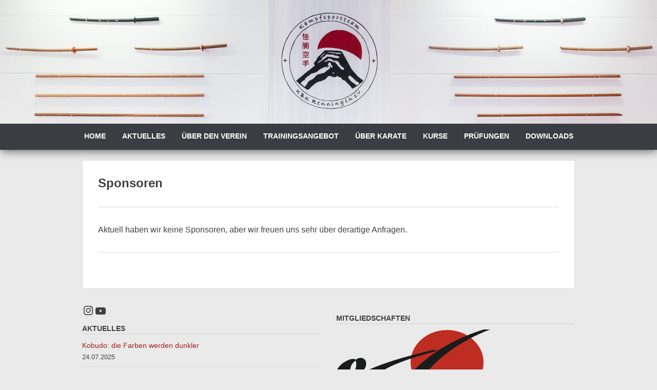

--- FILE ---
content_type: text/html; charset=UTF-8
request_url: https://kbk-renningen.de/sponsoren/
body_size: 10160
content:
<!DOCTYPE html>
<html dir="ltr" lang="de">
<head>
<meta charset="UTF-8">
<meta name="viewport" content="width=device-width, initial-scale=1">
<link rel="profile" href="http://gmpg.org/xfn/11">
<title>Sponsoren | KBK-Renningen</title>
<style>img:is([sizes="auto" i], [sizes^="auto," i]) { contain-intrinsic-size: 3000px 1500px }</style>
<!-- All in One SEO 4.8.9 - aioseo.com -->
<meta name="description" content="Aktuell haben wir keine Sponsoren, aber wir freuen uns sehr über derartige Anfragen." />
<meta name="robots" content="max-image-preview:large" />
<meta name="google-site-verification" content="4nAq6fM0RQBLrONVSQv-VHGTML_g6-QvezbJJCnvCVg" />
<link rel="canonical" href="https://kbk-renningen.de/sponsoren/" />
<meta name="generator" content="All in One SEO (AIOSEO) 4.8.9" />
<script type="application/ld+json" class="aioseo-schema">
{"@context":"https:\/\/schema.org","@graph":[{"@type":"BreadcrumbList","@id":"https:\/\/kbk-renningen.de\/sponsoren\/#breadcrumblist","itemListElement":[{"@type":"ListItem","@id":"https:\/\/kbk-renningen.de#listItem","position":1,"name":"Home","item":"https:\/\/kbk-renningen.de","nextItem":{"@type":"ListItem","@id":"https:\/\/kbk-renningen.de\/sponsoren\/#listItem","name":"Sponsoren"}},{"@type":"ListItem","@id":"https:\/\/kbk-renningen.de\/sponsoren\/#listItem","position":2,"name":"Sponsoren","previousItem":{"@type":"ListItem","@id":"https:\/\/kbk-renningen.de#listItem","name":"Home"}}]},{"@type":"Organization","@id":"https:\/\/kbk-renningen.de\/#organization","name":"KBK-Renningen","description":"Kaiwan Budokan Karate","url":"https:\/\/kbk-renningen.de\/","logo":{"@type":"ImageObject","url":"https:\/\/kbk-renningen.de\/wp-content\/uploads\/2016\/10\/cropped-LOGO-VEREIN-ORIGINAL-au\u00dfen-transparent.png","@id":"https:\/\/kbk-renningen.de\/sponsoren\/#organizationLogo","width":512,"height":512},"image":{"@id":"https:\/\/kbk-renningen.de\/sponsoren\/#organizationLogo"},"sameAs":["https:\/\/www.instagram.com\/kbkrenningen\/","https:\/\/www.youtube.com\/@kbkrenningen5427"]},{"@type":"WebPage","@id":"https:\/\/kbk-renningen.de\/sponsoren\/#webpage","url":"https:\/\/kbk-renningen.de\/sponsoren\/","name":"Sponsoren | KBK-Renningen","description":"Aktuell haben wir keine Sponsoren, aber wir freuen uns sehr \u00fcber derartige Anfragen.","inLanguage":"de-DE","isPartOf":{"@id":"https:\/\/kbk-renningen.de\/#website"},"breadcrumb":{"@id":"https:\/\/kbk-renningen.de\/sponsoren\/#breadcrumblist"},"datePublished":"2016-09-29T00:38:23+02:00","dateModified":"2025-11-06T16:28:12+01:00"},{"@type":"WebSite","@id":"https:\/\/kbk-renningen.de\/#website","url":"https:\/\/kbk-renningen.de\/","name":"KBK-Renningen","description":"Kaiwan Budokan Karate","inLanguage":"de-DE","publisher":{"@id":"https:\/\/kbk-renningen.de\/#organization"}}]}
</script>
<!-- All in One SEO -->
<link rel="alternate" type="application/rss+xml" title="KBK-Renningen &raquo; Feed" href="https://kbk-renningen.de/feed/" />
<link rel="alternate" type="application/rss+xml" title="KBK-Renningen &raquo; Kommentar-Feed" href="https://kbk-renningen.de/comments/feed/" />
<!-- <link rel='stylesheet' id='formidable-css' href='https://kbk-renningen.de/wp-content/plugins/formidable/css/formidableforms.css?ver=1151100' type='text/css' media='all' /> -->
<!-- <link rel='stylesheet' id='wp-block-library-css' href='https://kbk-renningen.de/wp-includes/css/dist/block-library/style.min.css?ver=6.8.3' type='text/css' media='all' /> -->
<link rel="stylesheet" type="text/css" href="//kbk-renningen.de/wp-content/cache/wpfc-minified/drcvfgq6/huqmt.css" media="all"/>
<style id='wp-block-library-theme-inline-css' type='text/css'>
.wp-block-audio :where(figcaption){color:#555;font-size:13px;text-align:center}.is-dark-theme .wp-block-audio :where(figcaption){color:#ffffffa6}.wp-block-audio{margin:0 0 1em}.wp-block-code{border:1px solid #ccc;border-radius:4px;font-family:Menlo,Consolas,monaco,monospace;padding:.8em 1em}.wp-block-embed :where(figcaption){color:#555;font-size:13px;text-align:center}.is-dark-theme .wp-block-embed :where(figcaption){color:#ffffffa6}.wp-block-embed{margin:0 0 1em}.blocks-gallery-caption{color:#555;font-size:13px;text-align:center}.is-dark-theme .blocks-gallery-caption{color:#ffffffa6}:root :where(.wp-block-image figcaption){color:#555;font-size:13px;text-align:center}.is-dark-theme :root :where(.wp-block-image figcaption){color:#ffffffa6}.wp-block-image{margin:0 0 1em}.wp-block-pullquote{border-bottom:4px solid;border-top:4px solid;color:currentColor;margin-bottom:1.75em}.wp-block-pullquote cite,.wp-block-pullquote footer,.wp-block-pullquote__citation{color:currentColor;font-size:.8125em;font-style:normal;text-transform:uppercase}.wp-block-quote{border-left:.25em solid;margin:0 0 1.75em;padding-left:1em}.wp-block-quote cite,.wp-block-quote footer{color:currentColor;font-size:.8125em;font-style:normal;position:relative}.wp-block-quote:where(.has-text-align-right){border-left:none;border-right:.25em solid;padding-left:0;padding-right:1em}.wp-block-quote:where(.has-text-align-center){border:none;padding-left:0}.wp-block-quote.is-large,.wp-block-quote.is-style-large,.wp-block-quote:where(.is-style-plain){border:none}.wp-block-search .wp-block-search__label{font-weight:700}.wp-block-search__button{border:1px solid #ccc;padding:.375em .625em}:where(.wp-block-group.has-background){padding:1.25em 2.375em}.wp-block-separator.has-css-opacity{opacity:.4}.wp-block-separator{border:none;border-bottom:2px solid;margin-left:auto;margin-right:auto}.wp-block-separator.has-alpha-channel-opacity{opacity:1}.wp-block-separator:not(.is-style-wide):not(.is-style-dots){width:100px}.wp-block-separator.has-background:not(.is-style-dots){border-bottom:none;height:1px}.wp-block-separator.has-background:not(.is-style-wide):not(.is-style-dots){height:2px}.wp-block-table{margin:0 0 1em}.wp-block-table td,.wp-block-table th{word-break:normal}.wp-block-table :where(figcaption){color:#555;font-size:13px;text-align:center}.is-dark-theme .wp-block-table :where(figcaption){color:#ffffffa6}.wp-block-video :where(figcaption){color:#555;font-size:13px;text-align:center}.is-dark-theme .wp-block-video :where(figcaption){color:#ffffffa6}.wp-block-video{margin:0 0 1em}:root :where(.wp-block-template-part.has-background){margin-bottom:0;margin-top:0;padding:1.25em 2.375em}
</style>
<style id='classic-theme-styles-inline-css' type='text/css'>
/*! This file is auto-generated */
.wp-block-button__link{color:#fff;background-color:#32373c;border-radius:9999px;box-shadow:none;text-decoration:none;padding:calc(.667em + 2px) calc(1.333em + 2px);font-size:1.125em}.wp-block-file__button{background:#32373c;color:#fff;text-decoration:none}
</style>
<style id='global-styles-inline-css' type='text/css'>
:root{--wp--preset--aspect-ratio--square: 1;--wp--preset--aspect-ratio--4-3: 4/3;--wp--preset--aspect-ratio--3-4: 3/4;--wp--preset--aspect-ratio--3-2: 3/2;--wp--preset--aspect-ratio--2-3: 2/3;--wp--preset--aspect-ratio--16-9: 16/9;--wp--preset--aspect-ratio--9-16: 9/16;--wp--preset--color--black: #111111;--wp--preset--color--cyan-bluish-gray: #abb8c3;--wp--preset--color--white: #ffffff;--wp--preset--color--pale-pink: #f78da7;--wp--preset--color--vivid-red: #cf2e2e;--wp--preset--color--luminous-vivid-orange: #ff6900;--wp--preset--color--luminous-vivid-amber: #fcb900;--wp--preset--color--light-green-cyan: #7bdcb5;--wp--preset--color--vivid-green-cyan: #00d084;--wp--preset--color--pale-cyan-blue: #8ed1fc;--wp--preset--color--vivid-cyan-blue: #0693e3;--wp--preset--color--vivid-purple: #9b51e0;--wp--preset--color--gray: #f4f4f4;--wp--preset--color--yellow: #e5ae4a;--wp--preset--color--blue: #1b8be0;--wp--preset--color--pink: #f2157d;--wp--preset--gradient--vivid-cyan-blue-to-vivid-purple: linear-gradient(135deg,rgba(6,147,227,1) 0%,rgb(155,81,224) 100%);--wp--preset--gradient--light-green-cyan-to-vivid-green-cyan: linear-gradient(135deg,rgb(122,220,180) 0%,rgb(0,208,130) 100%);--wp--preset--gradient--luminous-vivid-amber-to-luminous-vivid-orange: linear-gradient(135deg,rgba(252,185,0,1) 0%,rgba(255,105,0,1) 100%);--wp--preset--gradient--luminous-vivid-orange-to-vivid-red: linear-gradient(135deg,rgba(255,105,0,1) 0%,rgb(207,46,46) 100%);--wp--preset--gradient--very-light-gray-to-cyan-bluish-gray: linear-gradient(135deg,rgb(238,238,238) 0%,rgb(169,184,195) 100%);--wp--preset--gradient--cool-to-warm-spectrum: linear-gradient(135deg,rgb(74,234,220) 0%,rgb(151,120,209) 20%,rgb(207,42,186) 40%,rgb(238,44,130) 60%,rgb(251,105,98) 80%,rgb(254,248,76) 100%);--wp--preset--gradient--blush-light-purple: linear-gradient(135deg,rgb(255,206,236) 0%,rgb(152,150,240) 100%);--wp--preset--gradient--blush-bordeaux: linear-gradient(135deg,rgb(254,205,165) 0%,rgb(254,45,45) 50%,rgb(107,0,62) 100%);--wp--preset--gradient--luminous-dusk: linear-gradient(135deg,rgb(255,203,112) 0%,rgb(199,81,192) 50%,rgb(65,88,208) 100%);--wp--preset--gradient--pale-ocean: linear-gradient(135deg,rgb(255,245,203) 0%,rgb(182,227,212) 50%,rgb(51,167,181) 100%);--wp--preset--gradient--electric-grass: linear-gradient(135deg,rgb(202,248,128) 0%,rgb(113,206,126) 100%);--wp--preset--gradient--midnight: linear-gradient(135deg,rgb(2,3,129) 0%,rgb(40,116,252) 100%);--wp--preset--font-size--small: 13px;--wp--preset--font-size--medium: 20px;--wp--preset--font-size--large: 42px;--wp--preset--font-size--x-large: 42px;--wp--preset--font-size--normal: 16px;--wp--preset--font-size--huge: 56px;--wp--preset--spacing--20: 0.44rem;--wp--preset--spacing--30: 0.67rem;--wp--preset--spacing--40: 1rem;--wp--preset--spacing--50: 1.5rem;--wp--preset--spacing--60: 2.25rem;--wp--preset--spacing--70: 3.38rem;--wp--preset--spacing--80: 5.06rem;--wp--preset--shadow--natural: 6px 6px 9px rgba(0, 0, 0, 0.2);--wp--preset--shadow--deep: 12px 12px 50px rgba(0, 0, 0, 0.4);--wp--preset--shadow--sharp: 6px 6px 0px rgba(0, 0, 0, 0.2);--wp--preset--shadow--outlined: 6px 6px 0px -3px rgba(255, 255, 255, 1), 6px 6px rgba(0, 0, 0, 1);--wp--preset--shadow--crisp: 6px 6px 0px rgba(0, 0, 0, 1);}:where(.is-layout-flex){gap: 0.5em;}:where(.is-layout-grid){gap: 0.5em;}body .is-layout-flex{display: flex;}.is-layout-flex{flex-wrap: wrap;align-items: center;}.is-layout-flex > :is(*, div){margin: 0;}body .is-layout-grid{display: grid;}.is-layout-grid > :is(*, div){margin: 0;}:where(.wp-block-columns.is-layout-flex){gap: 2em;}:where(.wp-block-columns.is-layout-grid){gap: 2em;}:where(.wp-block-post-template.is-layout-flex){gap: 1.25em;}:where(.wp-block-post-template.is-layout-grid){gap: 1.25em;}.has-black-color{color: var(--wp--preset--color--black) !important;}.has-cyan-bluish-gray-color{color: var(--wp--preset--color--cyan-bluish-gray) !important;}.has-white-color{color: var(--wp--preset--color--white) !important;}.has-pale-pink-color{color: var(--wp--preset--color--pale-pink) !important;}.has-vivid-red-color{color: var(--wp--preset--color--vivid-red) !important;}.has-luminous-vivid-orange-color{color: var(--wp--preset--color--luminous-vivid-orange) !important;}.has-luminous-vivid-amber-color{color: var(--wp--preset--color--luminous-vivid-amber) !important;}.has-light-green-cyan-color{color: var(--wp--preset--color--light-green-cyan) !important;}.has-vivid-green-cyan-color{color: var(--wp--preset--color--vivid-green-cyan) !important;}.has-pale-cyan-blue-color{color: var(--wp--preset--color--pale-cyan-blue) !important;}.has-vivid-cyan-blue-color{color: var(--wp--preset--color--vivid-cyan-blue) !important;}.has-vivid-purple-color{color: var(--wp--preset--color--vivid-purple) !important;}.has-black-background-color{background-color: var(--wp--preset--color--black) !important;}.has-cyan-bluish-gray-background-color{background-color: var(--wp--preset--color--cyan-bluish-gray) !important;}.has-white-background-color{background-color: var(--wp--preset--color--white) !important;}.has-pale-pink-background-color{background-color: var(--wp--preset--color--pale-pink) !important;}.has-vivid-red-background-color{background-color: var(--wp--preset--color--vivid-red) !important;}.has-luminous-vivid-orange-background-color{background-color: var(--wp--preset--color--luminous-vivid-orange) !important;}.has-luminous-vivid-amber-background-color{background-color: var(--wp--preset--color--luminous-vivid-amber) !important;}.has-light-green-cyan-background-color{background-color: var(--wp--preset--color--light-green-cyan) !important;}.has-vivid-green-cyan-background-color{background-color: var(--wp--preset--color--vivid-green-cyan) !important;}.has-pale-cyan-blue-background-color{background-color: var(--wp--preset--color--pale-cyan-blue) !important;}.has-vivid-cyan-blue-background-color{background-color: var(--wp--preset--color--vivid-cyan-blue) !important;}.has-vivid-purple-background-color{background-color: var(--wp--preset--color--vivid-purple) !important;}.has-black-border-color{border-color: var(--wp--preset--color--black) !important;}.has-cyan-bluish-gray-border-color{border-color: var(--wp--preset--color--cyan-bluish-gray) !important;}.has-white-border-color{border-color: var(--wp--preset--color--white) !important;}.has-pale-pink-border-color{border-color: var(--wp--preset--color--pale-pink) !important;}.has-vivid-red-border-color{border-color: var(--wp--preset--color--vivid-red) !important;}.has-luminous-vivid-orange-border-color{border-color: var(--wp--preset--color--luminous-vivid-orange) !important;}.has-luminous-vivid-amber-border-color{border-color: var(--wp--preset--color--luminous-vivid-amber) !important;}.has-light-green-cyan-border-color{border-color: var(--wp--preset--color--light-green-cyan) !important;}.has-vivid-green-cyan-border-color{border-color: var(--wp--preset--color--vivid-green-cyan) !important;}.has-pale-cyan-blue-border-color{border-color: var(--wp--preset--color--pale-cyan-blue) !important;}.has-vivid-cyan-blue-border-color{border-color: var(--wp--preset--color--vivid-cyan-blue) !important;}.has-vivid-purple-border-color{border-color: var(--wp--preset--color--vivid-purple) !important;}.has-vivid-cyan-blue-to-vivid-purple-gradient-background{background: var(--wp--preset--gradient--vivid-cyan-blue-to-vivid-purple) !important;}.has-light-green-cyan-to-vivid-green-cyan-gradient-background{background: var(--wp--preset--gradient--light-green-cyan-to-vivid-green-cyan) !important;}.has-luminous-vivid-amber-to-luminous-vivid-orange-gradient-background{background: var(--wp--preset--gradient--luminous-vivid-amber-to-luminous-vivid-orange) !important;}.has-luminous-vivid-orange-to-vivid-red-gradient-background{background: var(--wp--preset--gradient--luminous-vivid-orange-to-vivid-red) !important;}.has-very-light-gray-to-cyan-bluish-gray-gradient-background{background: var(--wp--preset--gradient--very-light-gray-to-cyan-bluish-gray) !important;}.has-cool-to-warm-spectrum-gradient-background{background: var(--wp--preset--gradient--cool-to-warm-spectrum) !important;}.has-blush-light-purple-gradient-background{background: var(--wp--preset--gradient--blush-light-purple) !important;}.has-blush-bordeaux-gradient-background{background: var(--wp--preset--gradient--blush-bordeaux) !important;}.has-luminous-dusk-gradient-background{background: var(--wp--preset--gradient--luminous-dusk) !important;}.has-pale-ocean-gradient-background{background: var(--wp--preset--gradient--pale-ocean) !important;}.has-electric-grass-gradient-background{background: var(--wp--preset--gradient--electric-grass) !important;}.has-midnight-gradient-background{background: var(--wp--preset--gradient--midnight) !important;}.has-small-font-size{font-size: var(--wp--preset--font-size--small) !important;}.has-medium-font-size{font-size: var(--wp--preset--font-size--medium) !important;}.has-large-font-size{font-size: var(--wp--preset--font-size--large) !important;}.has-x-large-font-size{font-size: var(--wp--preset--font-size--x-large) !important;}
:where(.wp-block-post-template.is-layout-flex){gap: 1.25em;}:where(.wp-block-post-template.is-layout-grid){gap: 1.25em;}
:where(.wp-block-columns.is-layout-flex){gap: 2em;}:where(.wp-block-columns.is-layout-grid){gap: 2em;}
:root :where(.wp-block-pullquote){font-size: 1.5em;line-height: 1.6;}
</style>
<!-- <link rel='stylesheet' id='parent-style-css' href='https://kbk-renningen.de/wp-content/themes/chicago/style.css?ver=6.8.3' type='text/css' media='all' /> -->
<!-- <link rel='stylesheet' id='child-style-css' href='https://kbk-renningen.de/wp-content/themes/kbk/style.css?ver=1.0.1475515997' type='text/css' media='all' /> -->
<!-- <link rel='stylesheet' id='chicago-light-css' href='https://kbk-renningen.de/wp-content/themes/chicago/css/colors/light.css' type='text/css' media='all' /> -->
<!-- <link rel='stylesheet' id='child-light-css' href='https://kbk-renningen.de/wp-content/themes/kbk/css/colors/light.css?ver=1.0.1475515997' type='text/css' media='all' /> -->
<!-- <link rel='stylesheet' id='chicago-style-css' href='https://kbk-renningen.de/wp-content/themes/kbk/style.css?ver=20250731-162203' type='text/css' media='all' /> -->
<!-- <link rel='stylesheet' id='chicago-block-style-css' href='https://kbk-renningen.de/wp-content/themes/chicago/css/blocks.css?ver=1753978923' type='text/css' media='all' /> -->
<!-- <link rel='stylesheet' id='font-awesome-css' href='https://kbk-renningen.de/wp-content/themes/chicago/css/font-awesome/css/all.min.css?ver=6.7.2' type='text/css' media='all' /> -->
<link rel="stylesheet" type="text/css" href="//kbk-renningen.de/wp-content/cache/wpfc-minified/qjkkq637/huqmt.css" media="all"/>
<script src='//kbk-renningen.de/wp-content/cache/wpfc-minified/md0c7f51/huqmt.js' type="text/javascript"></script>
<!-- <script type="text/javascript" src="https://kbk-renningen.de/wp-includes/js/jquery/jquery.min.js?ver=3.7.1" id="jquery-core-js"></script> -->
<!-- <script type="text/javascript" src="https://kbk-renningen.de/wp-includes/js/jquery/jquery-migrate.min.js?ver=3.4.1" id="jquery-migrate-js"></script> -->
<link rel="https://api.w.org/" href="https://kbk-renningen.de/wp-json/" /><link rel="alternate" title="JSON" type="application/json" href="https://kbk-renningen.de/wp-json/wp/v2/pages/256" /><link rel="EditURI" type="application/rsd+xml" title="RSD" href="https://kbk-renningen.de/xmlrpc.php?rsd" />
<meta name="generator" content="WordPress 6.8.3" />
<link rel='shortlink' href='https://kbk-renningen.de/?p=256' />
<link rel="alternate" title="oEmbed (JSON)" type="application/json+oembed" href="https://kbk-renningen.de/wp-json/oembed/1.0/embed?url=https%3A%2F%2Fkbk-renningen.de%2Fsponsoren%2F" />
<link rel="alternate" title="oEmbed (XML)" type="text/xml+oembed" href="https://kbk-renningen.de/wp-json/oembed/1.0/embed?url=https%3A%2F%2Fkbk-renningen.de%2Fsponsoren%2F&#038;format=xml" />
<style type="text/css">
.site-title,
.site-description {
position: absolute;
clip: rect(1px, 1px, 1px, 1px);
}
</style>
<style type="text/css" id="custom-background-css">
body.custom-background { background-color: #eaeaea; background-image: url("https://wordpress.kbk-renningen.de/wp-content/uploads/2016/10/soft_wallpaper.jpg"); background-position: left top; background-size: auto; background-repeat: repeat; background-attachment: scroll; }
</style>
<link rel="icon" href="https://kbk-renningen.de/wp-content/uploads/2016/10/cropped-LOGO-VEREIN-ORIGINAL-außen-transparent-32x32.png" sizes="32x32" />
<link rel="icon" href="https://kbk-renningen.de/wp-content/uploads/2016/10/cropped-LOGO-VEREIN-ORIGINAL-außen-transparent-192x192.png" sizes="192x192" />
<link rel="apple-touch-icon" href="https://kbk-renningen.de/wp-content/uploads/2016/10/cropped-LOGO-VEREIN-ORIGINAL-außen-transparent-180x180.png" />
<meta name="msapplication-TileImage" content="https://kbk-renningen.de/wp-content/uploads/2016/10/cropped-LOGO-VEREIN-ORIGINAL-außen-transparent-270x270.png" />
<meta name="google-site-verification" content="4nAq6fM0RQBLrONVSQv-VHGTML_g6-QvezbJJCnvCVg" />
</head>
<body class="wp-singular page-template-default page page-id-256 custom-background wp-embed-responsive wp-theme-chicago wp-child-theme-kbk group-blog two-columns content-right excerpt-image-left">
<div id="page" class="hfeed site">
<a class="skip-link screen-reader-text" href="#content">Zum Inhalt springen</a>
<header id="masthead" class="site-header" role="banner">
<div id="header-featured-image" class="site-header-image">
<div class="wrapper"><a title="" href="https://kbk-renningen.de/" target="_self"><img class="wp-post-image" alt="" src="https://kbk-renningen.de/wp-content/uploads/2016/10/cropped-KBK-Banner.jpg" /></a></div><!-- .wrapper -->
</div><!-- #header-featured-image -->    	<nav id="site-navigation" class="main-navigation nav-primary" role="navigation">
<div class="wrapper">
<button class="menu-toggle" aria-controls="primary-menu" aria-expanded="false">Menü</button>
<a class="screen-reader-text skip-link" href="#content">Zum Inhalt springen</a>
<ul id="primary-menu" class="menu chicago-nav-menu"><li id="menu-item-449" class="menu-item menu-item-type-post_type menu-item-object-page menu-item-home menu-item-449"><a href="https://kbk-renningen.de/">Home</a></li>
<li id="menu-item-1187" class="menu-item menu-item-type-post_type menu-item-object-page menu-item-has-children menu-item-1187"><a href="https://kbk-renningen.de/aktuelles/">Aktuelles</a>
<ul class="sub-menu">
<li id="menu-item-1536" class="menu-item menu-item-type-post_type menu-item-object-post menu-item-1536"><a href="https://kbk-renningen.de/2025/01/15/termine-2025/">Termine 2025</a></li>
<li id="menu-item-1431" class="menu-item menu-item-type-post_type menu-item-object-page menu-item-1431"><a href="https://kbk-renningen.de/aktuelles/">Alle News</a></li>
</ul>
</li>
<li id="menu-item-207" class="menu-item menu-item-type-post_type menu-item-object-page menu-item-has-children menu-item-207"><a href="https://kbk-renningen.de/ueber-den-verein/">Über den Verein</a>
<ul class="sub-menu">
<li id="menu-item-208" class="menu-item menu-item-type-post_type menu-item-object-page menu-item-208"><a href="https://kbk-renningen.de/ueber-den-verein/unser-dojo/">Das Dojo</a></li>
<li id="menu-item-209" class="menu-item menu-item-type-post_type menu-item-object-page menu-item-209"><a href="https://kbk-renningen.de/ueber-den-verein/vorstand/">Vorstand</a></li>
<li id="menu-item-210" class="menu-item menu-item-type-post_type menu-item-object-page menu-item-210"><a href="https://kbk-renningen.de/ueber-den-verein/trainer/">Trainer</a></li>
<li id="menu-item-211" class="menu-item menu-item-type-post_type menu-item-object-page menu-item-211"><a href="https://kbk-renningen.de/ueber-den-verein/vereinsgeschichte/">Vereinsgeschichte</a></li>
<li id="menu-item-212" class="menu-item menu-item-type-post_type menu-item-object-page menu-item-212"><a href="https://kbk-renningen.de/ueber-den-verein/anfahrt/">Anfahrt</a></li>
</ul>
</li>
<li id="menu-item-221" class="menu-item menu-item-type-post_type menu-item-object-page menu-item-has-children menu-item-221"><a href="https://kbk-renningen.de/trainingsangebot/">Trainingsangebot</a>
<ul class="sub-menu">
<li id="menu-item-230" class="menu-item menu-item-type-post_type menu-item-object-page menu-item-230"><a href="https://kbk-renningen.de/trainingszeiten/">Trainingszeiten</a></li>
<li id="menu-item-222" class="menu-item menu-item-type-post_type menu-item-object-page menu-item-has-children menu-item-222"><a href="https://kbk-renningen.de/trainingsangebot/kaiwan-karate/">Kaiwan Karate</a>
<ul class="sub-menu">
<li id="menu-item-289" class="menu-item menu-item-type-post_type menu-item-object-page menu-item-289"><a href="https://kbk-renningen.de/trainingsangebot/kaiwan-karate/kaiwan-katas/">Kaiwan Katas</a></li>
</ul>
</li>
<li id="menu-item-223" class="menu-item menu-item-type-post_type menu-item-object-page menu-item-has-children menu-item-223"><a href="https://kbk-renningen.de/trainingsangebot/budokan-karate/">Budokan Karate</a>
<ul class="sub-menu">
<li id="menu-item-290" class="menu-item menu-item-type-post_type menu-item-object-page menu-item-290"><a href="https://kbk-renningen.de/trainingsangebot/budokan-karate/budokan-katas/">Budokan Katas</a></li>
</ul>
</li>
<li id="menu-item-969" class="menu-item menu-item-type-post_type menu-item-object-page menu-item-969"><a href="https://kbk-renningen.de/trainingsangebot/kobudo/">Kobudo</a></li>
<li id="menu-item-968" class="menu-item menu-item-type-post_type menu-item-object-page menu-item-968"><a href="https://kbk-renningen.de/trainingsangebot/kyusho-jitsu/">Kyusho-Jitsu</a></li>
<li id="menu-item-224" class="menu-item menu-item-type-post_type menu-item-object-page menu-item-224"><a href="https://kbk-renningen.de/trainingsangebot/kickboxen/">Kickboxen</a></li>
<li id="menu-item-225" class="menu-item menu-item-type-post_type menu-item-object-page menu-item-225"><a href="https://kbk-renningen.de/trainingsangebot/selbstverteidigung/">Selbstverteidigung</a></li>
</ul>
</li>
<li id="menu-item-213" class="menu-item menu-item-type-post_type menu-item-object-page menu-item-213"><a href="https://kbk-renningen.de/ueber-karate/">Über Karate</a></li>
<li id="menu-item-226" class="menu-item menu-item-type-post_type menu-item-object-page menu-item-has-children menu-item-226"><a href="https://kbk-renningen.de/kurse/">Kurse</a>
<ul class="sub-menu">
<li id="menu-item-227" class="menu-item menu-item-type-post_type menu-item-object-page menu-item-227"><a href="https://kbk-renningen.de/kurse/schnupperkurs/">Schnupperkurs</a></li>
<li id="menu-item-228" class="menu-item menu-item-type-post_type menu-item-object-page menu-item-has-children menu-item-228"><a href="https://kbk-renningen.de/kurse/kinderkurse/">Kinderkurse</a>
<ul class="sub-menu">
<li id="menu-item-1057" class="menu-item menu-item-type-post_type menu-item-object-page menu-item-1057"><a href="https://kbk-renningen.de/kurse/kinderkurse/warteliste-kindertraining/">Anmeldung Warteliste Kindertraining</a></li>
</ul>
</li>
</ul>
</li>
<li id="menu-item-229" class="menu-item menu-item-type-post_type menu-item-object-page menu-item-229"><a href="https://kbk-renningen.de/pruefungen/">Prüfungen</a></li>
<li id="menu-item-219" class="menu-item menu-item-type-post_type menu-item-object-page menu-item-219"><a href="https://kbk-renningen.de/downloads/">Downloads</a></li>
</ul>          	</div><!-- .wrapper -->
</nav><!-- #site-navigation -->
</header><!-- #masthead -->
<div id="content" class="site-content">
<div id="primary" class="content-area">
<main id="main" class="site-main" role="main">
<!-- Page/Post Single Image Disabled or No Image set in Post Thumbnail -->	
<article id="post-256" class="post-256 page type-page status-publish hentry">
<header class="entry-header">
<h1 class="entry-title">Sponsoren</h1>	</header><!-- .entry-header -->
<div class="entry-content">
<p>Aktuell haben wir keine Sponsoren, aber wir freuen uns sehr über derartige Anfragen.</p>
</div><!-- .entry-content -->
<footer class="entry-footer">
</footer><!-- .entry-footer -->
</article><!-- #post-## -->
<div class="breadcrumbs" typeof="BreadcrumbList" vocab="http://schema.org/">
</div>
</main><!-- #main -->
</div><!-- #primary -->
<aside class="sidebar sidebar-primary widget-area" role="complementary">
<section id="block-4" class="widget widget_block">
<ul class="wp-block-social-links has-normal-icon-size is-layout-flex wp-block-social-links-is-layout-flex"><li class="wp-social-link wp-social-link-instagram  wp-block-social-link"><a rel="noopener nofollow" target="_blank" href="https://instagram.com/kbkrenningen?igshid=OGQ5ZDc2ODk2ZA==" class="wp-block-social-link-anchor"><svg width="24" height="24" viewBox="0 0 24 24" version="1.1" xmlns="http://www.w3.org/2000/svg" aria-hidden="true" focusable="false"><path d="M12,4.622c2.403,0,2.688,0.009,3.637,0.052c0.877,0.04,1.354,0.187,1.671,0.31c0.42,0.163,0.72,0.358,1.035,0.673 c0.315,0.315,0.51,0.615,0.673,1.035c0.123,0.317,0.27,0.794,0.31,1.671c0.043,0.949,0.052,1.234,0.052,3.637 s-0.009,2.688-0.052,3.637c-0.04,0.877-0.187,1.354-0.31,1.671c-0.163,0.42-0.358,0.72-0.673,1.035 c-0.315,0.315-0.615,0.51-1.035,0.673c-0.317,0.123-0.794,0.27-1.671,0.31c-0.949,0.043-1.233,0.052-3.637,0.052 s-2.688-0.009-3.637-0.052c-0.877-0.04-1.354-0.187-1.671-0.31c-0.42-0.163-0.72-0.358-1.035-0.673 c-0.315-0.315-0.51-0.615-0.673-1.035c-0.123-0.317-0.27-0.794-0.31-1.671C4.631,14.688,4.622,14.403,4.622,12 s0.009-2.688,0.052-3.637c0.04-0.877,0.187-1.354,0.31-1.671c0.163-0.42,0.358-0.72,0.673-1.035 c0.315-0.315,0.615-0.51,1.035-0.673c0.317-0.123,0.794-0.27,1.671-0.31C9.312,4.631,9.597,4.622,12,4.622 M12,3 C9.556,3,9.249,3.01,8.289,3.054C7.331,3.098,6.677,3.25,6.105,3.472C5.513,3.702,5.011,4.01,4.511,4.511 c-0.5,0.5-0.808,1.002-1.038,1.594C3.25,6.677,3.098,7.331,3.054,8.289C3.01,9.249,3,9.556,3,12c0,2.444,0.01,2.751,0.054,3.711 c0.044,0.958,0.196,1.612,0.418,2.185c0.23,0.592,0.538,1.094,1.038,1.594c0.5,0.5,1.002,0.808,1.594,1.038 c0.572,0.222,1.227,0.375,2.185,0.418C9.249,20.99,9.556,21,12,21s2.751-0.01,3.711-0.054c0.958-0.044,1.612-0.196,2.185-0.418 c0.592-0.23,1.094-0.538,1.594-1.038c0.5-0.5,0.808-1.002,1.038-1.594c0.222-0.572,0.375-1.227,0.418-2.185 C20.99,14.751,21,14.444,21,12s-0.01-2.751-0.054-3.711c-0.044-0.958-0.196-1.612-0.418-2.185c-0.23-0.592-0.538-1.094-1.038-1.594 c-0.5-0.5-1.002-0.808-1.594-1.038c-0.572-0.222-1.227-0.375-2.185-0.418C14.751,3.01,14.444,3,12,3L12,3z M12,7.378 c-2.552,0-4.622,2.069-4.622,4.622S9.448,16.622,12,16.622s4.622-2.069,4.622-4.622S14.552,7.378,12,7.378z M12,15 c-1.657,0-3-1.343-3-3s1.343-3,3-3s3,1.343,3,3S13.657,15,12,15z M16.804,6.116c-0.596,0-1.08,0.484-1.08,1.08 s0.484,1.08,1.08,1.08c0.596,0,1.08-0.484,1.08-1.08S17.401,6.116,16.804,6.116z"></path></svg><span class="wp-block-social-link-label screen-reader-text">Instagram</span></a></li>
<li class="wp-social-link wp-social-link-youtube  wp-block-social-link"><a rel="noopener nofollow" target="_blank" href="https://www.youtube.com/@kbkrenningen5427" class="wp-block-social-link-anchor"><svg width="24" height="24" viewBox="0 0 24 24" version="1.1" xmlns="http://www.w3.org/2000/svg" aria-hidden="true" focusable="false"><path d="M21.8,8.001c0,0-0.195-1.378-0.795-1.985c-0.76-0.797-1.613-0.801-2.004-0.847c-2.799-0.202-6.997-0.202-6.997-0.202 h-0.009c0,0-4.198,0-6.997,0.202C4.608,5.216,3.756,5.22,2.995,6.016C2.395,6.623,2.2,8.001,2.2,8.001S2,9.62,2,11.238v1.517 c0,1.618,0.2,3.237,0.2,3.237s0.195,1.378,0.795,1.985c0.761,0.797,1.76,0.771,2.205,0.855c1.6,0.153,6.8,0.201,6.8,0.201 s4.203-0.006,7.001-0.209c0.391-0.047,1.243-0.051,2.004-0.847c0.6-0.607,0.795-1.985,0.795-1.985s0.2-1.618,0.2-3.237v-1.517 C22,9.62,21.8,8.001,21.8,8.001z M9.935,14.594l-0.001-5.62l5.404,2.82L9.935,14.594z"></path></svg><span class="wp-block-social-link-label screen-reader-text">YouTube</span></a></li></ul>
</section><section id="block-26" class="widget widget_block"><h3 class="widget-title">Aktuelles</h3></section><section id="block-24" class="widget widget_block widget_recent_entries"><ul class="wp-block-latest-posts__list has-dates list-no-points wp-block-latest-posts"><li><a class="wp-block-latest-posts__post-title" href="https://kbk-renningen.de/2025/07/24/kobudo-die-farben-werden-dunkler/">Kobudo: die Farben werden dunkler </a><time datetime="2025-07-24T15:06:01+02:00" class="wp-block-latest-posts__post-date">24.07.2025</time></li>
<li><a class="wp-block-latest-posts__post-title" href="https://kbk-renningen.de/2025/07/04/kobudo-1-dan-fuer-majella-dworak/">Kobudo: 1. DAN für Majella Dworak</a><time datetime="2025-07-04T08:43:41+02:00" class="wp-block-latest-posts__post-date">04.07.2025</time></li>
<li><a class="wp-block-latest-posts__post-title" href="https://kbk-renningen.de/2025/06/14/trainingslager-energie-muss-fliessen/">Trainingslager: Energie muss fließen</a><time datetime="2025-06-14T08:39:00+02:00" class="wp-block-latest-posts__post-date">14.06.2025</time></li>
<li><a class="wp-block-latest-posts__post-title" href="https://kbk-renningen.de/2025/01/15/termine-2025/">Termine 2025</a><time datetime="2025-01-15T09:14:13+01:00" class="wp-block-latest-posts__post-date">15.01.2025</time></li>
<li><a class="wp-block-latest-posts__post-title" href="https://kbk-renningen.de/2024/12/31/budokan_geht_shotokan_kommt/">Karate-Stil: Budokan geht, Shotokan kommt</a><time datetime="2024-12-31T12:06:13+01:00" class="wp-block-latest-posts__post-date">31.12.2024</time></li>
</ul></section><section id="block-18" class="widget widget_block"><h3 class="widget-title">Standort</h3>
<p><iframe style="border: 0; width: 100%; height: 300px;" src="https://www.google.com/maps/embed?pb=!1m18!1m12!1m3!1d2629.0672808423997!2d8.926137712933569!3d48.7806057712021!2m3!1f0!2f0!3f0!3m2!1i1024!2i768!4f13.1!3m3!1m2!1s0x4797622b44ea6979%3A0xb7f745fbaf1c842c!2sKBK%20Renningen!5e0!3m2!1sde!2sde!4v1709455698095!5m2!1sde!2sde" allowfullscreen="allowfullscreen"></iframe></p></section>	</aside><!-- .sidebar sidebar-primary widget-area -->
<aside class="sidebar sidebar-secondary widget-area" role="complementary">
<aside id="text-4" class="widget widget_text"><h4 class="widget-title">Mitgliedschaften</h4>			<div class="textwidget"></div>
</aside><aside id="block-19" class="widget widget_block widget_media_image">
<figure class="wp-block-image size-medium"><a href="https://www.karate.de/" target="_blank" rel=" noreferrer noopener"><img loading="lazy" decoding="async" width="300" height="189" src="https://kbk-renningen.de/wp-content/uploads/2016/10/dkv-logo-300x189.png" alt="" class="wp-image-563" srcset="https://kbk-renningen.de/wp-content/uploads/2016/10/dkv-logo-300x189.png 300w, https://kbk-renningen.de/wp-content/uploads/2016/10/dkv-logo-768x484.png 768w, https://kbk-renningen.de/wp-content/uploads/2016/10/dkv-logo-1024x645.png 1024w, https://kbk-renningen.de/wp-content/uploads/2016/10/dkv-logo-238x150.png 238w, https://kbk-renningen.de/wp-content/uploads/2016/10/dkv-logo.png 1255w" sizes="auto, (max-width: 300px) 100vw, 300px" /></a></figure>
</aside><aside id="block-13" class="widget widget_block"><div style="min-height: 10px;"></div></aside><aside id="block-20" class="widget widget_block widget_media_image">
<figure class="wp-block-image size-medium"><a href="https://www.karate-kvbw.de/" target="_blank" rel=" noreferrer noopener"><img loading="lazy" decoding="async" width="300" height="251" src="https://kbk-renningen.de/wp-content/uploads/2016/10/KVBW_logo_rgb-300x251.png" alt="" class="wp-image-564" srcset="https://kbk-renningen.de/wp-content/uploads/2016/10/KVBW_logo_rgb-300x251.png 300w, https://kbk-renningen.de/wp-content/uploads/2016/10/KVBW_logo_rgb-768x644.png 768w, https://kbk-renningen.de/wp-content/uploads/2016/10/KVBW_logo_rgb-1024x858.png 1024w, https://kbk-renningen.de/wp-content/uploads/2016/10/KVBW_logo_rgb-179x150.png 179w, https://kbk-renningen.de/wp-content/uploads/2016/10/KVBW_logo_rgb.png 1638w" sizes="auto, (max-width: 300px) 100vw, 300px" /></a></figure>
</aside><aside id="block-14" class="widget widget_block"><div style="min-height: 30px;"></div></aside><aside id="block-21" class="widget widget_block widget_media_image">
<figure class="wp-block-image size-full"><a href="https://karatebudokaninternational.co.uk/" target="_blank" rel=" noreferrer noopener"><img loading="lazy" decoding="async" width="300" height="300" src="https://kbk-renningen.de/wp-content/uploads/2016/10/BUDOKAN_BADGE_europe_2013.png" alt="" class="wp-image-565" srcset="https://kbk-renningen.de/wp-content/uploads/2016/10/BUDOKAN_BADGE_europe_2013.png 300w, https://kbk-renningen.de/wp-content/uploads/2016/10/BUDOKAN_BADGE_europe_2013-150x150.png 150w" sizes="auto, (max-width: 300px) 100vw, 300px" /></a></figure>
</aside><aside id="block-15" class="widget widget_block"><div style="min-height: 30px;"></div></aside><aside id="block-22" class="widget widget_block widget_media_image">
<figure class="wp-block-image size-medium"><a href="https://www.wlsb.de/" target="_blank" rel=" noreferrer noopener"><img loading="lazy" decoding="async" width="300" height="99" src="https://kbk-renningen.de/wp-content/uploads/2016/10/wlsb-logo-300x99.png" alt="" class="wp-image-566" srcset="https://kbk-renningen.de/wp-content/uploads/2016/10/wlsb-logo-300x99.png 300w, https://kbk-renningen.de/wp-content/uploads/2016/10/wlsb-logo-768x253.png 768w, https://kbk-renningen.de/wp-content/uploads/2016/10/wlsb-logo.png 824w" sizes="auto, (max-width: 300px) 100vw, 300px" /></a></figure>
</aside><aside id="block-16" class="widget widget_block"><div style="min-height: 30px;"></div></aside><aside id="block-23" class="widget widget_block widget_media_image">
<figure class="wp-block-image size-medium"><a href="https://www.matayoshikobudo.org/" target="_blank" rel=" noreferrer noopener"><img loading="lazy" decoding="async" width="300" height="296" src="https://kbk-renningen.de/wp-content/uploads/2017/03/IMKA-300x296.png" alt="" class="wp-image-947" srcset="https://kbk-renningen.de/wp-content/uploads/2017/03/IMKA-300x296.png 300w, https://kbk-renningen.de/wp-content/uploads/2017/03/IMKA-152x150.png 152w, https://kbk-renningen.de/wp-content/uploads/2017/03/IMKA.png 798w" sizes="auto, (max-width: 300px) 100vw, 300px" /></a></figure>
</aside><aside id="block-17" class="widget widget_block"><div style="min-height: 30px;"></div></aside>	</aside><!-- .sidebar sidebar-primary widget-area -->
	    </div><!-- #content -->
<footer id="colophon" class="site-footer" role="contentinfo">
<div id="supplementary" class="one">
<div class="wrapper">
<div id="first" class="widget-area" role="complementary">
<section id="block-9" class="widget widget_block"><div class="widget-wrap"><a href="/Impressum"> Impressum </a></div><!-- .widget-wrap --></section><section id="block-10" class="widget widget_block"><div class="widget-wrap"><a href="/ueber-den-verein/vorstand/"> Kontakte </a></div><!-- .widget-wrap --></section><section id="block-11" class="widget widget_block"><div class="widget-wrap"><a href="/Sponsoren"> Sponsoren </a></div><!-- .widget-wrap --></section><section id="block-12" class="widget widget_block"><div class="widget-wrap"><a href="/Datenschutzerklaerung">Datenschutzerklärung</a></div><!-- .widget-wrap --></section>            </div><!-- #first .widget-area -->
</div> <!-- .wrapper -->
</div><!-- #supplementary -->    <div class="site-info">
<span class="site-copyright">Copyright © 2025<a href="http://wordpress.kbk-renningen.de/"> KBK-Renningen</a></span>
</div><!-- .site-info -->
</footer><!-- #colophon -->
</div><!-- #page -->
<a href="#masthead" id="scrollup" class="font-awesome"><span class="screen-reader-text">Nach oben scrollen</span></a>
<script type="speculationrules">
{"prefetch":[{"source":"document","where":{"and":[{"href_matches":"\/*"},{"not":{"href_matches":["\/wp-*.php","\/wp-admin\/*","\/wp-content\/uploads\/*","\/wp-content\/*","\/wp-content\/plugins\/*","\/wp-content\/themes\/kbk\/*","\/wp-content\/themes\/chicago\/*","\/*\\?(.+)"]}},{"not":{"selector_matches":"a[rel~=\"nofollow\"]"}},{"not":{"selector_matches":".no-prefetch, .no-prefetch a"}}]},"eagerness":"conservative"}]}
</script>
<script type="text/javascript" src="https://kbk-renningen.de/wp-content/themes/chicago/js/custom-scripts.js?ver=1.0.0" id="chicago-custom-scripts-js"></script>
<script type="text/javascript" src="https://kbk-renningen.de/wp-content/themes/chicago/js/navigation.js?ver=1.0.0" id="chicago-navigation-js"></script>
<script type="text/javascript" src="https://kbk-renningen.de/wp-content/themes/chicago/js/skip-link-focus-fix.js?ver=1.0.0" id="chicago-skip-link-focus-fix-js"></script>
<script type="text/javascript" src="https://kbk-renningen.de/wp-content/themes/chicago/js/scrollup.js?ver=20141223" id="chicago-scrollup-js"></script>
</body>
</html><!-- WP Fastest Cache file was created in 1.367 seconds, on 06.11.2025 @ 21:15 -->

--- FILE ---
content_type: text/css
request_url: https://kbk-renningen.de/wp-content/cache/wpfc-minified/qjkkq637/huqmt.css
body_size: 41575
content:
html {
font-family: sans-serif; -ms-text-size-adjust: 100%; -webkit-text-size-adjust: 100%; } body {
margin: 0;
}  article,
aside,
details,
figcaption,
figure,
footer,
header,
hgroup,
main,
nav,
section,
summary {
display: block;
} audio,
canvas,
progress,
video {
display: inline-block; vertical-align: baseline; } audio:not([controls]) {
display: none;
height: 0;
} [hidden],
template {
display: none;
}  a {
background: transparent;
cursor: pointer;
} a:active,
a:hover {
outline: 0;
}  abbr[title] {
border-bottom: 1px dotted;
} b,
strong {
font-weight: bold;
} dfn,
cite,
em,
i {
font-style: italic;
} h1 {
font-size: 2em;
margin: 0.67em 0;
} mark {
background: #ff0;
color: #000;
} small {
font-size: 80%;
} sub,
sup {
font-size: 75%;
line-height: 0;
position: relative;
vertical-align: baseline;
}
sup {
top: -0.5em;
}
sub {
bottom: -0.25em;
}  img {
border: 0;
} svg:not(:root) {
overflow: hidden;
}  figure {
margin: 1em 40px;
} hr {
box-sizing: content-box;
height: 0;
} code,
kbd,
tt,
var {
font: 15px Monaco, Consolas, "Andale Mono", "DejaVu Sans Mono", monospace;
}   button,
input,
optgroup,
select,
textarea {
color: inherit; font: inherit; margin: 0; } button {
overflow: visible;
} button,
select {
text-transform: none;
} button,
html input[type="button"],
input[type="reset"],
input[type="submit"] {
-webkit-appearance: button; cursor: pointer; } button[disabled],
html input[disabled] {
cursor: default;
} button::-moz-focus-inner,
input::-moz-focus-inner {
border: 0;
padding: 0;
} input {
line-height: normal;
} input[type="checkbox"],
input[type="radio"] {
box-sizing: border-box; padding: 0; } input[type="number"]::-webkit-inner-spin-button,
input[type="number"]::-webkit-outer-spin-button {
height: auto;
} input[type="search"] {
-webkit-appearance: textfield;
box-sizing: content-box;
} fieldset {
border: 1px solid #ddd;
margin: 0 2px;
padding: 0.35em 0.625em 0.75em;
} legend {
border: 0; padding: 0; } textarea {
overflow: auto;
} optgroup {
font-weight: bold;
} table {
border-collapse: collapse;
border-spacing: 0;
}
td,
th {
padding: 0;
} ol,
ul {
margin: 0;
padding: 0;
}
ul {
list-style: none;
}
ol {
list-style: none;
}
li>ul,
li>ol {
margin-bottom: 0;
margin-left: 1.5em;
}
dt {
font-weight: bold;
}
dd {
margin: 0 1.5em 1.5em;
}
pre {
background: #eee;
font-family: "Courier 10 Pitch", Courier, monospace;
font-size: 15px;
line-height: 1.6;
margin-bottom: 1.6em;
max-width: 100%;
overflow: auto;
padding: 1.6em;
}
.displayblock {
display: block;
}
.displaynone {
display: none;
}
.entry-content ol,
.entry-content ul {
margin-bottom: 20px;
margin-left: 20px;
}
.entry-content ol>li {
list-style-type: decimal;
}
.entry-content ul>li {
list-style-type: square;
}
.entry-content ol ol,
.entry-content ul ul {
margin-bottom: 0;
}
.entry-content code {
background-color: #333;
color: #ddd;
}  *,
*:before,
*:after {
box-sizing: border-box;
}
body {
background-color: #f5f5f5;
color: #777;
}
body,
button,
input,
select,
textarea {
font-family: 'Istok Web', sans-serif;
font-size: 16px;
line-height: 1.7;
} .clear:before,
.clear:after,
.site-banner:before,
.site-banner:after,
.gallery:before,
.gallery:after,
.entry-content:before,
.entry-content:after,
.entry-summary:before,
.entry-summary:after,
.comment-content:before,
.comment-content:after,
.widget-area:before,
.widget-area:after,
#secondary:before,
#secondary:after,
#supplementary .wrapper:before,
#supplementary .wrapper:after,
.featured-content-wrap:before,
.featured-content-wrap:after,
.site-header:before,
.site-header:after,
.site-content:before,
.site-content:after,
.site-footer:before,
.site-footer:after {
content: '';
display: table;
}
.clear:after,
.site-banner:after,
.gallery:after,
.entry-content:after,
.entry-summary:after,
.comment-content:after,
.widget-area:after,
#secondary:after,
#supplementary .wrapper:after,
.featured-content-wrap:after,
.site-header:after,
.site-content:after,
.site-footer:after {
clear: both;
} pre,
table,
.gallery,
blockquote,
.wp-caption,
.entry-footer,
.comment-body,
.footer-menu,
.page-links,
p,
address,
.entry-content,
.comment-meta,
.page-content,
.entry-thumbnail,
.comments-title,
.comment-respond,
.wp-caption-text,
.comment-reply-title,
.site-main .comment-navigation,
.site-main .paging-navigation,
.site-main .post-navigation,
#secondary .widget {
margin-bottom: 30px;
}
.page-links,
.widget-area,
.page-content,
.entry-summary,
.entry-content,
.comment-body,
.site-main .comment-navigation,
.site-main .paging-navigation,
.site-main .post-navigation {
margin-top: 30px;
}
.entry-summary {
margin-bottom: 20px;
}
p {
margin-top: 0;
}
.entry-summary {
padding-top: 20px;
}
.entry-content,
.page-links,
.comments-title,
.comment-reply-title .site-main .navigation {
padding-top: 30px;
}
.site-content,
.entry-footer,
.page-title {
padding-bottom: 30px;
}
blockquote,
.comment-body,
.content-area {
padding: 30px;
}
.archive .entry-footer {
padding-bottom: 0;
} cite {
display: block;
opacity: 0.6;
filter: alpha(opacity=60);
}
blockquote {
background-color: #000;
background-color: rgba(0, 0, 0, 0.7);
color: #fff;
font-size: 18px;
font-weight: 700;
margin: 0 0 30px;
text-transform: uppercase;
}
blockquote p {
margin: 15px 0;
} h1,
h2,
h3,
h4,
h5,
h6,
.site-title,
.site-description,
.woocommerce .page-title {
clear: both;
line-height: 1.2;
}
h1,
.site-title,
.woocommerce .page-title {
font-size: 28px;
}
h2 {
font-size: 21px;
}
h3 {
font-size: 18px;
}
h4 {
font-size: 16px;
}
h5 {
font-size: 14px;
}
h6 {
font-size: 14px;
}
.widget-title {
border-bottom: 2px solid #ddd;
font-size: 14px;
margin-bottom: 10px;
padding-bottom: 2px;
text-transform: uppercase;
}
.page-title {
font-size: 14px;
} select,
textarea,
input:not([type]),
input[type="text"],
input[type="password"],
input[type="datetime"],
input[type="datetime-local"],
input[type="date"],
input[type="month"],
input[type="time"],
input[type="week"],
input[type="number"],
input[type="email"],
input[type="url"],
input[type="search"],
input[type="tel"],
input[type="color"] {
background-color: #fff;
background-clip: padding-box;
border: 1px solid #ddd;
color: #444;
font-size: 14px;
font-weight: 700;
max-width: 100%;
outline: none;
padding: 12px;
}
select:focus,
textarea:focus,
input:not([type]):focus,
input[type="text"]:focus,
input[type="password"]:focus,
input[type="datetime"]:focus,
input[type="datetime-local"]:focus,
input[type="date"]:focus,
input[type="month"]:focus,
input[type="time"]:focus,
input[type="week"]:focus,
input[type="number"]:focus,
input[type="email"]:focus,
input[type="url"]:focus,
input[type="search"]:focus,
input[type="tel"]:focus,
input[type="color"]:focus {
background-color: #ededed;
}
select:disabled,
textarea:disabled,
input:not([type]):disabled,
input[type="text"]:disabled,
input[type="password"]:disabled,
input[type="datetime"]:disabled,
input[type="datetime-local"]:disabled,
input[type="date"]:disabled,
input[type="month"]:disabled,
input[type="time"]:disabled,
input[type="week"]:disabled,
input[type="number"]:disabled,
input[type="email"]:disabled,
input[type="url"]:disabled,
input[type="search"]:disabled,
input[type="tel"]:disabled,
input[type="color"]:disabled {
cursor: none;
} textarea,
input:not([type]),
input[type="text"],
input[type="password"],
input[type="email"],
input[type="url"],
input[type="search"],
input[type="tel"] {
-webkit-appearance: none;
} textarea,
select[multiple],
select[size] {
height: auto;
}
textarea {
width: 100%;
}
.search-form .search-field {
-webkit-box-sizing: border-box;
-moz-box-sizing: border-box;
box-sizing: border-box;
margin-bottom: 20px;
width: 100%;
}
#secondary .search-form .search-field {
margin-bottom: 0
}
.search-form .search-submit {
display: none;
} :-ms-input-placeholder {
color: #9e9e9e !important;
}
::-moz-placeholder {
color: #9e9e9e;
}
::-webkit-input-placeholder {
color: #9e9e9e;
}
:disabled:-ms-input-placeholder {
color: #9e9e9e !important;
}
:disabled::-moz-placeholder {
color: #9e9e9e;
}
:disabled::-webkit-input-placeholder {
color: #9e9e9e;
} :invalid {
box-shadow: none;
}
label {
margin-bottom: 5px;
} button,
.button,
input[type="reset"],
input[type="submit"],
input[type="button"] {
background-color: #ff6699;
background-clip: border-box;
border: 1px solid transparent;
color: #fff;
outline: none;
font-size: 14px;
font-weight: 700;
letter-spacing: 1px;
padding: 12px 25px;
text-transform: uppercase;
} button:hover,
button:focus,
.button:hover,
.button:focus,
input[type="reset"]:hover,
input[type="reset"]:focus,
input[type="submit"]:hover,
input[type="submit"]:focus,
input[type="button"]:hover,
input[type="button"]:focus {
background-color: #f2157d;
color: #fff;
} button:active,
.button:active,
input[type="reset"]:active,
input[type="submit"]:active,
input[type="button"]:active {
background-color: #ff6699;
} button:disabled,
.button:disabled,
input[type="reset"]:disabled,
input[type="submit"]:disabled,
input[type="button"]:disabled {
cursor: none;
} button,
input:not([type="radio"]):not([type="checkbox"]),
select {
vertical-align: middle;
} .menu-toggle {
background-color: #a3a4a5;
padding: 5px 15px 2px;
}
.menu-toggle:active,
.menu-toggle:hover,
.menu-toggle:focus {
background-color: #c7c8c8;
} table {
width: 100%;
}
td,
th {
border: 1px solid #ddd;
padding: 10px;
text-align: left;
}
th {
font-weight: 700;
} a {
color: #ff6699;
text-decoration: none;
}
a:hover,
a:focus,
a:active {
color: #f2157d;
}
.entry-content a:not(.more-link):not(.button):not(.wp-block-button__link),
.entry-summary a:not(.more-link):not(.button):not(.wp-block-button__link),
.ew-about a:not(.more-link):not(.button),
.widget_text a:not(.more-link):not(.button),
.comment-content a {
text-decoration: underline;
}
.entry-content a:not(.more-link):not(.button):hover,
.entry-content a:not(.more-link):not(.button):focus,
.entry-summary a:not(.more-link):not(.button):hover,
.entry-summary a:not(.more-link):not(.button):focus,
.ew-about a:not(.more-link):not(.button):hover,
.ew-about a:not(.more-link):not(.button):focus,
.widget_text a:not(.more-link):not(.button):hover,
.widget_text a:not(.more-link):not(.button):focus,
.comment-content a:hover,
.comment-content a:focus {
text-decoration: none;
} .site-header {
background-color: #fff;
}
.site-banner {
padding-top: 20px;
}
.site-header-image {
position: relative;
z-index: 1;
}
.site-header-image .wrapper {
display: block;
padding: 0;
width: 100%;
}
.site-logo, .site-title,
.site-description {
display: block;
font-weight: 700;
margin: 0 auto;
padding-top: 10px;
text-align: center;
text-transform: uppercase;
}
.site-title a,
.entry-title,
.entry-title a {
color: #33384a;
}
.site-title a:hover,
.entry-title a:hover {
color: #f2157d;
text-decoration: none;
}
.site-description {
font-size: 13px;
letter-spacing: 0.1em;
}
.header-right-enabled .site-branding {
float: left;
width: 72%;
}
.header-right-enabled .site-logo,
.header-right-enabled .site-title,
.header-right-enabled .site-description {
text-align: left;
}
.header-right-enabled .sidebar-header-right {
margin-top: 10px;
float: right;
}
#header-featured-image img {
width: 100%;
height: auto;
} .site-main {
margin-left: auto;
margin-right: auto;
width: 100%;
}
@viewport {
width: device-width;
}
.no-sidebar.one-column .site {
display: block;
margin: 0 auto;
max-width: 790px;
width: 100%;
}
.no-sidebar.one-column .wrapper,
.no-sidebar.one-column .site-content {
width: 100%;
}
.no-sidebar.one-column #promotion-message .wrapper,
.no-sidebar.one-column #site-navigation .wrapper,
.no-sidebar.one-column #featured-content .wrapper,
.no-sidebar.one-column #footer-navigation .wrapper {
width: 100%;
}
.no-sidebar.content-width .content-area {
display: block;
float: none;
margin-left: auto;
margin-right: auto;
}
.no-sidebar.full-width .content-area,
.no-sidebar.one-column .content-area {
width: 100%;
}
.content-left .content-area {
float: left;
}
.content-left .sidebar-primary {
float: right;
}
.excerpt-image-right .entry-thumbnail {
float: right;
margin: 38px 0 20px 20px;
}
.excerpt-image-top .entry-thumbnail {
clear: both;
display: block;
margin: 38px auto 20px;
text-align: center;
width: 100%;
} .social-menu ul a:before,
.font-awesome:before,
.social-menu,
#feature-slider .cycle-prev:before,
#feature-slider .cycle-next:before,
#scrollup:before {
-moz-osx-font-smoothing: grayscale;
-webkit-font-smoothing: antialiased;
display: var(--fa-display, inline-block);
font-style: normal;
font-variant: normal;
line-height: 1;
text-rendering: auto;
}
.font-awesome:before,
#feature-slider .cycle-prev:before,
#feature-slider .cycle-next:before,
#scrollup:before {
font-family: "Font Awesome 6 Free";
font-weight: 900;
}
.social-menu ul a:before {
font-family: "Font Awesome 6 Brands";
font-weight: 400;
}
.social-menu li a[href*="mailto:"]:before,
.social-menu li a[href*="tel:"]:before,
.social-menu li a[href$="/feed"]:before {
font-family: 'Font Awesome 6 Free';
font-weight: 900;
} #site-navigation {
clear: both;
margin-top: 30px;
}
.nav-full-width .main-navigation {
background-color: #f2157d;
}
.main-navigation .wrapper {
background-color: #f2157d;
padding: 0;
position: relative;
}
#search-toggle {
color: #fff;
cursor: pointer;
font-size: 26px;
font-weight: bold;
height: 58px;
padding: 16px 10px;
position: absolute;
right: 10px;
top: 0;
width: 46px;
}
#search-container {
background-color: #f2157d;
padding: 10px;
}
#search-container .search-field {
color: #33384a;
margin-bottom: 1px;
border: 1px solid #666;
}
#search-container .search-field:focus {
border-color: #000;
}
#search-container .search-form .search-field:-ms-input-placeholder {
color: #33384a !important;
}
#search-container .search-form .search-field::-moz-placeholder {
color: #33384a;
}
#search-container .search-form .search-field::-webkit-input-placeholder {
color: #33384a;
}
.main-navigation ul {
padding: 10px;
text-align: center;
text-transform: uppercase;
}
.main-navigation.search-enabled .chicago-nav-menu {
padding-right: 48px;
text-align: left;
}
.search-enabled .page-menu-wrap .nav-menu {
float: left;
text-align: left;
padding-right: 46px;
}
.main-navigation ul {
list-style: none;
margin: 0;
}
.main-navigation li {
position: relative;
}
.main-navigation a {
color: #fff;
display: block;
font-size: 16px;
font-weight: 700;
text-decoration: none;
}
.main-navigation a:hover {
color: #fff;
}
.main-navigation ul ul {
float: left;
position: absolute;
padding: 10px 0 0;
left: -999em;
z-index: 99999;
top: auto;
}
.main-navigation ul ul ul {
left: -999em;
padding-top: 0;
top: 0;
}
.main-navigation ul ul a {
background-color: #f0f0f0;
border-bottom: 1px solid #ddd;
display: block;
color: #242424;
font-size: 14px;
font-weight: 400;
text-transform: none;
width: 240px;
}
.main-navigation ul ul li {
text-align: left;
}
.main-navigation ul ul a:hover {
color: #242424;
}
.main-navigation ul li {
display: inline-block;
}
.main-navigation ul li a {
padding: 5px 12px;
}
.main-navigation ul li:hover>ul,
.main-navigation ul li.focus>ul {
left: auto;
}
.main-navigation ul ul li:hover>ul,
.main-navigation ul ul li.focus>ul {
left: 100%;
}
.main-navigation .current_page_item>a,
.main-navigation .current-menu-item>a,
.main-navigation .current_page_ancestor>a {} .menu-toggle {
display: none;
} .social-menu {
clear: both;
display: block;
padding-top: 10px; text-align: center;
}
.widget .social-menu {
padding-top: 0;
text-align: left;
}
.social-menu ul {
list-style: none;
margin: 0;
padding: 0;
}
.social-menu ul li {
border: none;
display: inline-block;
list-style: none;
margin: 0;
}
.social-menu ul a {
border: 3px solid #ff6699;
border-radius: 50%;
-moz-border-radius: 50%;
-webkit-border-radius: 50%;
-webkit-box-sizing: content-box;
-moz-box-sizing: content-box;
box-sizing: content-box;
color: #ff6699;
display: inline-block;
line-height: 1;
margin: 5px 0 0 5px;
padding: 4px 3px;
width: 28px;
height: 28px;
text-decoration: none;
box-sizing: border-box;
}
.social-menu ul a:before {
font-size: 14px;
}
.social-menu ul a:hover {
border-color: #7b7b7b;
color: #7b7b7b;
text-decoration: none;
} .social-brand-hover .social-menu a[href$="/feed"]:hover,
.social-brand-static .social-menu a[href$="/feed"] {
border-color: #dc622c;
color: #dc622c;
}
.social-brand-hover .social-menu a[href*="codepen.io"]:hover,
.social-brand-static .social-menu a[href*="codepen.io"] {
border-color: #000;
color: #000;
}
.social-brand-hover .social-menu a[href*="digg.com"]:hover,
.social-brand-static .social-menu a[href*="digg.com"] {
border-color: #333;
color: #333;
}
.social-brand-hover .social-menu a[href*="dribbble.com"]:hover,
.social-brand-static .social-menu a[href*="dribbble.com"] {
border-color: #ea4c89;
color: #ea4c89;
}
.social-brand-hover .social-menu a[href*="dropbox.com"]:hover,
.social-brand-static .social-menu a[href*="dropbox.com"] {
border-color: #2281cf;
color: #2281cf;
}
.social-brand-hover .social-menu a[href*="facebook.com"]:hover,
.social-brand-static .social-menu a[href*="facebook.com"] {
border-color: #3b5998;
color: #3b5998;
}
.social-brand-hover .social-menu a[href*="flickr.com"]:hover,
.social-brand-static .social-menu a[href*="flickr.com"] {
border-color: #ff0084;
color: #ff0084;
}
.social-brand-hover .social-menu a[href*="foursquare.com"]:hover,
.social-brand-static .social-menu a[href*="foursquare.com"] {
border-color: #f94877;
color: #f94877;
}
.social-brand-hover .social-menu a[href*="plus.google.com"]:hover,
.social-brand-static .social-menu a[href*="plus.google.com"] {
border-color: #dd4b39;
color: #dd4b39;
}
.social-brand-hover .social-menu a[href*="github.com"]:hover,
.social-brand-static .social-menu a[href*="github.com"] {
border-color: #4183c4;
color: #4183c4;
}
.social-brand-hover .social-menu a[href*="instagram.com"]:hover,
.social-brand-static .social-menu a[href*="instagram.com"] {
border-color: #3f729b;
color: #3f729b;
}
.social-brand-hover .social-menu a[href*="linkedin.com"]:hover,
.social-brand-static .social-menu a[href*="linkedin.com"] {
border-color: #007bb6;
color: #007bb6;
}
.social-brand-hover .social-menu a[href*="pinterest.com"]:hover,
.social-brand-static .social-menu a[href*="pinterest.com"] {
border-color: #cb2027;
color: #cb2027;
}
.social-brand-hover .social-menu a[href*="getpocket.com"]:hover,
.social-brand-static .social-menu a[href*="getpocket.com"] {
border-color: #f13753;
color: #f13753;
}
.social-brand-hover .social-menu a[href*="polldaddy.com"]:hover,
.social-brand-static .social-menu a[href*="polldaddy.com"] {
border-color: #bc0b0b;
color: #bc0b0b;
}
.social-brand-hover .social-menu a[href*="reddit.com"]:hover,
.social-brand-static .social-menu a[href*="reddit.com"] {
border-color: #ff4500;
color: #ff4500;
}
.social-brand-hover .social-menu a[href*="stumbleupon.com"]:hover,
.social-brand-static .social-menu a[href*="stumbleupon.com"] {
border-color: #eb4924;
color: #eb4924;
}
.social-brand-hover .social-menu a[href*="tumblr.com"]:hover,
.social-brand-static .social-menu a[href*="tumblr.com"] {
border-color: #32506d;
color: #32506d;
}
.social-brand-hover .social-menu a[href*="twitter.com"]:hover,
.social-brand-static .social-menu a[href*="twitter.com"] {
border-color: #00aced;
color: #00aced;
}
.social-brand-hover .social-menu a[href*="x.com"]:hover,
.social-brand-static .social-menu a[href*="x.com"] {
border-color: #000000;
color: #000000;
}
.social-brand-hover .social-menu a[href*="vimeo.com"]:hover,
.social-brand-static .social-menu a[href*="vimeo.com"] {
border-color: #aad450;
color: #aad450;
}
.social-brand-hover .social-menu a[href*="wordpress.com"]:hover,
.social-brand-hover .social-menu a[href*="wordpress.org"]:hover,
.social-brand-static .social-menu a[href*="wordpress.com"],
.social-brand-static .social-menu a[href*="wordpress.org"] {
border-color: #21759b;
color: #21759b;
}
.social-brand-hover .social-menu a[href*="youtube.com"]:hover,
.social-brand-static .social-menu a[href*="youtube.com"] {
border-color: #bb0000;
color: #bb0000;
}
.social-brand-hover .social-menu a[href*="mailto:"]:hover,
.social-brand-static .social-menu a[href*="mailto:"] {
border-color: #1d62f0;
color: #1d62f0;
}
.social-brand-hover .social-menu a[href*="spotify.com"]:hover,
.social-brand-static .social-menu a[href*="spotify.com"] {
border-color: #81b900;
color: #81b900;
}
.social-brand-hover .social-menu a[href*="twitch.tv"]:hover,
.social-brand-static .social-menu a[href*="twitch.tv"] {
border-color: #6441a5;
color: #6441a5;
}
.social-brand-hover .social-menu a[href*="bsky.app"]:hover,
.social-brand-static .social-menu a[href*="bsky.app"] {
border-color: #0085FF;
color: #0085FF;
}
.social-brand-hover .social-menu a[href*="tiktok.com"]:hover,
.social-brand-static .social-menu a[href*="tiktok.com"] {
border-color: #000000;
color: #000000;
}
.social-brand-hover .social-menu a[href*="threads.com"]:hover,
.social-brand-static .social-menu a[href*="threads.com"] {
border-color: #000000;
color: #000000;
}
.social-brand-hover .social-menu a[href*="discord.com"]:hover,
.social-brand-static .social-menu a[href*="discord.com"],
.social-brand-hover .social-menu a[href*="discord.gg"]:hover,
.social-brand-static .social-menu a[href*="discord.gg"] {
border-color: #4E61EE;
color: #4E61EE;
}
.social-brand-hover .social-menu a[href*="line.me"]:hover,
.social-brand-static .social-menu a[href*="line.me"] {
border-color: #1FB44B;
color: #1FB44B;
}
.social-brand-hover .social-menu a[href*="vk.com"]:hover,
.social-brand-static .social-menu a[href*="vk.com"] {
border-color: #0073F7;
color: #0073F7;
}
.social-brand-hover .social-menu a[href*="xing.com"]:hover,
.social-brand-static .social-menu a[href*="xing.com"] {
border-color: #AACD00;
color: #AACD00;
}
.social-brand-hover .social-menu a[href*="t.me"]:hover,
.social-brand-static .social-menu a[href*="t.me"],
.social-brand-hover .social-menu a[href*="telegram.org"]:hover,
.social-brand-static .social-menu a[href*="telegram.org"] {
border-color: #28A8E9;
color: #28A8E9;
}
.social-menu ul:last-of-type {
margin-right: 0;
}
.social-menu li a[href*="facebook.com"]:before {
content: "\f39e";
}
.social-menu li a[href*="twitter.com"]:before {
content: "\f099";
}
.social-menu li a[href*="x.com"]:before {
content: "\e61b";
}
.social-menu li a[href*="plus.google.com"]:before {
content: "\f0d5";
}
.social-menu li a[href*="wordpress.com"]:before,
.social-menu li a[href*="wordpress.org"]:before {
content: "\f19a";
}
.social-menu li a[href*="github.com"]:before {
content: "\f1d3";
}
.social-menu li a[href*="linkedin.com"]:before {
content: "\f0e1";
}
.social-menu li a[href*="pinterest.com"]:before {
content: "\f231";
}
.social-menu li a[href*="flickr.com"]:before {
content: "\f16e";
}
.social-menu li a[href*="vimeo.com"]:before {
content: "\f27d";
}
.social-menu li a[href*="youtube.com"]:before {
content: "\f167";
}
.social-menu li a[href*="tumblr.com"]:before {
content: "\f174";
}
.social-menu li a[href*="instagram.com"]:before {
content: "\f16d";
}
.social-menu li a[href*="codepen.io"]:before {
content: "\f1cb";
}
.social-menu li a[href*="path.com"]:before {
content: "\f20c";
}
.social-menu li a[href*="dribbble.com"]:before {
content: "\f17d";
}
.social-menu li a[href*="skype.com"]:before {
content: "\f17e";
}
.social-menu li a[href*="digg.com"]:before {
content: "\f1a6";
}
.social-menu li a[href*="reddit.com"]:before {
content: "\f1a1";
}
.social-menu li a[href*="stumbleupon.com"]:before {
content: "\f1a4";
}
.social-menu li a[href*="getpocket.com"]:before {
content: "\f265";
}
.social-menu li a[href*="dropbox.com"]:before {
content: "\f16b";
}
.social-menu li a[href*="spotify.com"]:before {
content: "\f1bc";
}
.social-menu li a[href*="foursquare.com"]:before {
content: "\f180";
}
.social-menu li a[href*="twitch.tv"]:before {
content: "\f1e8";
}
.social-menu li a[href*="mailto:"]:before {
content: "\f0e0";
}
.social-menu li a[href*="vk.com"]:before {
content: "\f189";
}
.social-menu li a[href*="xing.com"]:before {
content: "\f168";
}
.social-menu li a[href*="tiktok.com"]:before {
content: "\e07b";
}
.social-menu li a[href*="amazon.com"]:before {
content: "\f270";
}
.social-menu li a[href*="apple.com"]:before {
content: "\f179";
}
.social-menu li a[href*="bandcamp.com"]:before {
content: "\f2d5";
}
.social-menu li a[href*="behance.com"]:before {
content: "\f1b4";
}
.social-menu li a[href*="deviantart.com"]:before {
content: "\f1bd";
}
.social-menu li a[href*="etsy.com"]:before {
content: "\f2d7";
}
.social-menu li a[href*="soundcloud.com"]:before {
content: "\f1be";
}
.social-menu li a[href*="play.google.com"]:before {
content: "\f3ab";
}
.social-menu li a[href*="tel:"]:before {
content: "\f879";
}
.social-menu li a[href*="bluesky.com"]:before,
.social-menu li a[href*="bsky.app"]:before {
content: "\e671";
}
.social-menu li a[href$="/feed"]:before {
content: "\f09e";
}
.social-menu li a[href*="threads.com"]:before {
content: "\e618";
}
.social-menu li a[href*="line.me"]:before {
content: "\f3c0";
}
.social-menu li a[href*="discord.com"]:before,
.social-menu li a[href*="discord.gg"]:before {
content: "\f392";
}
.social-menu li a[href*="telegram.org"]:before,
.social-menu li a[href*="t.me"]:before {
content: "\f2c6";
} .nav-links a {
padding: 4px 6px 2px;
}
.nav-previous {
float: left;
text-align: left;
}
.nav-next {
float: right;
text-align: right;
} .posts-navigation .wp-pagenavi {
float: right;
}
.posts-navigation .wp-pagenavi a,
.posts-navigation .wp-pagenavi span {
border: none;
float: left;
height: 28px;
color: #fff;
text-align: center;
display: block;
padding: 0 10px;
text-decoration: none;
}
.posts-navigation .wp-pagenavi a,
.posts-navigation .wp-pagenavi span {
background-color: #d9d9d9;
margin: 0 0 0 10px;
}
.posts-navigation .wp-pagenavi span.pages {
color: #777;
background-color: transparent;
padding: 2px 0 0 0;
}
.posts-navigation .wp-pagenavi a:hover {
background-color: #f2157d;
color: #fff;
}
.posts-navigation .wp-pagenavi span.current {
background-color: #f2157d;
color: #fff;
font-weight: normal;
} .screen-reader-text {
clip: rect(1px, 1px, 1px, 1px);
position: absolute !important;
height: 1px;
width: 1px;
overflow: hidden;
}
.screen-reader-text:hover,
.screen-reader-text:active,
.screen-reader-text:focus {
background-color: #f1f1f1;
box-shadow: 0 1px 2px 0 rgba(0, 0, 0, .1);
clip: auto !important;
color: #21759b;
display: block;
font-size: 14px;
font-weight: bold;
height: auto;
left: 5px;
line-height: normal;
padding: 15px 23px 14px;
text-decoration: none;
top: 5px;
width: auto;
z-index: 100000; }  img,
embed,
object,
video {
height: auto;
max-width: 100%;
} img[src*="maps.gstatic.com"],
img[src*="googleapis.com"] {
max-width: none;
}
figure {
margin: 0;
padding: 0;
}
.entry-thumbnail {
display: inline;
float: left;
margin: 38px 20px 20px 0;
}
.single .entry-thumbnail {
display: block;
float: none;
margin: 0 0 20px 0;
} .alignleft {
display: inline;
float: left;
margin: 8px 30px 30px 0;
}
.alignright {
display: inline;
float: right;
margin: 8px 0 0 30px;
}
.aligncenter {
clear: both;
display: block;
margin: 0 auto 30px auto;
}
.wp-caption {
max-width: 100%;
}
.wp-caption img[class*="wp-image-"] {
display: block;
margin: 0 auto;
}
.wp-caption-text {
color: #444;
font-size: 12px;
text-align: center;
}
.wp-caption .wp-caption-text {
margin-bottom: 0.8075em;
margin-top: 0.8075em;
}
.gallery-item {
float: left;
margin: 0 4px 4px 0;
overflow: hidden;
position: relative;
}
.gallery-columns-1 .gallery-item {
max-width: 100%;
}
.gallery-columns-2 .gallery-item {
max-width: 48%;
max-width: calc(50% - 4px);
}
.gallery-columns-3 .gallery-item {
max-width: 32%;
max-width: calc(33.3% - 4px);
}
.gallery-columns-4 .gallery-item {
max-width: 23%;
max-width: calc(25% - 4px);
}
.gallery-columns-5 .gallery-item {
max-width: 19%;
max-width: calc(20% - 4px);
}
.gallery-columns-6 .gallery-item {
max-width: 15%;
max-width: calc(16.7% - 4px);
}
.gallery-columns-7 .gallery-item {
max-width: 13%;
max-width: calc(14.28% - 4px);
}
.gallery-columns-8 .gallery-item {
max-width: 11%;
max-width: calc(12.5% - 4px);
}
.gallery-columns-9 .gallery-item {
max-width: 9%;
max-width: calc(11.1% - 4px);
}
.gallery-columns-1 .gallery-item:nth-of-type(1n),
.gallery-columns-2 .gallery-item:nth-of-type(2n),
.gallery-columns-3 .gallery-item:nth-of-type(3n),
.gallery-columns-4 .gallery-item:nth-of-type(4n),
.gallery-columns-5 .gallery-item:nth-of-type(5n),
.gallery-columns-6 .gallery-item:nth-of-type(6n),
.gallery-columns-7 .gallery-item:nth-of-type(7n),
.gallery-columns-8 .gallery-item:nth-of-type(8n),
.gallery-columns-9 .gallery-item:nth-of-type(9n) {
margin-right: 0;
}
.gallery-columns-1.gallery-size-medium figure.gallery-item:nth-of-type(1n+1),
.gallery-columns-1.gallery-size-thumbnail figure.gallery-item:nth-of-type(1n+1),
.gallery-columns-2.gallery-size-thumbnail figure.gallery-item:nth-of-type(2n+1),
.gallery-columns-3.gallery-size-thumbnail figure.gallery-item:nth-of-type(3n+1) {
clear: left;
}
.gallery-caption {
background-color: rgba(255, 255, 255, 0.7);
box-sizing: border-box;
color: #fff;
font-size: 12px;
line-height: 1.5;
margin: 0;
max-height: 50%;
opacity: 0;
filter: alpha(opacity=0);
padding: 6px 8px;
position: absolute;
bottom: 0;
left: 0;
text-align: left;
width: 100%;
}
.gallery-caption:before {
content: "";
height: 100%;
min-height: 49px;
position: absolute;
top: 0;
left: 0;
width: 100%;
}
.gallery-item:hover .gallery-caption {
opacity: 1;
filter: alpha(opacity=100);
}
.gallery-columns-7 .gallery-caption,
.gallery-columns-8 .gallery-caption,
.gallery-columns-9 .gallery-caption {
display: none;
}
.page-content img.wp-smiley,
.entry-content img.wp-smiley,
.comment-content img.wp-smiley {
border: none;
margin-bottom: 0;
margin-top: 0;
padding: 0;
}
.entry-content,
.entry-summary {
border-bottom: 1px solid #ddd;
border-top: 1px solid #ddd;
} .widget {
-webkit-hyphens: auto;
-moz-hyphens: auto;
-ms-hyphens: auto;
hyphens: auto;
word-wrap: break-word;
}
.widget:last-child {
border: none;
}
.widget-title,
.widget-title a,
.widget a {
color: #aaa;
}
.widget-title a:hover,
.widget a:hover {
color: #f2157d;
}
.widget ul {
font-size: 14px;
list-style: none;
padding: 0;
}
.widget ol {
list-style: inside;
padding: 0;
}
.widget ul ul {
padding-left: 20px;
}
.widget-area {
float: left;
width: 24%;
}
.widget li {
border-bottom: 1px solid #ddd;
padding: 8px 0;
}
.widget li:last-child {
border: none;
} .widget select {
max-width: 100%;
margin: 25px 0;
}
.widget .entry-content,
.widget .entry-summary {
border: none;
margin-bottom: 0;
margin-top: 0;
padding-top: 0;
} .entry-footer span {
padding-right: 5px;
}
.sticky {}
.byline,
.updated:not(.published) {
display: none;
}
.blog .byline,
.single .byline,
.archive .byline,
.group-blog .byline {
display: inline;
}
.edit-link,
.entry-meta,
.logged-in-as {
font-size: 14px;
text-transform: uppercase;
}
.page-links {
clear: both;
}
.content-area {
background-color: #fff;
border: 1px solid #ddd;
float: right;
margin-top: -100px;
position: relative;
width: 72%;
z-index: 2;
}
.no-header-image .content-area {
margin-top: 30px;
}
.edit-link {
clear: both;
float: right;
}
.woocommerce .page-title {
border-bottom: 1px solid #ddd;
} .blog .format-aside .entry-title,
.archive .format-aside .entry-title {
display: none;
} .reply {
font-weight: 700;
text-align: right;
margin-top: -28px;
}
.comment-body {
border: 1px solid #ddd;
}
.comment-notes {
font-size: 12px;
font-style: italic;
}
.comment-list {
list-style: none;
margin-bottom: 20px;
padding-left: 0;
}
.comment-list .children {
list-style: none;
}
.comment-content a {
word-wrap: break-word;
}
.bypostauthor {}
.form-allowed-tags {
display: none;
}
.form-submit .submit {
width: 100%;
}
.comment-author .avatar {
display: block;
margin: 8px 0 10px;
padding-right: 10px;
float: left;
}
.says {
display: none;
}
.comment-metadata a {
color: rgba(0, 0, 0, 0.5);
font-size: 14px;
font-weight: 700;
}
.comment-form-comment {
margin: 0;
padding: 0;
}
.comments-link {
float: right;
}
.cat-links a,
.tags-links a {
background-color: #d9d9d9;
color: #fff;
font-size: 12px;
padding: 4px 6px 2px;
text-transform: uppercase;
}
.cat-links a:hover,
.tags-links a:hover {
background-color: #f2157d;
}
.archive .cat-links,
.archive .tags-links,
.archive .comments-link {
display: none;
}  .infinite-scroll .paging-navigation, .infinite-scroll.neverending .site-footer { display: none;
} .infinity-end.neverending .site-footer {
display: block;
}
#content #infinite-handle {
display: block;
text-align: center;
width: 100%;
}
#content #infinite-handle span {
background: none transparent;
display: block;
padding: 0;
}
#content #infinite-handle span button {
background-color: #ff6699;
color: #fff;
display: inline;
font-size: 16px;
padding: 10px 30px;
width: 100%;
}
#content #infinite-handle span button:hover,
#content #infinite-handle span button:focus {
background-color: #f2157d;
} .site-footer {
clear: both;
}
#supplementary {
background-color: #fff;
clear: both;
padding-top: 20px;
}
#supplementary .wrapper {
padding: 5px 5px 0;
}
#supplementary .widget-area {
background-color: #fff;
float: left;
margin: 0;
padding: 15px 15px 0;
width: 100%;
}
#supplementary.two .widget-area {
width: 50%;
}
#supplementary.three .widget-area {
width: 33.33%;
}
#supplementary.four .widget-area {
width: 25%;
}
#supplementary .widget-area ul {
margin: 0;
}
#supplementary .widget {
margin-bottom: 30px;
}
#supplementary .widget-title {
margin: 0 0 10px;
padding-bottom: 10px;
}
.site-info {
background-color: #212121;
clear: both;
color: #fff;
font-size: 14px;
padding: 10px 0;
text-align: center;
vertical-align: middle;
}
.site-info a {
color: #eee;
}
.site-info a:hover {
color: #fff;
}  #promotion-message {
background-color: #f2157d;
color: #fff;
font-size: 14px;
}
#promotion-message a {
color: #eee;
}
#promotion-message a:hover {
color: #fff;
}
#promotion-message .wrapper {
padding: 0;
}
#promotion-message .left {
float: left;
max-width: 80%;
}
#promotion-message h2,
#promotion-message p {
margin: 0;
}
#promotion-message .left,
#promotion-message .right {
padding: 20px;
}
#promotion-message .right {
float: right;
max-width: 20%;
text-align: center;
}
#promotion-message .right a {
background-color: #fff;
border: 2px solid #ddd;
border-radius: 5px;
-moz-border-radius: 5px;
-webkit-border-radius: 5px;
color: #666;
display: block;
padding: 10px 25px 6px;
}
#promotion-message .right a:hover {
background-color: #f5f5f5;
border-color: #666;
color: #000;
text-decoration: none;
} #feature-slider {
clear: both;
}
#feature-slider .wrapper {
overflow: hidden;
width: 100%;
padding: 0;
text-align: center;
}
#feature-slider .slides {
width: 100%;
}
#feature-slider figure {
display: block;
line-height: 0;
}
#feature-slider .entry-container {
position: absolute;
width: 50%;
height: 100%;
top: 0;
left: 25%;
line-height: normal;
opacity: 0;
text-align: center;
-webkit-transition: all .2s 0 linear;
-moz-transition: all .2s 0 linear;
-ms-transition: all .2s 0 linear;
-o-transition: all .2s 0 linear;
transition: all .2s 0 linear;
}
#feature-slider .entry-container>.vcenter {
display: block;
position: relative;
top: 50%;
-webkit-transform: translateY(-55%) scale(1.2);
-ms-transform: translateY(-55%) scale(1.2);
transform: translateY(-55%) scale(1.2);
-webkit-transition: all .2s 0 linear;
-moz-transition: all .2s 0 linear;
-ms-transition: all .2s 0 linear;
-o-transition: all .2s 0 linear;
transition: all .2s 0 linear;
}
#feature-slider .slides:hover .entry-container {
opacity: 1;
}
#feature-slider .entry-title {
color: #fefefe;
display: block;
position: relative;
}
#feature-slider .entry-title:after {
content: "";
height: 1px;
background: #fff;
width: 50px;
position: absolute;
top: 125%;
left: 50%;
margin-left: -25px;
}
#feature-slider .entry-content {
border: none;
color: #fefefe;
margin: 20px 0 0;
padding: 0;
}
#feature-slider .more-link {
clear: both;
color: #ff6699;
display: block;
font-size: 14px;
margin: 0;
}
#feature-slider .entry-content p {
margin: 0;
}
#feature-slider .cycle-pager span {
font-size: 45px;
}
#feature-slider .cycle-pager {
text-align: center;
width: 100%;
z-index: 101;
position: absolute;
bottom: 0;
overflow: hidden;
}
#feature-slider .cycle-pager span {
font-family: arial;
line-height: 20px;
width: 14px;
height: 20px;
display: inline-block;
color: #f2f2f2;
cursor: pointer;
margin: 0 2px;
}
#feature-slider .cycle-pager span.cycle-pager-active {
color: #000;
}
#feature-slider .cycle-pager>* {
cursor: pointer;
}
#feature-slider .cycle-prev:before,
#feature-slider .cycle-next:before {
font-size: 40px;
line-height: 40px;
} #search-toggle:before {
content: "\f002";
}
#feature-slider .cycle-prev:before {
content: "\f104";
}
#feature-slider .cycle-next:before {
content: "\f105";
}
#scrollup:before {
content: '\f106';
}
#feature-slider .cycle-prev:before,
#feature-slider .cycle-next:before {
display: block;
text-align: center;
width: 40px;
height: 40px;
}
#feature-slider .cycle-prev,
#feature-slider .cycle-next {
background-color: #000;
-moz-border-radius: 4px;
-webkit-border-radius: 4px;
border-radius: 4px;
color: #fff;
cursor: pointer;
display: block;
opacity: 0;
filter: alpha(opacity=0);
position: absolute;
top: 50%;
text-decoration: none;
-moz-transition: all 0.2s ease-in-out;
-webkit-transition: all 0.2s ease-in-out;
transition: all 0.2s ease-in-out;
z-index: 101;
}
#feature-slider .cycle-prev {
left: -20px;
}
#feature-slider .cycle-next {
right: -20px;
}
#feature-slider:hover .cycle-prev {
left: 40px;
opacity: 1;
filter: alpha(opacity=100);
}
#feature-slider:hover .cycle-next {
right: 40px;
opacity: 1;
filter: alpha(opacity=100);
} #scrollup {
background-color: #f2157d;
border-radius: 26px;
-moz-border-radius: 26px;
-webkit-border-radius: 26px;
-webkit-box-shadow: 0 2px 6px rgba(144, 1, 68, 0.5);
-moz-box-shadow: 0 2px 6px rgba(144, 1, 68, 0.5);
box-shadow: 0 2px 6px rgba(144, 1, 68, 0.5);
color: #eee;
cursor: pointer;
display: none;
font-size: 26px;
height: 40px;
padding-left: 2px;
position: fixed;
bottom: 20px;
right: 20px;
text-align: center;
text-decoration: none;
width: 40px;
z-index: 9999;
}
#scrollup:hover {
background-color: #212121;
color: #fff;
text-decoration: none;
} #breadcrumb-list {
background-color: #fff;
font-size: 13px;
padding: 10px 0;
}
#breadcrumb-list span {
background-color: transparent;
border: 1px solid #ddd;
color: #666;
display: block;
float: left;
font-style: italic;
margin-left: -1px;
}
#breadcrumb-list span.sep {
float: right;
margin-left: 0;
padding: 0 0 0 5px;
}
#breadcrumb-list span.sep,
#breadcrumb-list span.archive-text,
#breadcrumb-list span.search-text,
#breadcrumb-list span.tag-text,
#breadcrumb-list span.author-text {
border: none;
}
#breadcrumb-list a,
#breadcrumb-list a span {
color: #21759b;
display: inline-block;
padding: 5px 10px 3px;
}
#breadcrumb-list a:hover,
#breadcrumb-list a:hover span {
color: #404040;
text-decoration: none;
}
#breadcrumb-list .breadcrumb-current {
background-color: #f2f2f2;
padding: 5px 10px 3px;
} #featured-content {
margin-top: 30px;
padding: 0 20px;
}
#featured-content.featured-content-bottom {
margin-top: 0;
margin-bottom: 30px;
}
#featured-content .wrapper {
background-color: #fff;
border: 1px solid #ddd;
}
#featured-content .featured-heading-wrap {
padding: 30px 30px 0;
}
#featured-content p {
margin-bottom: 0;
margin-top: 5px;
text-align: center;
}
#featured-content .featured-content-wrap {
padding: 0 15px;
}
#featured-content .featured-content-image {
display: block;
line-height: 0;
text-align: center;
}
#featured-content .entry-container {
margin-top: 20px;
}
#featured-content .entry-title {
font-size: 22px;
line-height: 1.4;
margin: 0;
text-align: center;
}
#featured-content .entry-content {
padding: 0;
}
#featured-content .hentry {
float: left;
padding: 15px;
margin-bottom: 15px;
width: 33.33%;
}
#featured-content.layout-four .hentry {
width: 25%
}
#featured-content .entry-content {
border: none;
margin: 0;
text-align: center;
} @media screen and (max-width: 990px) {
.entry-title,
.woocommerce .page-title {
font-size: x-large;
}
.site-info {
padding: 20px;
}
.site-content {
padding: 20px;
}
.site-logo,
.site-title,
.social-menu {
float: none;
margin: 0 auto;
text-align: center;
}
.header-right-enabled .site-branding {
width: 100%;
}
.header-right-enabled .site-logo,
.header-right-enabled .site-title,
.header-right-enabled .site-description {
text-align: center;
}
#content .widget-area,
.content-area {
clear: both;
display: block;
margin-right: auto;
margin-left: auto;
float: none;
width: 100%;
}
.sidebar-header-right.widget-area {
text-align: center;
width: 100%;
}
.sidebar-header-right.widget-area .widget {
clear: both;
display: block;
float: none;
margin: 0 auto;
padding-top: 10px;
}
.sidebar-header-right .search-form .search-field {
margin-bottom: 0;
}
.content-area {
margin-top: -80px;
}
.widget-area .widget,
#supplementary.four .widget-area {
float: left;
width: 50%
}
.widget-area .widget:nth-child(2n) {
padding-left: 30px;
}
.widget-area .widget:nth-child(2n+1) {
clear: both;
}
#supplementary {
padding: 15px;
}
#supplementary .wrapper,
#supplementary .widget {
padding: 0;
}
#supplementary.three .widget-area,
#supplementary.two .widget-area {
margin-top: 0;
margin-bottom: 10px;
float: left;
width: 50%;
}
#supplementary .widget-area .widget {
width: 100%;
}
#supplementary .widget-area:nth-child(2n+1) {
clear: both;
}
.comment-list .children {
padding-left: 0;
}
.main-navigation .wrapper {
padding: 10px;
}
.main-navigation {
clear: both;
height: 100%;
overflow: hidden;
position: relative;
text-align: left;
z-index: 99;
width: 100%;
}
.main-navigation ul {
display: none;
text-align: left;
}
.main-navigation ul ul,
.main-navigation ul ul ul {
float: none;
left: 0;
position: relative;
top: auto;
}
.main-navigation ul ul a,
.main-navigation ul ul ul a {
background-color: transparent;
color: #fff;
padding: inherit;
}
.main-navigation ul li {
display: inline;
}
.main-navigation ul ul li a {
width: 100%;
}
.main-navigation ul li:hover>ul,
.main-navigation ul ul li:hover>ul {
left: auto;
}
.menu-toggle,
.main-navigation.toggled ul,
.main-navigation.toggled .nav-menu {
display: block;
margin: 0 auto;
}
.main-navigation ul.sub-menu,
.main-navigation ul.children {
padding-left: 20px;
}
.main-navigation ul ul {
padding-top: 0;
padding-bottom: 20px;
}
.main-navigation ul ul ul {
padding-bottom: 0;
}
.entry-title {
display: block;
}
.widget select {
display: block;
}
#search-toggle {
height: 36px;
padding: 5px;
}
#featured-content.layout-four .hentry {
width: 50%
}
}
@media screen and (max-width: 768px) {
#promotion-message .wrapper {
padding: 10px;
}
#promotion-message .section {
display: block;
float: none;
max-width: 100%;
padding: 10px;
width: 100%;
}
#feature-slider .entry-title:after {
content: none;
}
#feature-slider .entry-content {
display: none;
}
#feature-slider .entry-title {
font-size: 18px;
}
blockquote,
.comment-body,
.content-area {
padding: 20px;
}
.page-links,
.widget-area,
.page-content,
.entry-summary,
.entry-content,
.comment-body,
.site-main .comment-navigation,
.site-main .paging-navigation,
.site-main .post-navigation {
margin-top: 20px;
}
pre,
table,
.gallery,
blockquote,
.wp-caption,
.entry-footer,
.comment-body,
.footer-menu,
.page-links,
p,
address,
.entry-content,
.comment-meta,
.page-content,
.entry-thumbnail,
.comments-title,
.comment-respond,
.wp-caption-text,
.comment-reply-title,
.site-main .comment-navigation,
.site-main .paging-navigation,
.site-main .post-navigation,
#supplementary .widget {
margin-bottom: 20px;
}
.site-content,
.entry-footer,
.page-title {
padding-bottom: 20px;
}
.entry-thumbnail {
margin-top: 30px;
}
#featured-content .featured-heading-wrap {
padding: 20px 20px 0;
}
#featured-content .featured-content-wrap {
padding: 0 10px;
}
#featured-content .hentry {
padding: 10px;
width: 100%;
}
#supplementary {
padding: 10px;
}
#supplementary .widget-area {
padding: 10px 10px 0;
}
}
@media screen and (max-width: 480px) {
.content-area {
margin-top: -60px;
}
#feature-slider .entry-title {
font-size: 16px;
}
img,
.alignleft,
.alignright {
display: block;
margin-left: auto;
margin-right: auto;
text-align: center;
}
.entry-thumbnail {
display: block;
float: none;
margin-bottom: 20px;
margin-left: auto;
margin-right: auto;
text-align: center;
}
.widget-area .widget,
#supplementary.four .widget-area,
#supplementary.three .widget-area,
#supplementary.two .widget-area {
display: block;
float: none;
width: 100%;
}
.widget-area .widget:nth-child(2n) {
padding-left: 0;
}
#featured-content.layout-four .hentry {
width: 100%
}
}
@media screen and (min-width: 769px) {
.wrapper,
.site-content {
padding-left: 30px;
padding-right: 30px;
}
#featured-content .wrapper {
padding: 0;
}
}
@media screen and (min-width: 1024px) { .wrapper,
.site-content {
margin-left: auto;
margin-right: auto;
width: 1020px;
}
#promotion-message .wrapper,
#site-navigation .wrapper,
#featured-content .wrapper,
#footer-navigation .wrapper {
padding: 0;
width: 980px;
}
}
@media screen and (min-width: 1152px) { .wrapper,
.site-content {
width: 1100px;
}
#promotion-message .wrapper,
#site-navigation .wrapper,
#featured-content .wrapper,
#footer-navigation .wrapper {
width: 1060px;
}
}  @media print {
* {
background: transparent !important;
color: black !important; text-shadow: none !important;
-webkit-filter: none !important;
filter: none !important;
}
a,
a:visited {
text-decoration: underline;
}
a[href]:after {
content: " (" attr(href) ")";
}
abbr[title]:after {
content: " (" attr(title) ")";
} a[href^="javascript:"]:after,
a[href^="#"]:after {
content: "";
} thead {
display: table-header-group;
}
tr,
img {
page-break-inside: avoid;
}
@page {
margin: 0.5cm;
}
p,
h2,
h3 {
orphans: 3;
widows: 3;
}
h2,
h3 {
page-break-after: avoid;
}
}@import url("https://fonts.googleapis.com/css2?family=Roboto:ital,wght@0,100;0,300;0,400;0,500;0,700;0,900;1,100;1,300;1,400;1,500;1,700;1,900&display=swap");
html, body, button, input, select, textarea {
font-family: 'Roboto', sans-serif;
}
#site-navigation {
clear: both;
margin-top: -10px;
background-color: #3a3d41;
box-shadow: 0px 0px 20px 0px;
}
.main-navigation ul {
padding: 0px;
text-align: center;
text-transform: uppercase;
font-size: 0;
}
.main-navigation ul ul {
float: left;
position: absolute;
margin-left: -10px;
margin-top: 10px;
padding: 0px 0;
left: -999cm;
z-index: 99999;
top: auto;
font-size: initial;
box-shadow: 10px 10px 20px -5px;
background-color: #3a3d41;
}
.main-navigation ul ul a {
background-color: #3a3d41;
border-bottom: none;
display: block;
color: #fff;
font-size: 14px;
font-weight: 400;
text-transform: none;
width: 240px;
}
.main-navigation ul ul ul {
left: -999cm;
padding-top: 0;
top: 0;
margin-left: 0px;
margin-top: 0px;
background-color: #3a3d41;
}
#primary-menu > li {
padding: 10px;
position: relative;
}
.main-navigation ul li:hover {
background-color: #A11E22;
}
.main-navigation ul ul a:hover {
background-color: #A11E22;
color: white;
}
.main-navigation ul ul ul a:hover {
background-color: #A11E22;
color: white;
}
.main-navigation .current-menu-item{
background-color: #A11E22;
}
.main-navigation .current-menu-parent{
background-color: #A11E22;
}
.main-navigation .current-menu-ancestor{
background-color: #A11E22;
}
.menu-toggle {
background-color: #A11E22;
padding: 5px 15px 2px;
}
.menu-toggle:active,
.menu-toggle:hover,
.menu-toggle:focus {
background-color: #A11E22;
}
a{
color: #A11E22;
}
.widget a{
color: #A11E22;
}
.widget li {
padding: 0;
}
.content-area {
display: inline-block;
background-color: #fff;
border: 1px solid #ddd;
float: none;
margin-top: 20px;
margin-left: 1%;
margin-right: 1%;
position: relative;
width: 57%;
z-index: 2;
}
.breadcrumbs {
float: left;
padding-bottom: 10px;
font-size: 14px;
}
h1.entry-title {
display: inline;
}
.edit-link, .entry-meta, .logged-in-as {
font-size: 14px;
text-transform: none;
float: right;
}
.child_pages .child_page-container {
margin: 5px;
border: 1px solid #dedede;
border-radius: 5px;
padding: 10px;
box-shadow: 10px 10px 10px -10px;
}
blockquote h3{
text-transform: uppercase;
}
blockquote {
background-color: #000;
background-color: rgba(0, 0, 0 ,0.7);
color: inherit;
font-size: 18px;
font-weight: 700;
margin: 0 0 30px;
text-transform: inherit;
}
.media-heading span {
float: right;
padding-right: 20px;
padding-top: 5px;
}
.w3eden a {
color: #A11E22;
text-decoration: none;
}
.w3eden a:focus, .w3eden a:hover {
color: #404040;
text-decoration: inherit;
}
.site-content, .entry-footer, .page-title {
padding-bottom: 0px;
}
.widget-area {
width: 264px;
}
aside.sidebar.sidebar-primary.widget-area {
float: left;
}
aside.sidebar.sidebar-secondary.widget-area {
float: right;
}
#supplementary {
background-color: #292929;
clear: both;
padding-top: 0px;
}
#supplementary .widget-area {
background-color: #292929;
float: left;
margin: 0;
padding: 0px;
width: 100%;
text-align: center;
}
#supplementary .widget {
margin-bottom: 0px;
display: inline-block;
padding: 20px;
}
#supplementary .widget .a:hover, .a:active, .a:focus {
color: #FFF;
}
.wp-block-file .wp-block-file__button, .wp-block-button__link {
background-color: #3a3d41 !important;
}
.wp-block-file .wp-block-file__button:hover, .wp-block-button__link:hover {
background-color: #A11E22 !important;
}
.list-no-points {
list-style: none !important;
}
@media screen and (max-width: 1365px) {
.entry-title {
font-size: x-large;
}
.site-info {
padding: 20px;
}
.site-content {
padding: 20px;
}
.site-logo,
.site-title,
.social-menu {
float: none;
margin: 0 auto;
text-align: center;
}
.header-right-enabled .site-branding {
width: 100%;
}
.header-right-enabled .site-logo,
.header-right-enabled .site-title,
.header-right-enabled .site-description {
text-align: center;
}
.main-navigation ul li a {
padding: 5px 6px;
}
.main-navigation a {
color: #fff;
display: block;
font-size: 14px;
font-weight: 700;
text-decoration: none;
}
#content .content-area {
clear: both;
display: block;
margin-top: 0px;
margin-right: auto;
margin-left: auto;
float: left;
width: 100%;
}
#content .widget-area {
clear: both;
display: inline-block;
margin-right: auto;
margin-left: auto;
float: left;
width: 50%;
}
#content aside.sidebar.sidebar-secondary.widget-area {
float: none;
}
.sidebar-header-right.widget-area {
text-align: center;
width: 100%;
}
.sidebar-header-right.widget-area .widget {
clear: both;
display: block;
float: none;
margin: 0 auto;
padding-top: 10px;
}
.sidebar-header-right .search-form .search-field {
margin-bottom: 0;
}
.widget-area .widget,
#supplementary.four .widget-area {
float: left;
width: 100%
}
#content .sidebar-secondary {
padding-left: 15px;
}
#content .sidebar-primary {
padding-right: 15px;
}
#supplementary {
padding: 15px;
}
#supplementary .wrapper,
#supplementary .widget {
padding: 0;
}
#supplementary.three .widget-area,
#supplementary.two .widget-area {
margin-top: 0;
margin-bottom: 10px;
float: left;
width: 50%;
}
#supplementary .widget-area .widget {
width: 100%;
}
#supplementary .widget-area:nth-child(2n+1) {
clear: both;
}
.comment-list .children {
padding-left: 0;
}
.entry-title {
display: block;
}
.widget select {
display: block;
}
#search-toggle {
height: 36px;
padding: 5px;
}
#featured-content.layout-four .hentry {
width: 50%
}
}
@media screen and (max-width: 990px) {
.entry-title {
font-size: medium;
}
h1 {
font-size: 16px;
}
h2 {
font-size: 15px;
}
h3 {
font-size: 14px;
}
h4 {
font-size: 13px;
}
h5 {
font-size: 12px;
}
h6 {
font-size: 12px;
}
p  {
font-size: 14px;
}
.site-info {
padding: 20px;
}
.site-content {
padding: 0px;
}
.site-logo,
.site-title,
.social-menu {
float: none;
margin: 0 auto;
text-align: center;
}
.header-right-enabled .site-branding {
width: 100%;
}
.header-right-enabled .site-logo,
.header-right-enabled .site-title,
.header-right-enabled .site-description {
text-align: center;
}
#content .content-area {
clear: both;
display: block;
margin-top: 0px;
margin-right: auto;
margin-left: auto;
float: left;
width: 100%;
}
#content .widget-area {
clear: both;
display: inline-block;
margin-right: auto;
margin-left: auto;
float: left;
width: 50%;
}
.widget-area .widget:nth-child(2n) {
padding-left: 0px;
}
.child_pages > div[style] {
width: 100%!important;
}
.sidebar-header-right.widget-area {
text-align: center;
width: 100%;
}
.sidebar-header-right.widget-area .widget {
clear: both;
display: block;
float: none;
margin: 0 auto;
padding-top: 10px;
}
.sidebar-header-right .search-form .search-field {
margin-bottom: 0;
}
.widget-area .widget,
#supplementary.four .widget-area {
float: left;
width: 100%
}
#content .sidebar-secondary {
padding: 10px;
}
#content .sidebar-primary {
padding: 10px;
}
#supplementary {
padding: 15px;
}
#supplementary .wrapper,
#supplementary .widget {
padding: 0;
}
#supplementary.three .widget-area,
#supplementary.two .widget-area {
margin-top: 0;
margin-bottom: 10px;
float: left;
width: 50%;
}
#supplementary .widget-area .widget {
width: 100%;
}
#supplementary .widget-area:nth-child(2n+1) {
clear: both;
}
.comment-list .children {
padding-left: 0;
}
.main-navigation .wrapper {
padding: 10px;
}
.main-navigation {
clear: both;
height: 100%;
overflow: hidden;
position: relative;
text-align: left;
z-index: 99;
width: 100%;
}
.main-navigation ul {
display: none;
text-align: left;
}
.main-navigation ul ul,
.main-navigation ul ul ul {
float: none;
left: 0;
position: relative;
top: auto;
}
.main-navigation ul ul a,
.main-navigation ul ul ul a {
background-color: transparent;
color: #fff;
padding: 2px 5px;
}
.main-navigation ul li {
display: inline;
}
.main-navigation ul ul li a {
width: 100%;
}
.main-navigation ul li:hover > ul,
.main-navigation ul ul li:hover > ul {
left: auto;
}
.menu-toggle,
.main-navigation.toggled ul,
.main-navigation.toggled .nav-menu {
display: block;
margin: 0 auto;
}
.main-navigation ul.sub-menu,
.main-navigation ul.children {
padding-left: 20px;
}
.main-navigation ul ul {
padding-top: 0;
padding-bottom: 20px;
}
.main-navigation ul ul ul {
padding-bottom: 0;
}
.main-navigation ul li:hover {
background-color: initial;
}
.main-navigation ul li a:hover {
background-color: #A11E22;
}
.main-navigation .current-menu-item{
background-color: initial;
}
.main-navigation .current-menu-parent{
background-color: initial;
}
.main-navigation .current-menu-ancestor{
background-color: initial;
}
.main-navigation .current-menu-item > a{
background-color: #A11E22;
}
.entry-title {
display: block;
}
.widget select {
display: block;
}
#search-toggle {
height: 36px;
padding: 5px;
}
#featured-content.layout-four .hentry {
width: 50%
}
}
@media screen and (max-width: 768px) {
#promotion-message .wrapper {
padding: 10px;
}
#promotion-message .section {
display: block;
float: none;
max-width: 100%;
padding: 10px;
width: 100%;
}
#feature-slider .entry-title:after {
content: none;
}
#feature-slider .entry-content {
display: none;
}
#feature-slider .entry-title {
font-size: 18px;
}
blockquote,
.comment-body,
.content-area {
padding: 20px;
}
.page-links,
.widget-area,
.page-content,
.entry-summary,
.entry-content,
.comment-body,
.site-main .comment-navigation,
.site-main .paging-navigation,
.site-main .post-navigation {
margin-top: 20px;
}
pre,
table,
.gallery,
blockquote,
.wp-caption,
.entry-footer,
.comment-body,
.footer-menu,
.page-links,
p,
address,
.entry-content,
.comment-meta,
.page-content,
.entry-thumbnail,
.comments-title,
.comment-respond,
.wp-caption-text,
.comment-reply-title,
.site-main .comment-navigation,
.site-main .paging-navigation,
.site-main .post-navigation,
#supplementary .widget {
margin-bottom: 20px;
}
.site-content,
.entry-footer,
.page-title {
padding-bottom: 20px;
}
.entry-thumbnail {
margin-top: 30px;
}
#featured-content .featured-heading-wrap {
padding: 20px 20px 0;
}
#featured-content .featured-content-wrap {
padding: 0 10px;
}
#featured-content .hentry {
padding: 10px;
width: 100%;
}
#supplementary {
padding: 10px;
}
#supplementary .widget-area {
padding: 10px 10px 0;
}
}
@media screen and (max-width: 480px) {
#content .widget-area, .content-area {
clear: both;
display: block;
margin-right: auto;
margin-left: auto;
float: none;
width: 100%;
}
#feature-slider .entry-title {
font-size: 16px;
}
img,
.alignleft,
.alignright {
display: block;
margin-left: auto;
margin-right: auto;
text-align: center;
}
.entry-thumbnail {
display: block;
float: none;
margin-bottom: 20px;
margin-left: auto;
margin-right: auto;
text-align: center;
}
.widget-area .widget,
#supplementary.four .widget-area,
#supplementary.three .widget-area,
#supplementary.two .widget-area {
display: block;
float: none;
width: 100%;
}
.widget-area .widget:nth-child(2n) {
padding-left: 0px;
}
#featured-content.layout-four .hentry {
width: 100%
}
}
@media screen and (min-width: 769px) {
.wrapper,
.site-content {
padding-left: 0px;
padding-right: 0px;
}
#featured-content .wrapper {
padding: 0;
}
}
@media screen and (min-width: 1024px) { .wrapper,
.site-content {
margin-left: auto;
margin-right: auto;
width: 1020px;
padding-left: 30px;
padding-right: 30px;
}
#promotion-message .wrapper,
#site-navigation .wrapper,
#featured-content .wrapper,
#footer-navigation .wrapper {
padding: 0;
width: 1020px;
}
}
@media screen and (min-width: 1366px) { .wrapper,
.site-content {
width: 1366px;
}
#promotion-message .wrapper,
#site-navigation .wrapper,
#featured-content .wrapper,
#footer-navigation .wrapper {
width: 1366px;
}
}body {
background-color: #f2f2f2;
color: #404040;
}
a,
.comment-metadata a {
color: #21759b;
}
a:hover,
a:focus,
a:active {
color: #404040;
}
.site-title a,
.entry-title,
.entry-title a,
.comments-title {
color: #404040;
}
.site-description {
color: #7b7b7b;
}
.site-title a:hover,
.entry-title a:hover {
color: #21759b;
}
.social-menu ul a {
border-color: #7b7b7b;
color: #7b7b7b;
}
.social-menu ul a:hover {
border-color: #21759b;
color: #21759b;
}
.cat-links a:hover,
.tags-links a:hover {
background-color: #212121;
color: #fff;
}
.widget-title,
.widget-title a {
color: #404040;
}
.widget a {
color: #21759b;
}
.widget-title a:hover,
.widget a:hover {
color: #404040;
}
.nav-full-width .main-navigation {
background-color: #3a3d41;
}
.main-navigation .wrapper {
background-color: #3a3d41;
}
.posts-navigation .wp-pagenavi span.pages {
color: #404040;
}
.nav-links a,
.posts-navigation .wp-pagenavi a,
.posts-navigation .wp-pagenavi span {
background-color: #f2f2f2;
color: #21759b;
}
.nav-links a:hover,
.posts-navigation .wp-pagenavi span.current,
.posts-navigation .wp-pagenavi a:hover {
background-color: #404040;
}
button,
.button,
input[type="reset"],
input[type="submit"],
input[type="button"],
#content #infinite-handle span button {
background-color: #212121;
}
button:hover,
button:focus,
.button:hover,
.button:focus,
input[type="reset"]:hover,
input[type="reset"]:focus,
input[type="submit"]:hover,
input[type="submit"]:focus,
input[type="button"]:hover,
input[type="button"]:focus,
#content #infinite-handle span button:hover,
#content #infinite-handle span button:focus {
background-color: #21759b;
}
#feature-slider .more-link {
color: #fff;
}
#promotion-message {
background-color: #3a3d41;
}
#scrollup {
background-color: #666;
-webkit-box-shadow: 0 2px 6px rgba(0, 0, 0, 0.5);
-moz-box-shadow:    0 2px 6px rgba(0, 0, 0, 0.5);
box-shadow:         0 2px 6px rgba(0, 0, 0, 0.5);
}
.site-info {
background-color: #000;
}body {
background-color: #f2f2f2;
color: #404040;
}
a,
.comment-metadata a {
color: #A11E22;
}
a:hover,
a:focus,
a:active {
color: #404040;
}
.site-title a,
.entry-title,
.entry-title a,
.comments-title {
color: #404040;
}
.site-description {
color: #7b7b7b;
}
.site-title a:hover,
.entry-title a:hover {
color: #21759b;
}
.social-menu ul a {
border-color: #7b7b7b;
color: #7b7b7b;
}
.social-menu ul a:hover {
border-color: #21759b;
color: #21759b;
}
.cat-links a:hover, 
.tags-links a:hover {
background-color: #212121;
color: #fff;
}
.widget-title, 
.widget-title a {
color: #404040;
}
.widget a {
color: #A11E22;
}
.widget-title a:hover,
.widget a:hover {
color: #404040;
}
#supplementary .widget-title a:hover,
#supplementary .widget a:hover {
color: white;
}
.nav-full-width .main-navigation {
background-color: #3a3d41;
}
.main-navigation .wrapper {
background-color: #3a3d41;
}
.posts-navigation .wp-pagenavi span.pages {
color: #404040;
}
.nav-links a,
.posts-navigation .wp-pagenavi a, 
.posts-navigation .wp-pagenavi span {
background-color: #f2f2f2;
color: #A11E22;
}
.nav-links a:hover,
.posts-navigation .wp-pagenavi span.current,
.posts-navigation .wp-pagenavi a:hover {
background-color: #404040;
}
button, 
.button, 
input[type="reset"], 
input[type="submit"], 
input[type="button"],
#infinite-handle span {
background-color: #212121;
}
button:hover,
button:focus,
.button:hover,
.button:focus,
input[type="reset"]:hover,
input[type="reset"]:focus,
input[type="submit"]:hover,
input[type="submit"]:focus,
input[type="button"]:hover,
input[type="button"]:focus,
#infinite-handle span:hover {
background-color: #A11E22;
}
#feature-slider .more-link {
color: #fff;
}
#promotion-message {
background-color: #3a3d41;
}
#scrollup {
background-color: #666;
-webkit-box-shadow: 0 2px 6px rgba(0, 0, 0, 0.5);
-moz-box-shadow:    0 2px 6px rgba(0, 0, 0, 0.5);   
box-shadow:         0 2px 6px rgba(0, 0, 0, 0.5);    
}
.site-info {
background-color: #000;
}@import url("https://fonts.googleapis.com/css2?family=Roboto:ital,wght@0,100;0,300;0,400;0,500;0,700;0,900;1,100;1,300;1,400;1,500;1,700;1,900&display=swap");
html, body, button, input, select, textarea {
font-family: 'Roboto', sans-serif;
}
#site-navigation {
clear: both;
margin-top: -10px;
background-color: #3a3d41;
box-shadow: 0px 0px 20px 0px;
}
.main-navigation ul {
padding: 0px;
text-align: center;
text-transform: uppercase;
font-size: 0;
}
.main-navigation ul ul {
float: left;
position: absolute;
margin-left: -10px;
margin-top: 10px;
padding: 0px 0;
left: -999cm;
z-index: 99999;
top: auto;
font-size: initial;
box-shadow: 10px 10px 20px -5px;
background-color: #3a3d41;
}
.main-navigation ul ul a {
background-color: #3a3d41;
border-bottom: none;
display: block;
color: #fff;
font-size: 14px;
font-weight: 400;
text-transform: none;
width: 240px;
}
.main-navigation ul ul ul {
left: -999cm;
padding-top: 0;
top: 0;
margin-left: 0px;
margin-top: 0px;
background-color: #3a3d41;
}
#primary-menu > li {
padding: 10px;
position: relative;
}
.main-navigation ul li:hover {
background-color: #A11E22;
}
.main-navigation ul ul a:hover {
background-color: #A11E22;
color: white;
}
.main-navigation ul ul ul a:hover {
background-color: #A11E22;
color: white;
}
.main-navigation .current-menu-item{
background-color: #A11E22;
}
.main-navigation .current-menu-parent{
background-color: #A11E22;
}
.main-navigation .current-menu-ancestor{
background-color: #A11E22;
}
.menu-toggle {
background-color: #A11E22;
padding: 5px 15px 2px;
}
.menu-toggle:active,
.menu-toggle:hover,
.menu-toggle:focus {
background-color: #A11E22;
}
a{
color: #A11E22;
}
.widget a{
color: #A11E22;
}
.widget li {
padding: 0;
}
.content-area {
display: inline-block;
background-color: #fff;
border: 1px solid #ddd;
float: none;
margin-top: 20px;
margin-left: 1%;
margin-right: 1%;
position: relative;
width: 57%;
z-index: 2;
}
.breadcrumbs {
float: left;
padding-bottom: 10px;
font-size: 14px;
}
h1.entry-title {
display: inline;
}
.edit-link, .entry-meta, .logged-in-as {
font-size: 14px;
text-transform: none;
float: right;
}
.child_pages .child_page-container {
margin: 5px;
border: 1px solid #dedede;
border-radius: 5px;
padding: 10px;
box-shadow: 10px 10px 10px -10px;
}
blockquote h3{
text-transform: uppercase;
}
blockquote {
background-color: #000;
background-color: rgba(0, 0, 0 ,0.7);
color: inherit;
font-size: 18px;
font-weight: 700;
margin: 0 0 30px;
text-transform: inherit;
}
.media-heading span {
float: right;
padding-right: 20px;
padding-top: 5px;
}
.w3eden a {
color: #A11E22;
text-decoration: none;
}
.w3eden a:focus, .w3eden a:hover {
color: #404040;
text-decoration: inherit;
}
.site-content, .entry-footer, .page-title {
padding-bottom: 0px;
}
.widget-area {
width: 264px;
}
aside.sidebar.sidebar-primary.widget-area {
float: left;
}
aside.sidebar.sidebar-secondary.widget-area {
float: right;
}
#supplementary {
background-color: #292929;
clear: both;
padding-top: 0px;
}
#supplementary .widget-area {
background-color: #292929;
float: left;
margin: 0;
padding: 0px;
width: 100%;
text-align: center;
}
#supplementary .widget {
margin-bottom: 0px;
display: inline-block;
padding: 20px;
}
#supplementary .widget .a:hover, .a:active, .a:focus {
color: #FFF;
}
.wp-block-file .wp-block-file__button, .wp-block-button__link {
background-color: #3a3d41 !important;
}
.wp-block-file .wp-block-file__button:hover, .wp-block-button__link:hover {
background-color: #A11E22 !important;
}
.list-no-points {
list-style: none !important;
}
@media screen and (max-width: 1365px) {
.entry-title {
font-size: x-large;
}
.site-info {
padding: 20px;
}
.site-content {
padding: 20px;
}
.site-logo,
.site-title,
.social-menu {
float: none;
margin: 0 auto;
text-align: center;
}
.header-right-enabled .site-branding {
width: 100%;
}
.header-right-enabled .site-logo,
.header-right-enabled .site-title,
.header-right-enabled .site-description {
text-align: center;
}
.main-navigation ul li a {
padding: 5px 6px;
}
.main-navigation a {
color: #fff;
display: block;
font-size: 14px;
font-weight: 700;
text-decoration: none;
}
#content .content-area {
clear: both;
display: block;
margin-top: 0px;
margin-right: auto;
margin-left: auto;
float: left;
width: 100%;
}
#content .widget-area {
clear: both;
display: inline-block;
margin-right: auto;
margin-left: auto;
float: left;
width: 50%;
}
#content aside.sidebar.sidebar-secondary.widget-area {
float: none;
}
.sidebar-header-right.widget-area {
text-align: center;
width: 100%;
}
.sidebar-header-right.widget-area .widget {
clear: both;
display: block;
float: none;
margin: 0 auto;
padding-top: 10px;
}
.sidebar-header-right .search-form .search-field {
margin-bottom: 0;
}
.widget-area .widget,
#supplementary.four .widget-area {
float: left;
width: 100%
}
#content .sidebar-secondary {
padding-left: 15px;
}
#content .sidebar-primary {
padding-right: 15px;
}
#supplementary {
padding: 15px;
}
#supplementary .wrapper,
#supplementary .widget {
padding: 0;
}
#supplementary.three .widget-area,
#supplementary.two .widget-area {
margin-top: 0;
margin-bottom: 10px;
float: left;
width: 50%;
}
#supplementary .widget-area .widget {
width: 100%;
}
#supplementary .widget-area:nth-child(2n+1) {
clear: both;
}
.comment-list .children {
padding-left: 0;
}
.entry-title {
display: block;
}
.widget select {
display: block;
}
#search-toggle {
height: 36px;
padding: 5px;
}
#featured-content.layout-four .hentry {
width: 50%
}
}
@media screen and (max-width: 990px) {
.entry-title {
font-size: medium;
}
h1 {
font-size: 16px;
}
h2 {
font-size: 15px;
}
h3 {
font-size: 14px;
}
h4 {
font-size: 13px;
}
h5 {
font-size: 12px;
}
h6 {
font-size: 12px;
}
p  {
font-size: 14px;
}
.site-info {
padding: 20px;
}
.site-content {
padding: 0px;
}
.site-logo,
.site-title,
.social-menu {
float: none;
margin: 0 auto;
text-align: center;
}
.header-right-enabled .site-branding {
width: 100%;
}
.header-right-enabled .site-logo,
.header-right-enabled .site-title,
.header-right-enabled .site-description {
text-align: center;
}
#content .content-area {
clear: both;
display: block;
margin-top: 0px;
margin-right: auto;
margin-left: auto;
float: left;
width: 100%;
}
#content .widget-area {
clear: both;
display: inline-block;
margin-right: auto;
margin-left: auto;
float: left;
width: 50%;
}
.widget-area .widget:nth-child(2n) {
padding-left: 0px;
}
.child_pages > div[style] {
width: 100%!important;
}
.sidebar-header-right.widget-area {
text-align: center;
width: 100%;
}
.sidebar-header-right.widget-area .widget {
clear: both;
display: block;
float: none;
margin: 0 auto;
padding-top: 10px;
}
.sidebar-header-right .search-form .search-field {
margin-bottom: 0;
}
.widget-area .widget,
#supplementary.four .widget-area {
float: left;
width: 100%
}
#content .sidebar-secondary {
padding: 10px;
}
#content .sidebar-primary {
padding: 10px;
}
#supplementary {
padding: 15px;
}
#supplementary .wrapper,
#supplementary .widget {
padding: 0;
}
#supplementary.three .widget-area,
#supplementary.two .widget-area {
margin-top: 0;
margin-bottom: 10px;
float: left;
width: 50%;
}
#supplementary .widget-area .widget {
width: 100%;
}
#supplementary .widget-area:nth-child(2n+1) {
clear: both;
}
.comment-list .children {
padding-left: 0;
}
.main-navigation .wrapper {
padding: 10px;
}
.main-navigation {
clear: both;
height: 100%;
overflow: hidden;
position: relative;
text-align: left;
z-index: 99;
width: 100%;
}
.main-navigation ul {
display: none;
text-align: left;
}
.main-navigation ul ul,
.main-navigation ul ul ul {
float: none;
left: 0;
position: relative;
top: auto;
}
.main-navigation ul ul a,
.main-navigation ul ul ul a {
background-color: transparent;
color: #fff;
padding: 2px 5px;
}
.main-navigation ul li {
display: inline;
}
.main-navigation ul ul li a {
width: 100%;
}
.main-navigation ul li:hover > ul,
.main-navigation ul ul li:hover > ul {
left: auto;
}
.menu-toggle,
.main-navigation.toggled ul,
.main-navigation.toggled .nav-menu {
display: block;
margin: 0 auto;
}
.main-navigation ul.sub-menu,
.main-navigation ul.children {
padding-left: 20px;
}
.main-navigation ul ul {
padding-top: 0;
padding-bottom: 20px;
}
.main-navigation ul ul ul {
padding-bottom: 0;
}
.main-navigation ul li:hover {
background-color: initial;
}
.main-navigation ul li a:hover {
background-color: #A11E22;
}
.main-navigation .current-menu-item{
background-color: initial;
}
.main-navigation .current-menu-parent{
background-color: initial;
}
.main-navigation .current-menu-ancestor{
background-color: initial;
}
.main-navigation .current-menu-item > a{
background-color: #A11E22;
}
.entry-title {
display: block;
}
.widget select {
display: block;
}
#search-toggle {
height: 36px;
padding: 5px;
}
#featured-content.layout-four .hentry {
width: 50%
}
}
@media screen and (max-width: 768px) {
#promotion-message .wrapper {
padding: 10px;
}
#promotion-message .section {
display: block;
float: none;
max-width: 100%;
padding: 10px;
width: 100%;
}
#feature-slider .entry-title:after {
content: none;
}
#feature-slider .entry-content {
display: none;
}
#feature-slider .entry-title {
font-size: 18px;
}
blockquote,
.comment-body,
.content-area {
padding: 20px;
}
.page-links,
.widget-area,
.page-content,
.entry-summary,
.entry-content,
.comment-body,
.site-main .comment-navigation,
.site-main .paging-navigation,
.site-main .post-navigation {
margin-top: 20px;
}
pre,
table,
.gallery,
blockquote,
.wp-caption,
.entry-footer,
.comment-body,
.footer-menu,
.page-links,
p,
address,
.entry-content,
.comment-meta,
.page-content,
.entry-thumbnail,
.comments-title,
.comment-respond,
.wp-caption-text,
.comment-reply-title,
.site-main .comment-navigation,
.site-main .paging-navigation,
.site-main .post-navigation,
#supplementary .widget {
margin-bottom: 20px;
}
.site-content,
.entry-footer,
.page-title {
padding-bottom: 20px;
}
.entry-thumbnail {
margin-top: 30px;
}
#featured-content .featured-heading-wrap {
padding: 20px 20px 0;
}
#featured-content .featured-content-wrap {
padding: 0 10px;
}
#featured-content .hentry {
padding: 10px;
width: 100%;
}
#supplementary {
padding: 10px;
}
#supplementary .widget-area {
padding: 10px 10px 0;
}
}
@media screen and (max-width: 480px) {
#content .widget-area, .content-area {
clear: both;
display: block;
margin-right: auto;
margin-left: auto;
float: none;
width: 100%;
}
#feature-slider .entry-title {
font-size: 16px;
}
img,
.alignleft,
.alignright {
display: block;
margin-left: auto;
margin-right: auto;
text-align: center;
}
.entry-thumbnail {
display: block;
float: none;
margin-bottom: 20px;
margin-left: auto;
margin-right: auto;
text-align: center;
}
.widget-area .widget,
#supplementary.four .widget-area,
#supplementary.three .widget-area,
#supplementary.two .widget-area {
display: block;
float: none;
width: 100%;
}
.widget-area .widget:nth-child(2n) {
padding-left: 0px;
}
#featured-content.layout-four .hentry {
width: 100%
}
}
@media screen and (min-width: 769px) {
.wrapper,
.site-content {
padding-left: 0px;
padding-right: 0px;
}
#featured-content .wrapper {
padding: 0;
}
}
@media screen and (min-width: 1024px) { .wrapper,
.site-content {
margin-left: auto;
margin-right: auto;
width: 1020px;
padding-left: 30px;
padding-right: 30px;
}
#promotion-message .wrapper,
#site-navigation .wrapper,
#featured-content .wrapper,
#footer-navigation .wrapper {
padding: 0;
width: 1020px;
}
}
@media screen and (min-width: 1366px) { .wrapper,
.site-content {
width: 1366px;
}
#promotion-message .wrapper,
#site-navigation .wrapper,
#featured-content .wrapper,
#footer-navigation .wrapper {
width: 1366px;
}
}[class^="wp-block-"]:not(.wp-block-gallery) figcaption {
border: none;
font-size: 15px;
line-height: 1.4;
margin: 0;
padding: 14px;
text-align: center;
}
.no-sidebar .alignfull {
margin-left  : calc( -100vw / 2 + 100% / 2 );
margin-right : calc( -100vw / 2 + 100% / 2 );
max-width    : 100vw;
}
.no-sidebar .alignwide {
margin-left  : calc( -96vw / 2 + 100% / 2 );
margin-right : calc( -96vw / 2 + 100% / 2 );
max-width: 96vw;
}
.alignfull.wp-block-cover,
.alignwide.wp-block-cover {
width: auto;
} @media screen and (min-width: 61.5625em) {
.no-sidebar .alignfull  {
margin-left  : calc( -95vw / 2 + 100% / 2 );
margin-right : calc( -95vw / 2 + 100% / 2 );
max-width: 95vw;
}
} @media screen and (min-width: 64em) {
.no-sidebar.full-width-layout .alignfull {
margin-left  : calc( -100vw / 2 + 100% / 2 );
margin-right : calc( -100vw / 2 + 100% / 2 );
max-width    : 100vw;
}
.no-sidebar:not(.full-width-layout) .alignwide {
margin-left: -69px;
margin-right: -69px;
max-width: 1216px;
}
.no-sidebar.full-width .alignwide {
max-width: 1440px;
}
} @media screen and (min-width: 80em) {
.no-sidebar:not(.full-width-layout) .alignwide {
margin-left: -120px;
margin-right: -120px;
}
}  p.has-drop-cap:not(:focus):first-letter {
float: left;
font-size: 100px;
font-weight: 500;
line-height: 0.6;
margin: 11px 14px 0 -10px;
} .wp-block-image {
margin-bottom: 1.750em;
}
.wp-block-image figure {
margin-bottom: 0;
margin-top: 0;
}
.wp-block-image figure.alignleft {
margin: 0.375em 2.222222222222222em 1.75em 0;
}
.wp-block-image figure.alignright {
margin: 0.375em 0 1.75em 2.222222222222222em;
} .wp-block-gallery {
margin-bottom: 1.750em;
margin-left: 0;
}
.wp-block-gallery figcaption {
font-style: italic;
}
.wp-block-gallery.aligncenter {
display: flex;
margin: 0 -8px;
} .wp-block-quote,
.wp-block-quote.is-large,
.wp-block-quote.is-style-large {
margin: 0 0 1.em;
padding: 0 0 0 1.166666666666667em;
}
.rtl .wp-block-quote,
.rtl .wp-block-quote.is-large,
.rtl .wp-block-quote.is-style-large {
padding: 0 1.4em 0 0;
}
.wp-block-quote.is-large p,
.wp-block-quote.is-style-large p {
font-style: inherit;
font-size: inherit;
font-weight: inherit;
}
.wp-block-quote,
.wp-block-quote.is-large,
.wp-block-quote.is-style-large {
border-top: 0;
border-bottom: 0;
border-left: 5px solid #ff6699;
padding: 30px;
margin-bottom: 30px;
}
.rtl .wp-block-quote:not(.is-large):not(.is-style-large) {
padding: 0 30px 0 0;
}
.wp-block-quote:not(.is-large):not(.is-style-large):before {
content: none;
}
.wp-block-quote.alignleft p:last-of-type,
.wp-block-quote.alignright p:last-of-type {
margin-bottom: 0;
}
.wp-block-quote cite,
.wp-block-quote.is-large cite,
.wp-block-quote.is-large footer,
.wp-block-quote.is-style-large cite,
.wp-block-quote.is-style-large footer {
color: inherit;
display: block;
font-size: 13px;
font-style: normal;
font-weight: 400;
line-height: 1.615384615384615;
text-align: left;
}
.rtl .wp-block-quote cite,
.rtl .wp-block-quote.is-large cite,
.rtl .wp-block-quote.is-large footer,
.rtl .wp-block-quote.is-style-large cite,
.rtl .wp-block-quote.is-style-large footer {
text-align: right;
}
.wp-block-archives-list li,
.wp-block-categories-list li {
margin-bottom: 0.55em
}
.wp-block-latest-posts.wp-block-latest-posts__list {
list-style: disc;
} .wp-block-audio audio {
display: block;
width: 100%;
} .wp-block-cover-image.alignright,
.wp-block-cover.alignright,
.wp-block-cover-image.alignleft,
.wp-block-cover.alignleft,
.wp-block-cover-image.aligncenter,
.wp-block-cover.aligncenter {
display: flex;
} .wp-block-file .wp-block-file__button {
border: none;
-webkit-border-radius: 0;
border-radius: 0;
-webkit-box-shadow: none;
box-shadow: none;
display: inline-block;
font-size: 16px;
font-weight: 400;
line-height: 1;
margin-top: 2em;
padding: 10px 20px;
-webkit-transition: background-color 0.2s ease-in-out;
transition: background-color 0.2s ease-in-out;
white-space: nowrap;
}
.wp-block-file .wp-block-file__button:hover,
.wp-block-file .wp-block-file__button:focus {
-webkit-box-shadow: none;
box-shadow: none;
}
.wp-block-button.is-style-outline .wp-block-button__link,
.wp-block-button__link.is-style-outline {
color: #ff6699;
background-color: transparent;
border: 2px solid;
background-image: none;
}  .has-huge-font-size {
font-size: 32px;
line-height: 1.3;
}
.has-large-font-size {
font-size: 28px;
line-height: 1.166666666666667;
}
.has-normal-font-size {
font-size: 16px;
line-height: 1.75;
}
.has-small-font-size {
font-size: 13px;
line-height: 1.5;
} .wp-block-code {
background: transparent;
border: 0;
padding: 0;
}
.wp-block-code cite:before,
.wp-block-code small:before {
content: "\2014\00a0";
}
.wp-block-quote__citation {
font-size: 16px;
} .wp-block-pullquote {
border-left: 0;
border-top: 5px solid;
border-bottom: 5px solid;
color: inherit;
margin: 0 0 1.75em;
padding: 0;
}
.wp-block-pullquote blockquote {
border: none;
margin: 0;
}
.wp-block-pullquote.alignleft,
.wp-block-pullquote.alignright {
max-width: none;
width: 100%;
padding-left: 0;
text-align: left;
}
.wp-block-pullquote.alignleft {
margin: 0.375em 2.222222222222222em 1.75em 0;
}
.wp-block-pullquote.alignright  {
margin: 0.375em 0 1.75em 2.222222222222222em;
}
.wp-block-pullquote__citation,
.wp-block-pullquote cite {
color: inherit;
display: block;
font-size: 15px;
font-style: normal;
line-height: 1.5;
text-transform: none;
}
.wp-block-pullquote p,
.wp-block-pullquote.alignleft p,
.wp-block-pullquote.alignright p {
font-size: inherit;
} .wp-block-table {
border-collapse: collapse;
border-spacing: 0;
margin-left: auto;
margin-right: auto;
}
.wp-block-table thead th {
background-color: #fafafa;
font-weight: 700;
} .wp-block-table th,
.wp-block-table td {
padding: 10px 8px;
border-color: #eee;
}
.wp-block-latest-posts.is-grid li {
margin-bottom: 0.55em;
}  .wp-block-button {
margin-top: 1.750em;
margin-bottom: 1.750em;
}
.wp-block-button.alignleft,
.wp-block-button.alignright {
margin-top: 0;
}
.wp-block-button__link {
display: inline-block;
background-repeat: repeat-x;
-moz-border-radius: 0px;
-webkit-border-radius: 0px;
border-radius: 0px;
font-size: 14px;
line-height: 1.7;
background-clip: border-box;
border: 1px solid transparent;
outline: none;
font-weight: 700;
letter-spacing: 1px;
padding: 12px 25px;
text-transform: uppercase;
}
.wp-block-button__link:hover,
.wp-block-button__link:focus {
-webkit-box-shadow: none;
box-shadow: none;
} .wp-block-separator {
border: 0;
margin: 1.5em auto;
}
.wp-block-separator:not(.is-style-wide):not(.is-style-dots) {
max-width: 100px;
} .wp-block-media-text {
margin-bottom: 1.5em;
}
.wp-block-media-text *:last-child {
margin-bottom: 0;
}  .wp-block-archives.aligncenter,
.wp-block-categories.aligncenter,
.wp-block-latest-posts.aligncenter {
list-style-position: inside;
text-align: center;
}
.wp-block-latest-posts li {
margin-bottom: 0.55em;
}
.wp-block-latest-posts.is-grid {
list-style: disc;
}
.rtl .wp-block-latest-posts.is-grid li {
margin: 0 0.55em 0 0;
}
.wp-block-latest-posts__post-date {
color: inherit;
display: block;
font-size: 13px;
line-height: 1.615384615;
margin-bottom: 0.538461538em;
} .wp-block-latest-comments__comment {
border-top: 5px solid;
font-size: inherit;
margin: 0;
padding: 1.75em 0;
}
.wp-block-latest-comments article {
margin-bottom: 0;
}
.blog:not(.has-sidebar) #primary .wp-block-latest-comments article,
.archive:not(.page-one-column):not(.has-sidebar) #primary .wp-block-latest-comments article,
.search:not(.has-sidebar) #primary .wp-block-latest-comments article {
float: none;
width: 100%;
}
.wp-block-latest-comments a {
-webkit-box-shadow: none;
box-shadow: none;
}
.wp-block-latest-comments__comment-meta {
font-size: inherit;
margin-bottom: 14px;
}
.wp-block-latest-comments__comment-excerpt p {
font-size: inherit;
}
.wp-block-latest-comments__comment-excerpt >:last-child {
margin-bottom: 0;
}
.wp-block-latest-comments__comment-author,
.wp-block-latest-comments__comment-link {
font-weight: 400;
text-decoration: none;
}
.wp-block-latest-comments__comment-date {
color: inherit;
display: block;
font-size: 14px;
line-height: 1.5;
letter-spacing: 0;
margin: 7px 0 0;
text-transform: capitalize;
}
.wp-block-pullquote:not(.alignleft):not(.alignright) blockquote:before {
top: -28px;
}
.wp-block-pullquote blockquote:before {
content: none;
} @media screen and (min-width: 64em) {
.has-huge-font-size {
font-size: 42px;
}
.has-large-font-size {
font-size: 34px;
}
} @media screen and (min-width: 85.375em) {
.has-huge-font-size {
font-size: 48px;
}
.no-sidebar .alignfull {
margin-left: calc( -100vw / 2 + 100% / 2 );
margin-right: calc( -100vw / 2 + 100% / 2 );
max-width: 100vw;
}
} @media screen and (min-width: 100em) {
.has-huge-font-size {
font-size: 56px;
}
.has-large-font-size {
font-size: 42px;
}
} .wp-block-file .wp-block-file__button,
.wp-block-button__link {
background-color: #ff6699;
color: #fff;
}
.wp-block-file .wp-block-file__button:hover,
.wp-block-file .wp-block-file__button:focus,
.wp-block-button__link:hover,
.wp-block-button__link:focus {
background-color: #f2157d;
color: #fff;
text-decoration: none;
}
.wp-block-button.is-style-outline .wp-block-button__link:hover,
.wp-block-button.is-style-outline .wp-block-button__link:focus,
.wp-block-button__link.is-style-outline:hover,
.wp-block-button__link.is-style-outline:focus {
background-color: #f2157d;
color: #fff;
}
.wp-block-pullquote {
border-color: #ff6699;
}
.wp-block-quote:not(.is-large):not(.is-style-large) {
border: 0;
}
.wp-block-latest-comments__comment {
border-color: #ff6699;
} .wp-block-button .wp-block-button__link.has-white-color,
.wp-block-button.is-style-outline .wp-block-button__link.has-white-color,
.wp-block-button__link.is-style-outline .wp-block-button__link.has-white-color,
.has-white-color {
color: #fff;
}
.wp-block-button .wp-block-button__link.has-white-background-color,
.has-white-background-color {
background-color: #fff;
} .wp-block-button .wp-block-button__link.has-black-color,
.wp-block-button.is-style-outline .wp-block-button__link.has-black-color,
.wp-block-button__link.is-style-outline .wp-block-button__link.has-black-color,
.has-black-color {
color: #111;
}
.wp-block-button .wp-block-button__link.has-black-background-color,
.has-black-background-color {
background-color: #111;
} .wp-block-button .wp-block-button__link.has-gray-color,
.wp-block-button.is-style-outline .wp-block-button__link.has-gray-color,
.wp-block-button__link.is-style-outline .wp-block-button__link.has-gray-color,
.has-gray-color {
color: #f4f4f4;
}
.wp-block-button .wp-block-button__link.has-gray-background-color,
.has-gray-background-color {
background-color: #f4f4f4;
} .wp-block-button .wp-block-button__link.has-yellow-color,
.wp-block-button.is-style-outline .wp-block-button__link.has-yellow-color,
.wp-block-button__link.is-style-outline .wp-block-button__link.has-yellow-color,
.has-yellow-color {
color: #e5ae4a;
}
.wp-block-button .wp-block-button__link.has-yellow-background-color,
.has-yellow-background-color {
background-color: #e5ae4a;
} .wp-block-button .wp-block-button__link.has-blue-color,
.wp-block-button.is-style-outline .wp-block-button__link.has-blue-color,
.wp-block-button__link.is-style-outline .wp-block-button__link.has-blue-color,
.has-blue-color {
color: #ff6699;
}
.wp-block-button .wp-block-button__link.has-blue-background-color,
.has-blue-background-color {
background-color: #ff6699;
} .wp-block-button .wp-block-button__link.has-pink-color,
.wp-block-button.is-style-outline .wp-block-button__link.has-pink-color,
.wp-block-button__link.is-style-outline .wp-block-button__link.has-pink-color,
.has-pink-color {
color: #f2157d;
}
.wp-block-button .wp-block-button__link.has-pink-background-color,
.has-pink-background-color {
background-color: #f2157d;
}.fa{font-family:var(--fa-style-family,"Font Awesome 6 Free");font-weight:var(--fa-style,900)}.fa,.fa-brands,.fa-regular,.fa-solid,.fab,.far,.fas{-moz-osx-font-smoothing:grayscale;-webkit-font-smoothing:antialiased;display:var(--fa-display,inline-block);font-style:normal;font-variant:normal;line-height:1;text-rendering:auto}.fa-brands:before,.fa-regular:before,.fa-solid:before,.fa:before,.fab:before,.far:before,.fas:before{content:var(--fa)}.fa-classic,.fa-regular,.fa-solid,.far,.fas{font-family:"Font Awesome 6 Free"}.fa-brands,.fab{font-family:"Font Awesome 6 Brands"}.fa-1x{font-size:1em}.fa-2x{font-size:2em}.fa-3x{font-size:3em}.fa-4x{font-size:4em}.fa-5x{font-size:5em}.fa-6x{font-size:6em}.fa-7x{font-size:7em}.fa-8x{font-size:8em}.fa-9x{font-size:9em}.fa-10x{font-size:10em}.fa-2xs{font-size:.625em;line-height:.1em;vertical-align:.225em}.fa-xs{font-size:.75em;line-height:.08333em;vertical-align:.125em}.fa-sm{font-size:.875em;line-height:.07143em;vertical-align:.05357em}.fa-lg{font-size:1.25em;line-height:.05em;vertical-align:-.075em}.fa-xl{font-size:1.5em;line-height:.04167em;vertical-align:-.125em}.fa-2xl{font-size:2em;line-height:.03125em;vertical-align:-.1875em}.fa-fw{text-align:center;width:1.25em}.fa-ul{list-style-type:none;margin-left:var(--fa-li-margin,2.5em);padding-left:0}.fa-ul>li{position:relative}.fa-li{left:calc(var(--fa-li-width, 2em)*-1);position:absolute;text-align:center;width:var(--fa-li-width,2em);line-height:inherit}.fa-border{border-radius:var(--fa-border-radius,.1em);border:var(--fa-border-width,.08em) var(--fa-border-style,solid) var(--fa-border-color,#eee);padding:var(--fa-border-padding,.2em .25em .15em)}.fa-pull-left{float:left;margin-right:var(--fa-pull-margin,.3em)}.fa-pull-right{float:right;margin-left:var(--fa-pull-margin,.3em)}.fa-beat{animation-name:fa-beat;animation-delay:var(--fa-animation-delay,0s);animation-direction:var(--fa-animation-direction,normal);animation-duration:var(--fa-animation-duration,1s);animation-iteration-count:var(--fa-animation-iteration-count,infinite);animation-timing-function:var(--fa-animation-timing,ease-in-out)}.fa-bounce{animation-name:fa-bounce;animation-delay:var(--fa-animation-delay,0s);animation-direction:var(--fa-animation-direction,normal);animation-duration:var(--fa-animation-duration,1s);animation-iteration-count:var(--fa-animation-iteration-count,infinite);animation-timing-function:var(--fa-animation-timing,cubic-bezier(.28,.84,.42,1))}.fa-fade{animation-name:fa-fade;animation-iteration-count:var(--fa-animation-iteration-count,infinite);animation-timing-function:var(--fa-animation-timing,cubic-bezier(.4,0,.6,1))}.fa-beat-fade,.fa-fade{animation-delay:var(--fa-animation-delay,0s);animation-direction:var(--fa-animation-direction,normal);animation-duration:var(--fa-animation-duration,1s)}.fa-beat-fade{animation-name:fa-beat-fade;animation-iteration-count:var(--fa-animation-iteration-count,infinite);animation-timing-function:var(--fa-animation-timing,cubic-bezier(.4,0,.6,1))}.fa-flip{animation-name:fa-flip;animation-delay:var(--fa-animation-delay,0s);animation-direction:var(--fa-animation-direction,normal);animation-duration:var(--fa-animation-duration,1s);animation-iteration-count:var(--fa-animation-iteration-count,infinite);animation-timing-function:var(--fa-animation-timing,ease-in-out)}.fa-shake{animation-name:fa-shake;animation-duration:var(--fa-animation-duration,1s);animation-iteration-count:var(--fa-animation-iteration-count,infinite);animation-timing-function:var(--fa-animation-timing,linear)}.fa-shake,.fa-spin{animation-delay:var(--fa-animation-delay,0s);animation-direction:var(--fa-animation-direction,normal)}.fa-spin{animation-name:fa-spin;animation-duration:var(--fa-animation-duration,2s);animation-iteration-count:var(--fa-animation-iteration-count,infinite);animation-timing-function:var(--fa-animation-timing,linear)}.fa-spin-reverse{--fa-animation-direction:reverse}.fa-pulse,.fa-spin-pulse{animation-name:fa-spin;animation-direction:var(--fa-animation-direction,normal);animation-duration:var(--fa-animation-duration,1s);animation-iteration-count:var(--fa-animation-iteration-count,infinite);animation-timing-function:var(--fa-animation-timing,steps(8))}@media (prefers-reduced-motion:reduce){.fa-beat,.fa-beat-fade,.fa-bounce,.fa-fade,.fa-flip,.fa-pulse,.fa-shake,.fa-spin,.fa-spin-pulse{animation-delay:-1ms;animation-duration:1ms;animation-iteration-count:1;transition-delay:0s;transition-duration:0s}}@keyframes fa-beat{0%,90%{transform:scale(1)}45%{transform:scale(var(--fa-beat-scale,1.25))}}@keyframes fa-bounce{0%{transform:scale(1) translateY(0)}10%{transform:scale(var(--fa-bounce-start-scale-x,1.1),var(--fa-bounce-start-scale-y,.9)) translateY(0)}30%{transform:scale(var(--fa-bounce-jump-scale-x,.9),var(--fa-bounce-jump-scale-y,1.1)) translateY(var(--fa-bounce-height,-.5em))}50%{transform:scale(var(--fa-bounce-land-scale-x,1.05),var(--fa-bounce-land-scale-y,.95)) translateY(0)}57%{transform:scale(1) translateY(var(--fa-bounce-rebound,-.125em))}64%{transform:scale(1) translateY(0)}to{transform:scale(1) translateY(0)}}@keyframes fa-fade{50%{opacity:var(--fa-fade-opacity,.4)}}@keyframes fa-beat-fade{0%,to{opacity:var(--fa-beat-fade-opacity,.4);transform:scale(1)}50%{opacity:1;transform:scale(var(--fa-beat-fade-scale,1.125))}}@keyframes fa-flip{50%{transform:rotate3d(var(--fa-flip-x,0),var(--fa-flip-y,1),var(--fa-flip-z,0),var(--fa-flip-angle,-180deg))}}@keyframes fa-shake{0%{transform:rotate(-15deg)}4%{transform:rotate(15deg)}8%,24%{transform:rotate(-18deg)}12%,28%{transform:rotate(18deg)}16%{transform:rotate(-22deg)}20%{transform:rotate(22deg)}32%{transform:rotate(-12deg)}36%{transform:rotate(12deg)}40%,to{transform:rotate(0deg)}}@keyframes fa-spin{0%{transform:rotate(0deg)}to{transform:rotate(1turn)}}.fa-rotate-90{transform:rotate(90deg)}.fa-rotate-180{transform:rotate(180deg)}.fa-rotate-270{transform:rotate(270deg)}.fa-flip-horizontal{transform:scaleX(-1)}.fa-flip-vertical{transform:scaleY(-1)}.fa-flip-both,.fa-flip-horizontal.fa-flip-vertical{transform:scale(-1)}.fa-rotate-by{transform:rotate(var(--fa-rotate-angle,0))}.fa-stack{display:inline-block;height:2em;line-height:2em;position:relative;vertical-align:middle;width:2.5em}.fa-stack-1x,.fa-stack-2x{left:0;position:absolute;text-align:center;width:100%;z-index:var(--fa-stack-z-index,auto)}.fa-stack-1x{line-height:inherit}.fa-stack-2x{font-size:2em}.fa-inverse{color:var(--fa-inverse,#fff)}
.fa-0{--fa:"\30"}.fa-1{--fa:"\31"}.fa-2{--fa:"\32"}.fa-3{--fa:"\33"}.fa-4{--fa:"\34"}.fa-5{--fa:"\35"}.fa-6{--fa:"\36"}.fa-7{--fa:"\37"}.fa-8{--fa:"\38"}.fa-9{--fa:"\39"}.fa-fill-drip{--fa:"\f576"}.fa-arrows-to-circle{--fa:"\e4bd"}.fa-chevron-circle-right,.fa-circle-chevron-right{--fa:"\f138"}.fa-at{--fa:"\40"}.fa-trash-alt,.fa-trash-can{--fa:"\f2ed"}.fa-text-height{--fa:"\f034"}.fa-user-times,.fa-user-xmark{--fa:"\f235"}.fa-stethoscope{--fa:"\f0f1"}.fa-comment-alt,.fa-message{--fa:"\f27a"}.fa-info{--fa:"\f129"}.fa-compress-alt,.fa-down-left-and-up-right-to-center{--fa:"\f422"}.fa-explosion{--fa:"\e4e9"}.fa-file-alt,.fa-file-lines,.fa-file-text{--fa:"\f15c"}.fa-wave-square{--fa:"\f83e"}.fa-ring{--fa:"\f70b"}.fa-building-un{--fa:"\e4d9"}.fa-dice-three{--fa:"\f527"}.fa-calendar-alt,.fa-calendar-days{--fa:"\f073"}.fa-anchor-circle-check{--fa:"\e4aa"}.fa-building-circle-arrow-right{--fa:"\e4d1"}.fa-volleyball,.fa-volleyball-ball{--fa:"\f45f"}.fa-arrows-up-to-line{--fa:"\e4c2"}.fa-sort-desc,.fa-sort-down{--fa:"\f0dd"}.fa-circle-minus,.fa-minus-circle{--fa:"\f056"}.fa-door-open{--fa:"\f52b"}.fa-right-from-bracket,.fa-sign-out-alt{--fa:"\f2f5"}.fa-atom{--fa:"\f5d2"}.fa-soap{--fa:"\e06e"}.fa-heart-music-camera-bolt,.fa-icons{--fa:"\f86d"}.fa-microphone-alt-slash,.fa-microphone-lines-slash{--fa:"\f539"}.fa-bridge-circle-check{--fa:"\e4c9"}.fa-pump-medical{--fa:"\e06a"}.fa-fingerprint{--fa:"\f577"}.fa-hand-point-right{--fa:"\f0a4"}.fa-magnifying-glass-location,.fa-search-location{--fa:"\f689"}.fa-forward-step,.fa-step-forward{--fa:"\f051"}.fa-face-smile-beam,.fa-smile-beam{--fa:"\f5b8"}.fa-flag-checkered{--fa:"\f11e"}.fa-football,.fa-football-ball{--fa:"\f44e"}.fa-school-circle-exclamation{--fa:"\e56c"}.fa-crop{--fa:"\f125"}.fa-angle-double-down,.fa-angles-down{--fa:"\f103"}.fa-users-rectangle{--fa:"\e594"}.fa-people-roof{--fa:"\e537"}.fa-people-line{--fa:"\e534"}.fa-beer,.fa-beer-mug-empty{--fa:"\f0fc"}.fa-diagram-predecessor{--fa:"\e477"}.fa-arrow-up-long,.fa-long-arrow-up{--fa:"\f176"}.fa-burn,.fa-fire-flame-simple{--fa:"\f46a"}.fa-male,.fa-person{--fa:"\f183"}.fa-laptop{--fa:"\f109"}.fa-file-csv{--fa:"\f6dd"}.fa-menorah{--fa:"\f676"}.fa-truck-plane{--fa:"\e58f"}.fa-record-vinyl{--fa:"\f8d9"}.fa-face-grin-stars,.fa-grin-stars{--fa:"\f587"}.fa-bong{--fa:"\f55c"}.fa-pastafarianism,.fa-spaghetti-monster-flying{--fa:"\f67b"}.fa-arrow-down-up-across-line{--fa:"\e4af"}.fa-spoon,.fa-utensil-spoon{--fa:"\f2e5"}.fa-jar-wheat{--fa:"\e517"}.fa-envelopes-bulk,.fa-mail-bulk{--fa:"\f674"}.fa-file-circle-exclamation{--fa:"\e4eb"}.fa-circle-h,.fa-hospital-symbol{--fa:"\f47e"}.fa-pager{--fa:"\f815"}.fa-address-book,.fa-contact-book{--fa:"\f2b9"}.fa-strikethrough{--fa:"\f0cc"}.fa-k{--fa:"\4b"}.fa-landmark-flag{--fa:"\e51c"}.fa-pencil,.fa-pencil-alt{--fa:"\f303"}.fa-backward{--fa:"\f04a"}.fa-caret-right{--fa:"\f0da"}.fa-comments{--fa:"\f086"}.fa-file-clipboard,.fa-paste{--fa:"\f0ea"}.fa-code-pull-request{--fa:"\e13c"}.fa-clipboard-list{--fa:"\f46d"}.fa-truck-loading,.fa-truck-ramp-box{--fa:"\f4de"}.fa-user-check{--fa:"\f4fc"}.fa-vial-virus{--fa:"\e597"}.fa-sheet-plastic{--fa:"\e571"}.fa-blog{--fa:"\f781"}.fa-user-ninja{--fa:"\f504"}.fa-person-arrow-up-from-line{--fa:"\e539"}.fa-scroll-torah,.fa-torah{--fa:"\f6a0"}.fa-broom-ball,.fa-quidditch,.fa-quidditch-broom-ball{--fa:"\f458"}.fa-toggle-off{--fa:"\f204"}.fa-archive,.fa-box-archive{--fa:"\f187"}.fa-person-drowning{--fa:"\e545"}.fa-arrow-down-9-1,.fa-sort-numeric-desc,.fa-sort-numeric-down-alt{--fa:"\f886"}.fa-face-grin-tongue-squint,.fa-grin-tongue-squint{--fa:"\f58a"}.fa-spray-can{--fa:"\f5bd"}.fa-truck-monster{--fa:"\f63b"}.fa-w{--fa:"\57"}.fa-earth-africa,.fa-globe-africa{--fa:"\f57c"}.fa-rainbow{--fa:"\f75b"}.fa-circle-notch{--fa:"\f1ce"}.fa-tablet-alt,.fa-tablet-screen-button{--fa:"\f3fa"}.fa-paw{--fa:"\f1b0"}.fa-cloud{--fa:"\f0c2"}.fa-trowel-bricks{--fa:"\e58a"}.fa-face-flushed,.fa-flushed{--fa:"\f579"}.fa-hospital-user{--fa:"\f80d"}.fa-tent-arrow-left-right{--fa:"\e57f"}.fa-gavel,.fa-legal{--fa:"\f0e3"}.fa-binoculars{--fa:"\f1e5"}.fa-microphone-slash{--fa:"\f131"}.fa-box-tissue{--fa:"\e05b"}.fa-motorcycle{--fa:"\f21c"}.fa-bell-concierge,.fa-concierge-bell{--fa:"\f562"}.fa-pen-ruler,.fa-pencil-ruler{--fa:"\f5ae"}.fa-people-arrows,.fa-people-arrows-left-right{--fa:"\e068"}.fa-mars-and-venus-burst{--fa:"\e523"}.fa-caret-square-right,.fa-square-caret-right{--fa:"\f152"}.fa-cut,.fa-scissors{--fa:"\f0c4"}.fa-sun-plant-wilt{--fa:"\e57a"}.fa-toilets-portable{--fa:"\e584"}.fa-hockey-puck{--fa:"\f453"}.fa-table{--fa:"\f0ce"}.fa-magnifying-glass-arrow-right{--fa:"\e521"}.fa-digital-tachograph,.fa-tachograph-digital{--fa:"\f566"}.fa-users-slash{--fa:"\e073"}.fa-clover{--fa:"\e139"}.fa-mail-reply,.fa-reply{--fa:"\f3e5"}.fa-star-and-crescent{--fa:"\f699"}.fa-house-fire{--fa:"\e50c"}.fa-minus-square,.fa-square-minus{--fa:"\f146"}.fa-helicopter{--fa:"\f533"}.fa-compass{--fa:"\f14e"}.fa-caret-square-down,.fa-square-caret-down{--fa:"\f150"}.fa-file-circle-question{--fa:"\e4ef"}.fa-laptop-code{--fa:"\f5fc"}.fa-swatchbook{--fa:"\f5c3"}.fa-prescription-bottle{--fa:"\f485"}.fa-bars,.fa-navicon{--fa:"\f0c9"}.fa-people-group{--fa:"\e533"}.fa-hourglass-3,.fa-hourglass-end{--fa:"\f253"}.fa-heart-broken,.fa-heart-crack{--fa:"\f7a9"}.fa-external-link-square-alt,.fa-square-up-right{--fa:"\f360"}.fa-face-kiss-beam,.fa-kiss-beam{--fa:"\f597"}.fa-film{--fa:"\f008"}.fa-ruler-horizontal{--fa:"\f547"}.fa-people-robbery{--fa:"\e536"}.fa-lightbulb{--fa:"\f0eb"}.fa-caret-left{--fa:"\f0d9"}.fa-circle-exclamation,.fa-exclamation-circle{--fa:"\f06a"}.fa-school-circle-xmark{--fa:"\e56d"}.fa-arrow-right-from-bracket,.fa-sign-out{--fa:"\f08b"}.fa-chevron-circle-down,.fa-circle-chevron-down{--fa:"\f13a"}.fa-unlock-alt,.fa-unlock-keyhole{--fa:"\f13e"}.fa-cloud-showers-heavy{--fa:"\f740"}.fa-headphones-alt,.fa-headphones-simple{--fa:"\f58f"}.fa-sitemap{--fa:"\f0e8"}.fa-circle-dollar-to-slot,.fa-donate{--fa:"\f4b9"}.fa-memory{--fa:"\f538"}.fa-road-spikes{--fa:"\e568"}.fa-fire-burner{--fa:"\e4f1"}.fa-flag{--fa:"\f024"}.fa-hanukiah{--fa:"\f6e6"}.fa-feather{--fa:"\f52d"}.fa-volume-down,.fa-volume-low{--fa:"\f027"}.fa-comment-slash{--fa:"\f4b3"}.fa-cloud-sun-rain{--fa:"\f743"}.fa-compress{--fa:"\f066"}.fa-wheat-alt,.fa-wheat-awn{--fa:"\e2cd"}.fa-ankh{--fa:"\f644"}.fa-hands-holding-child{--fa:"\e4fa"}.fa-asterisk{--fa:"\2a"}.fa-check-square,.fa-square-check{--fa:"\f14a"}.fa-peseta-sign{--fa:"\e221"}.fa-header,.fa-heading{--fa:"\f1dc"}.fa-ghost{--fa:"\f6e2"}.fa-list,.fa-list-squares{--fa:"\f03a"}.fa-phone-square-alt,.fa-square-phone-flip{--fa:"\f87b"}.fa-cart-plus{--fa:"\f217"}.fa-gamepad{--fa:"\f11b"}.fa-circle-dot,.fa-dot-circle{--fa:"\f192"}.fa-dizzy,.fa-face-dizzy{--fa:"\f567"}.fa-egg{--fa:"\f7fb"}.fa-house-medical-circle-xmark{--fa:"\e513"}.fa-campground{--fa:"\f6bb"}.fa-folder-plus{--fa:"\f65e"}.fa-futbol,.fa-futbol-ball,.fa-soccer-ball{--fa:"\f1e3"}.fa-paint-brush,.fa-paintbrush{--fa:"\f1fc"}.fa-lock{--fa:"\f023"}.fa-gas-pump{--fa:"\f52f"}.fa-hot-tub,.fa-hot-tub-person{--fa:"\f593"}.fa-map-location,.fa-map-marked{--fa:"\f59f"}.fa-house-flood-water{--fa:"\e50e"}.fa-tree{--fa:"\f1bb"}.fa-bridge-lock{--fa:"\e4cc"}.fa-sack-dollar{--fa:"\f81d"}.fa-edit,.fa-pen-to-square{--fa:"\f044"}.fa-car-side{--fa:"\f5e4"}.fa-share-alt,.fa-share-nodes{--fa:"\f1e0"}.fa-heart-circle-minus{--fa:"\e4ff"}.fa-hourglass-2,.fa-hourglass-half{--fa:"\f252"}.fa-microscope{--fa:"\f610"}.fa-sink{--fa:"\e06d"}.fa-bag-shopping,.fa-shopping-bag{--fa:"\f290"}.fa-arrow-down-z-a,.fa-sort-alpha-desc,.fa-sort-alpha-down-alt{--fa:"\f881"}.fa-mitten{--fa:"\f7b5"}.fa-person-rays{--fa:"\e54d"}.fa-users{--fa:"\f0c0"}.fa-eye-slash{--fa:"\f070"}.fa-flask-vial{--fa:"\e4f3"}.fa-hand,.fa-hand-paper{--fa:"\f256"}.fa-om{--fa:"\f679"}.fa-worm{--fa:"\e599"}.fa-house-circle-xmark{--fa:"\e50b"}.fa-plug{--fa:"\f1e6"}.fa-chevron-up{--fa:"\f077"}.fa-hand-spock{--fa:"\f259"}.fa-stopwatch{--fa:"\f2f2"}.fa-face-kiss,.fa-kiss{--fa:"\f596"}.fa-bridge-circle-xmark{--fa:"\e4cb"}.fa-face-grin-tongue,.fa-grin-tongue{--fa:"\f589"}.fa-chess-bishop{--fa:"\f43a"}.fa-face-grin-wink,.fa-grin-wink{--fa:"\f58c"}.fa-deaf,.fa-deafness,.fa-ear-deaf,.fa-hard-of-hearing{--fa:"\f2a4"}.fa-road-circle-check{--fa:"\e564"}.fa-dice-five{--fa:"\f523"}.fa-rss-square,.fa-square-rss{--fa:"\f143"}.fa-land-mine-on{--fa:"\e51b"}.fa-i-cursor{--fa:"\f246"}.fa-stamp{--fa:"\f5bf"}.fa-stairs{--fa:"\e289"}.fa-i{--fa:"\49"}.fa-hryvnia,.fa-hryvnia-sign{--fa:"\f6f2"}.fa-pills{--fa:"\f484"}.fa-face-grin-wide,.fa-grin-alt{--fa:"\f581"}.fa-tooth{--fa:"\f5c9"}.fa-v{--fa:"\56"}.fa-bangladeshi-taka-sign{--fa:"\e2e6"}.fa-bicycle{--fa:"\f206"}.fa-rod-asclepius,.fa-rod-snake,.fa-staff-aesculapius,.fa-staff-snake{--fa:"\e579"}.fa-head-side-cough-slash{--fa:"\e062"}.fa-ambulance,.fa-truck-medical{--fa:"\f0f9"}.fa-wheat-awn-circle-exclamation{--fa:"\e598"}.fa-snowman{--fa:"\f7d0"}.fa-mortar-pestle{--fa:"\f5a7"}.fa-road-barrier{--fa:"\e562"}.fa-school{--fa:"\f549"}.fa-igloo{--fa:"\f7ae"}.fa-joint{--fa:"\f595"}.fa-angle-right{--fa:"\f105"}.fa-horse{--fa:"\f6f0"}.fa-q{--fa:"\51"}.fa-g{--fa:"\47"}.fa-notes-medical{--fa:"\f481"}.fa-temperature-2,.fa-temperature-half,.fa-thermometer-2,.fa-thermometer-half{--fa:"\f2c9"}.fa-dong-sign{--fa:"\e169"}.fa-capsules{--fa:"\f46b"}.fa-poo-bolt,.fa-poo-storm{--fa:"\f75a"}.fa-face-frown-open,.fa-frown-open{--fa:"\f57a"}.fa-hand-point-up{--fa:"\f0a6"}.fa-money-bill{--fa:"\f0d6"}.fa-bookmark{--fa:"\f02e"}.fa-align-justify{--fa:"\f039"}.fa-umbrella-beach{--fa:"\f5ca"}.fa-helmet-un{--fa:"\e503"}.fa-bullseye{--fa:"\f140"}.fa-bacon{--fa:"\f7e5"}.fa-hand-point-down{--fa:"\f0a7"}.fa-arrow-up-from-bracket{--fa:"\e09a"}.fa-folder,.fa-folder-blank{--fa:"\f07b"}.fa-file-medical-alt,.fa-file-waveform{--fa:"\f478"}.fa-radiation{--fa:"\f7b9"}.fa-chart-simple{--fa:"\e473"}.fa-mars-stroke{--fa:"\f229"}.fa-vial{--fa:"\f492"}.fa-dashboard,.fa-gauge,.fa-gauge-med,.fa-tachometer-alt-average{--fa:"\f624"}.fa-magic-wand-sparkles,.fa-wand-magic-sparkles{--fa:"\e2ca"}.fa-e{--fa:"\45"}.fa-pen-alt,.fa-pen-clip{--fa:"\f305"}.fa-bridge-circle-exclamation{--fa:"\e4ca"}.fa-user{--fa:"\f007"}.fa-school-circle-check{--fa:"\e56b"}.fa-dumpster{--fa:"\f793"}.fa-shuttle-van,.fa-van-shuttle{--fa:"\f5b6"}.fa-building-user{--fa:"\e4da"}.fa-caret-square-left,.fa-square-caret-left{--fa:"\f191"}.fa-highlighter{--fa:"\f591"}.fa-key{--fa:"\f084"}.fa-bullhorn{--fa:"\f0a1"}.fa-globe{--fa:"\f0ac"}.fa-synagogue{--fa:"\f69b"}.fa-person-half-dress{--fa:"\e548"}.fa-road-bridge{--fa:"\e563"}.fa-location-arrow{--fa:"\f124"}.fa-c{--fa:"\43"}.fa-tablet-button{--fa:"\f10a"}.fa-building-lock{--fa:"\e4d6"}.fa-pizza-slice{--fa:"\f818"}.fa-money-bill-wave{--fa:"\f53a"}.fa-area-chart,.fa-chart-area{--fa:"\f1fe"}.fa-house-flag{--fa:"\e50d"}.fa-person-circle-minus{--fa:"\e540"}.fa-ban,.fa-cancel{--fa:"\f05e"}.fa-camera-rotate{--fa:"\e0d8"}.fa-air-freshener,.fa-spray-can-sparkles{--fa:"\f5d0"}.fa-star{--fa:"\f005"}.fa-repeat{--fa:"\f363"}.fa-cross{--fa:"\f654"}.fa-box{--fa:"\f466"}.fa-venus-mars{--fa:"\f228"}.fa-arrow-pointer,.fa-mouse-pointer{--fa:"\f245"}.fa-expand-arrows-alt,.fa-maximize{--fa:"\f31e"}.fa-charging-station{--fa:"\f5e7"}.fa-shapes,.fa-triangle-circle-square{--fa:"\f61f"}.fa-random,.fa-shuffle{--fa:"\f074"}.fa-person-running,.fa-running{--fa:"\f70c"}.fa-mobile-retro{--fa:"\e527"}.fa-grip-lines-vertical{--fa:"\f7a5"}.fa-spider{--fa:"\f717"}.fa-hands-bound{--fa:"\e4f9"}.fa-file-invoice-dollar{--fa:"\f571"}.fa-plane-circle-exclamation{--fa:"\e556"}.fa-x-ray{--fa:"\f497"}.fa-spell-check{--fa:"\f891"}.fa-slash{--fa:"\f715"}.fa-computer-mouse,.fa-mouse{--fa:"\f8cc"}.fa-arrow-right-to-bracket,.fa-sign-in{--fa:"\f090"}.fa-shop-slash,.fa-store-alt-slash{--fa:"\e070"}.fa-server{--fa:"\f233"}.fa-virus-covid-slash{--fa:"\e4a9"}.fa-shop-lock{--fa:"\e4a5"}.fa-hourglass-1,.fa-hourglass-start{--fa:"\f251"}.fa-blender-phone{--fa:"\f6b6"}.fa-building-wheat{--fa:"\e4db"}.fa-person-breastfeeding{--fa:"\e53a"}.fa-right-to-bracket,.fa-sign-in-alt{--fa:"\f2f6"}.fa-venus{--fa:"\f221"}.fa-passport{--fa:"\f5ab"}.fa-thumb-tack-slash,.fa-thumbtack-slash{--fa:"\e68f"}.fa-heart-pulse,.fa-heartbeat{--fa:"\f21e"}.fa-people-carry,.fa-people-carry-box{--fa:"\f4ce"}.fa-temperature-high{--fa:"\f769"}.fa-microchip{--fa:"\f2db"}.fa-crown{--fa:"\f521"}.fa-weight-hanging{--fa:"\f5cd"}.fa-xmarks-lines{--fa:"\e59a"}.fa-file-prescription{--fa:"\f572"}.fa-weight,.fa-weight-scale{--fa:"\f496"}.fa-user-friends,.fa-user-group{--fa:"\f500"}.fa-arrow-up-a-z,.fa-sort-alpha-up{--fa:"\f15e"}.fa-chess-knight{--fa:"\f441"}.fa-face-laugh-squint,.fa-laugh-squint{--fa:"\f59b"}.fa-wheelchair{--fa:"\f193"}.fa-arrow-circle-up,.fa-circle-arrow-up{--fa:"\f0aa"}.fa-toggle-on{--fa:"\f205"}.fa-person-walking,.fa-walking{--fa:"\f554"}.fa-l{--fa:"\4c"}.fa-fire{--fa:"\f06d"}.fa-bed-pulse,.fa-procedures{--fa:"\f487"}.fa-shuttle-space,.fa-space-shuttle{--fa:"\f197"}.fa-face-laugh,.fa-laugh{--fa:"\f599"}.fa-folder-open{--fa:"\f07c"}.fa-heart-circle-plus{--fa:"\e500"}.fa-code-fork{--fa:"\e13b"}.fa-city{--fa:"\f64f"}.fa-microphone-alt,.fa-microphone-lines{--fa:"\f3c9"}.fa-pepper-hot{--fa:"\f816"}.fa-unlock{--fa:"\f09c"}.fa-colon-sign{--fa:"\e140"}.fa-headset{--fa:"\f590"}.fa-store-slash{--fa:"\e071"}.fa-road-circle-xmark{--fa:"\e566"}.fa-user-minus{--fa:"\f503"}.fa-mars-stroke-up,.fa-mars-stroke-v{--fa:"\f22a"}.fa-champagne-glasses,.fa-glass-cheers{--fa:"\f79f"}.fa-clipboard{--fa:"\f328"}.fa-house-circle-exclamation{--fa:"\e50a"}.fa-file-arrow-up,.fa-file-upload{--fa:"\f574"}.fa-wifi,.fa-wifi-3,.fa-wifi-strong{--fa:"\f1eb"}.fa-bath,.fa-bathtub{--fa:"\f2cd"}.fa-underline{--fa:"\f0cd"}.fa-user-edit,.fa-user-pen{--fa:"\f4ff"}.fa-signature{--fa:"\f5b7"}.fa-stroopwafel{--fa:"\f551"}.fa-bold{--fa:"\f032"}.fa-anchor-lock{--fa:"\e4ad"}.fa-building-ngo{--fa:"\e4d7"}.fa-manat-sign{--fa:"\e1d5"}.fa-not-equal{--fa:"\f53e"}.fa-border-style,.fa-border-top-left{--fa:"\f853"}.fa-map-location-dot,.fa-map-marked-alt{--fa:"\f5a0"}.fa-jedi{--fa:"\f669"}.fa-poll,.fa-square-poll-vertical{--fa:"\f681"}.fa-mug-hot{--fa:"\f7b6"}.fa-battery-car,.fa-car-battery{--fa:"\f5df"}.fa-gift{--fa:"\f06b"}.fa-dice-two{--fa:"\f528"}.fa-chess-queen{--fa:"\f445"}.fa-glasses{--fa:"\f530"}.fa-chess-board{--fa:"\f43c"}.fa-building-circle-check{--fa:"\e4d2"}.fa-person-chalkboard{--fa:"\e53d"}.fa-mars-stroke-h,.fa-mars-stroke-right{--fa:"\f22b"}.fa-hand-back-fist,.fa-hand-rock{--fa:"\f255"}.fa-caret-square-up,.fa-square-caret-up{--fa:"\f151"}.fa-cloud-showers-water{--fa:"\e4e4"}.fa-bar-chart,.fa-chart-bar{--fa:"\f080"}.fa-hands-bubbles,.fa-hands-wash{--fa:"\e05e"}.fa-less-than-equal{--fa:"\f537"}.fa-train{--fa:"\f238"}.fa-eye-low-vision,.fa-low-vision{--fa:"\f2a8"}.fa-crow{--fa:"\f520"}.fa-sailboat{--fa:"\e445"}.fa-window-restore{--fa:"\f2d2"}.fa-plus-square,.fa-square-plus{--fa:"\f0fe"}.fa-torii-gate{--fa:"\f6a1"}.fa-frog{--fa:"\f52e"}.fa-bucket{--fa:"\e4cf"}.fa-image{--fa:"\f03e"}.fa-microphone{--fa:"\f130"}.fa-cow{--fa:"\f6c8"}.fa-caret-up{--fa:"\f0d8"}.fa-screwdriver{--fa:"\f54a"}.fa-folder-closed{--fa:"\e185"}.fa-house-tsunami{--fa:"\e515"}.fa-square-nfi{--fa:"\e576"}.fa-arrow-up-from-ground-water{--fa:"\e4b5"}.fa-glass-martini-alt,.fa-martini-glass{--fa:"\f57b"}.fa-square-binary{--fa:"\e69b"}.fa-rotate-back,.fa-rotate-backward,.fa-rotate-left,.fa-undo-alt{--fa:"\f2ea"}.fa-columns,.fa-table-columns{--fa:"\f0db"}.fa-lemon{--fa:"\f094"}.fa-head-side-mask{--fa:"\e063"}.fa-handshake{--fa:"\f2b5"}.fa-gem{--fa:"\f3a5"}.fa-dolly,.fa-dolly-box{--fa:"\f472"}.fa-smoking{--fa:"\f48d"}.fa-compress-arrows-alt,.fa-minimize{--fa:"\f78c"}.fa-monument{--fa:"\f5a6"}.fa-snowplow{--fa:"\f7d2"}.fa-angle-double-right,.fa-angles-right{--fa:"\f101"}.fa-cannabis{--fa:"\f55f"}.fa-circle-play,.fa-play-circle{--fa:"\f144"}.fa-tablets{--fa:"\f490"}.fa-ethernet{--fa:"\f796"}.fa-eur,.fa-euro,.fa-euro-sign{--fa:"\f153"}.fa-chair{--fa:"\f6c0"}.fa-check-circle,.fa-circle-check{--fa:"\f058"}.fa-circle-stop,.fa-stop-circle{--fa:"\f28d"}.fa-compass-drafting,.fa-drafting-compass{--fa:"\f568"}.fa-plate-wheat{--fa:"\e55a"}.fa-icicles{--fa:"\f7ad"}.fa-person-shelter{--fa:"\e54f"}.fa-neuter{--fa:"\f22c"}.fa-id-badge{--fa:"\f2c1"}.fa-marker{--fa:"\f5a1"}.fa-face-laugh-beam,.fa-laugh-beam{--fa:"\f59a"}.fa-helicopter-symbol{--fa:"\e502"}.fa-universal-access{--fa:"\f29a"}.fa-chevron-circle-up,.fa-circle-chevron-up{--fa:"\f139"}.fa-lari-sign{--fa:"\e1c8"}.fa-volcano{--fa:"\f770"}.fa-person-walking-dashed-line-arrow-right{--fa:"\e553"}.fa-gbp,.fa-pound-sign,.fa-sterling-sign{--fa:"\f154"}.fa-viruses{--fa:"\e076"}.fa-square-person-confined{--fa:"\e577"}.fa-user-tie{--fa:"\f508"}.fa-arrow-down-long,.fa-long-arrow-down{--fa:"\f175"}.fa-tent-arrow-down-to-line{--fa:"\e57e"}.fa-certificate{--fa:"\f0a3"}.fa-mail-reply-all,.fa-reply-all{--fa:"\f122"}.fa-suitcase{--fa:"\f0f2"}.fa-person-skating,.fa-skating{--fa:"\f7c5"}.fa-filter-circle-dollar,.fa-funnel-dollar{--fa:"\f662"}.fa-camera-retro{--fa:"\f083"}.fa-arrow-circle-down,.fa-circle-arrow-down{--fa:"\f0ab"}.fa-arrow-right-to-file,.fa-file-import{--fa:"\f56f"}.fa-external-link-square,.fa-square-arrow-up-right{--fa:"\f14c"}.fa-box-open{--fa:"\f49e"}.fa-scroll{--fa:"\f70e"}.fa-spa{--fa:"\f5bb"}.fa-location-pin-lock{--fa:"\e51f"}.fa-pause{--fa:"\f04c"}.fa-hill-avalanche{--fa:"\e507"}.fa-temperature-0,.fa-temperature-empty,.fa-thermometer-0,.fa-thermometer-empty{--fa:"\f2cb"}.fa-bomb{--fa:"\f1e2"}.fa-registered{--fa:"\f25d"}.fa-address-card,.fa-contact-card,.fa-vcard{--fa:"\f2bb"}.fa-balance-scale-right,.fa-scale-unbalanced-flip{--fa:"\f516"}.fa-subscript{--fa:"\f12c"}.fa-diamond-turn-right,.fa-directions{--fa:"\f5eb"}.fa-burst{--fa:"\e4dc"}.fa-house-laptop,.fa-laptop-house{--fa:"\e066"}.fa-face-tired,.fa-tired{--fa:"\f5c8"}.fa-money-bills{--fa:"\e1f3"}.fa-smog{--fa:"\f75f"}.fa-crutch{--fa:"\f7f7"}.fa-cloud-arrow-up,.fa-cloud-upload,.fa-cloud-upload-alt{--fa:"\f0ee"}.fa-palette{--fa:"\f53f"}.fa-arrows-turn-right{--fa:"\e4c0"}.fa-vest{--fa:"\e085"}.fa-ferry{--fa:"\e4ea"}.fa-arrows-down-to-people{--fa:"\e4b9"}.fa-seedling,.fa-sprout{--fa:"\f4d8"}.fa-arrows-alt-h,.fa-left-right{--fa:"\f337"}.fa-boxes-packing{--fa:"\e4c7"}.fa-arrow-circle-left,.fa-circle-arrow-left{--fa:"\f0a8"}.fa-group-arrows-rotate{--fa:"\e4f6"}.fa-bowl-food{--fa:"\e4c6"}.fa-candy-cane{--fa:"\f786"}.fa-arrow-down-wide-short,.fa-sort-amount-asc,.fa-sort-amount-down{--fa:"\f160"}.fa-cloud-bolt,.fa-thunderstorm{--fa:"\f76c"}.fa-remove-format,.fa-text-slash{--fa:"\f87d"}.fa-face-smile-wink,.fa-smile-wink{--fa:"\f4da"}.fa-file-word{--fa:"\f1c2"}.fa-file-powerpoint{--fa:"\f1c4"}.fa-arrows-h,.fa-arrows-left-right{--fa:"\f07e"}.fa-house-lock{--fa:"\e510"}.fa-cloud-arrow-down,.fa-cloud-download,.fa-cloud-download-alt{--fa:"\f0ed"}.fa-children{--fa:"\e4e1"}.fa-blackboard,.fa-chalkboard{--fa:"\f51b"}.fa-user-alt-slash,.fa-user-large-slash{--fa:"\f4fa"}.fa-envelope-open{--fa:"\f2b6"}.fa-handshake-alt-slash,.fa-handshake-simple-slash{--fa:"\e05f"}.fa-mattress-pillow{--fa:"\e525"}.fa-guarani-sign{--fa:"\e19a"}.fa-arrows-rotate,.fa-refresh,.fa-sync{--fa:"\f021"}.fa-fire-extinguisher{--fa:"\f134"}.fa-cruzeiro-sign{--fa:"\e152"}.fa-greater-than-equal{--fa:"\f532"}.fa-shield-alt,.fa-shield-halved{--fa:"\f3ed"}.fa-atlas,.fa-book-atlas{--fa:"\f558"}.fa-virus{--fa:"\e074"}.fa-envelope-circle-check{--fa:"\e4e8"}.fa-layer-group{--fa:"\f5fd"}.fa-arrows-to-dot{--fa:"\e4be"}.fa-archway{--fa:"\f557"}.fa-heart-circle-check{--fa:"\e4fd"}.fa-house-chimney-crack,.fa-house-damage{--fa:"\f6f1"}.fa-file-archive,.fa-file-zipper{--fa:"\f1c6"}.fa-square{--fa:"\f0c8"}.fa-glass-martini,.fa-martini-glass-empty{--fa:"\f000"}.fa-couch{--fa:"\f4b8"}.fa-cedi-sign{--fa:"\e0df"}.fa-italic{--fa:"\f033"}.fa-table-cells-column-lock{--fa:"\e678"}.fa-church{--fa:"\f51d"}.fa-comments-dollar{--fa:"\f653"}.fa-democrat{--fa:"\f747"}.fa-z{--fa:"\5a"}.fa-person-skiing,.fa-skiing{--fa:"\f7c9"}.fa-road-lock{--fa:"\e567"}.fa-a{--fa:"\41"}.fa-temperature-arrow-down,.fa-temperature-down{--fa:"\e03f"}.fa-feather-alt,.fa-feather-pointed{--fa:"\f56b"}.fa-p{--fa:"\50"}.fa-snowflake{--fa:"\f2dc"}.fa-newspaper{--fa:"\f1ea"}.fa-ad,.fa-rectangle-ad{--fa:"\f641"}.fa-arrow-circle-right,.fa-circle-arrow-right{--fa:"\f0a9"}.fa-filter-circle-xmark{--fa:"\e17b"}.fa-locust{--fa:"\e520"}.fa-sort,.fa-unsorted{--fa:"\f0dc"}.fa-list-1-2,.fa-list-numeric,.fa-list-ol{--fa:"\f0cb"}.fa-person-dress-burst{--fa:"\e544"}.fa-money-check-alt,.fa-money-check-dollar{--fa:"\f53d"}.fa-vector-square{--fa:"\f5cb"}.fa-bread-slice{--fa:"\f7ec"}.fa-language{--fa:"\f1ab"}.fa-face-kiss-wink-heart,.fa-kiss-wink-heart{--fa:"\f598"}.fa-filter{--fa:"\f0b0"}.fa-question{--fa:"\3f"}.fa-file-signature{--fa:"\f573"}.fa-arrows-alt,.fa-up-down-left-right{--fa:"\f0b2"}.fa-house-chimney-user{--fa:"\e065"}.fa-hand-holding-heart{--fa:"\f4be"}.fa-puzzle-piece{--fa:"\f12e"}.fa-money-check{--fa:"\f53c"}.fa-star-half-alt,.fa-star-half-stroke{--fa:"\f5c0"}.fa-code{--fa:"\f121"}.fa-glass-whiskey,.fa-whiskey-glass{--fa:"\f7a0"}.fa-building-circle-exclamation{--fa:"\e4d3"}.fa-magnifying-glass-chart{--fa:"\e522"}.fa-arrow-up-right-from-square,.fa-external-link{--fa:"\f08e"}.fa-cubes-stacked{--fa:"\e4e6"}.fa-krw,.fa-won,.fa-won-sign{--fa:"\f159"}.fa-virus-covid{--fa:"\e4a8"}.fa-austral-sign{--fa:"\e0a9"}.fa-f{--fa:"\46"}.fa-leaf{--fa:"\f06c"}.fa-road{--fa:"\f018"}.fa-cab,.fa-taxi{--fa:"\f1ba"}.fa-person-circle-plus{--fa:"\e541"}.fa-chart-pie,.fa-pie-chart{--fa:"\f200"}.fa-bolt-lightning{--fa:"\e0b7"}.fa-sack-xmark{--fa:"\e56a"}.fa-file-excel{--fa:"\f1c3"}.fa-file-contract{--fa:"\f56c"}.fa-fish-fins{--fa:"\e4f2"}.fa-building-flag{--fa:"\e4d5"}.fa-face-grin-beam,.fa-grin-beam{--fa:"\f582"}.fa-object-ungroup{--fa:"\f248"}.fa-poop{--fa:"\f619"}.fa-location-pin,.fa-map-marker{--fa:"\f041"}.fa-kaaba{--fa:"\f66b"}.fa-toilet-paper{--fa:"\f71e"}.fa-hard-hat,.fa-hat-hard,.fa-helmet-safety{--fa:"\f807"}.fa-eject{--fa:"\f052"}.fa-arrow-alt-circle-right,.fa-circle-right{--fa:"\f35a"}.fa-plane-circle-check{--fa:"\e555"}.fa-face-rolling-eyes,.fa-meh-rolling-eyes{--fa:"\f5a5"}.fa-object-group{--fa:"\f247"}.fa-chart-line,.fa-line-chart{--fa:"\f201"}.fa-mask-ventilator{--fa:"\e524"}.fa-arrow-right{--fa:"\f061"}.fa-map-signs,.fa-signs-post{--fa:"\f277"}.fa-cash-register{--fa:"\f788"}.fa-person-circle-question{--fa:"\e542"}.fa-h{--fa:"\48"}.fa-tarp{--fa:"\e57b"}.fa-screwdriver-wrench,.fa-tools{--fa:"\f7d9"}.fa-arrows-to-eye{--fa:"\e4bf"}.fa-plug-circle-bolt{--fa:"\e55b"}.fa-heart{--fa:"\f004"}.fa-mars-and-venus{--fa:"\f224"}.fa-home-user,.fa-house-user{--fa:"\e1b0"}.fa-dumpster-fire{--fa:"\f794"}.fa-house-crack{--fa:"\e3b1"}.fa-cocktail,.fa-martini-glass-citrus{--fa:"\f561"}.fa-face-surprise,.fa-surprise{--fa:"\f5c2"}.fa-bottle-water{--fa:"\e4c5"}.fa-circle-pause,.fa-pause-circle{--fa:"\f28b"}.fa-toilet-paper-slash{--fa:"\e072"}.fa-apple-alt,.fa-apple-whole{--fa:"\f5d1"}.fa-kitchen-set{--fa:"\e51a"}.fa-r{--fa:"\52"}.fa-temperature-1,.fa-temperature-quarter,.fa-thermometer-1,.fa-thermometer-quarter{--fa:"\f2ca"}.fa-cube{--fa:"\f1b2"}.fa-bitcoin-sign{--fa:"\e0b4"}.fa-shield-dog{--fa:"\e573"}.fa-solar-panel{--fa:"\f5ba"}.fa-lock-open{--fa:"\f3c1"}.fa-elevator{--fa:"\e16d"}.fa-money-bill-transfer{--fa:"\e528"}.fa-money-bill-trend-up{--fa:"\e529"}.fa-house-flood-water-circle-arrow-right{--fa:"\e50f"}.fa-poll-h,.fa-square-poll-horizontal{--fa:"\f682"}.fa-circle{--fa:"\f111"}.fa-backward-fast,.fa-fast-backward{--fa:"\f049"}.fa-recycle{--fa:"\f1b8"}.fa-user-astronaut{--fa:"\f4fb"}.fa-plane-slash{--fa:"\e069"}.fa-trademark{--fa:"\f25c"}.fa-basketball,.fa-basketball-ball{--fa:"\f434"}.fa-satellite-dish{--fa:"\f7c0"}.fa-arrow-alt-circle-up,.fa-circle-up{--fa:"\f35b"}.fa-mobile-alt,.fa-mobile-screen-button{--fa:"\f3cd"}.fa-volume-high,.fa-volume-up{--fa:"\f028"}.fa-users-rays{--fa:"\e593"}.fa-wallet{--fa:"\f555"}.fa-clipboard-check{--fa:"\f46c"}.fa-file-audio{--fa:"\f1c7"}.fa-burger,.fa-hamburger{--fa:"\f805"}.fa-wrench{--fa:"\f0ad"}.fa-bugs{--fa:"\e4d0"}.fa-rupee,.fa-rupee-sign{--fa:"\f156"}.fa-file-image{--fa:"\f1c5"}.fa-circle-question,.fa-question-circle{--fa:"\f059"}.fa-plane-departure{--fa:"\f5b0"}.fa-handshake-slash{--fa:"\e060"}.fa-book-bookmark{--fa:"\e0bb"}.fa-code-branch{--fa:"\f126"}.fa-hat-cowboy{--fa:"\f8c0"}.fa-bridge{--fa:"\e4c8"}.fa-phone-alt,.fa-phone-flip{--fa:"\f879"}.fa-truck-front{--fa:"\e2b7"}.fa-cat{--fa:"\f6be"}.fa-anchor-circle-exclamation{--fa:"\e4ab"}.fa-truck-field{--fa:"\e58d"}.fa-route{--fa:"\f4d7"}.fa-clipboard-question{--fa:"\e4e3"}.fa-panorama{--fa:"\e209"}.fa-comment-medical{--fa:"\f7f5"}.fa-teeth-open{--fa:"\f62f"}.fa-file-circle-minus{--fa:"\e4ed"}.fa-tags{--fa:"\f02c"}.fa-wine-glass{--fa:"\f4e3"}.fa-fast-forward,.fa-forward-fast{--fa:"\f050"}.fa-face-meh-blank,.fa-meh-blank{--fa:"\f5a4"}.fa-parking,.fa-square-parking{--fa:"\f540"}.fa-house-signal{--fa:"\e012"}.fa-bars-progress,.fa-tasks-alt{--fa:"\f828"}.fa-faucet-drip{--fa:"\e006"}.fa-cart-flatbed,.fa-dolly-flatbed{--fa:"\f474"}.fa-ban-smoking,.fa-smoking-ban{--fa:"\f54d"}.fa-terminal{--fa:"\f120"}.fa-mobile-button{--fa:"\f10b"}.fa-house-medical-flag{--fa:"\e514"}.fa-basket-shopping,.fa-shopping-basket{--fa:"\f291"}.fa-tape{--fa:"\f4db"}.fa-bus-alt,.fa-bus-simple{--fa:"\f55e"}.fa-eye{--fa:"\f06e"}.fa-face-sad-cry,.fa-sad-cry{--fa:"\f5b3"}.fa-audio-description{--fa:"\f29e"}.fa-person-military-to-person{--fa:"\e54c"}.fa-file-shield{--fa:"\e4f0"}.fa-user-slash{--fa:"\f506"}.fa-pen{--fa:"\f304"}.fa-tower-observation{--fa:"\e586"}.fa-file-code{--fa:"\f1c9"}.fa-signal,.fa-signal-5,.fa-signal-perfect{--fa:"\f012"}.fa-bus{--fa:"\f207"}.fa-heart-circle-xmark{--fa:"\e501"}.fa-home-lg,.fa-house-chimney{--fa:"\e3af"}.fa-window-maximize{--fa:"\f2d0"}.fa-face-frown,.fa-frown{--fa:"\f119"}.fa-prescription{--fa:"\f5b1"}.fa-shop,.fa-store-alt{--fa:"\f54f"}.fa-floppy-disk,.fa-save{--fa:"\f0c7"}.fa-vihara{--fa:"\f6a7"}.fa-balance-scale-left,.fa-scale-unbalanced{--fa:"\f515"}.fa-sort-asc,.fa-sort-up{--fa:"\f0de"}.fa-comment-dots,.fa-commenting{--fa:"\f4ad"}.fa-plant-wilt{--fa:"\e5aa"}.fa-diamond{--fa:"\f219"}.fa-face-grin-squint,.fa-grin-squint{--fa:"\f585"}.fa-hand-holding-dollar,.fa-hand-holding-usd{--fa:"\f4c0"}.fa-chart-diagram{--fa:"\e695"}.fa-bacterium{--fa:"\e05a"}.fa-hand-pointer{--fa:"\f25a"}.fa-drum-steelpan{--fa:"\f56a"}.fa-hand-scissors{--fa:"\f257"}.fa-hands-praying,.fa-praying-hands{--fa:"\f684"}.fa-arrow-right-rotate,.fa-arrow-rotate-forward,.fa-arrow-rotate-right,.fa-redo{--fa:"\f01e"}.fa-biohazard{--fa:"\f780"}.fa-location,.fa-location-crosshairs{--fa:"\f601"}.fa-mars-double{--fa:"\f227"}.fa-child-dress{--fa:"\e59c"}.fa-users-between-lines{--fa:"\e591"}.fa-lungs-virus{--fa:"\e067"}.fa-face-grin-tears,.fa-grin-tears{--fa:"\f588"}.fa-phone{--fa:"\f095"}.fa-calendar-times,.fa-calendar-xmark{--fa:"\f273"}.fa-child-reaching{--fa:"\e59d"}.fa-head-side-virus{--fa:"\e064"}.fa-user-cog,.fa-user-gear{--fa:"\f4fe"}.fa-arrow-up-1-9,.fa-sort-numeric-up{--fa:"\f163"}.fa-door-closed{--fa:"\f52a"}.fa-shield-virus{--fa:"\e06c"}.fa-dice-six{--fa:"\f526"}.fa-mosquito-net{--fa:"\e52c"}.fa-file-fragment{--fa:"\e697"}.fa-bridge-water{--fa:"\e4ce"}.fa-person-booth{--fa:"\f756"}.fa-text-width{--fa:"\f035"}.fa-hat-wizard{--fa:"\f6e8"}.fa-pen-fancy{--fa:"\f5ac"}.fa-digging,.fa-person-digging{--fa:"\f85e"}.fa-trash{--fa:"\f1f8"}.fa-gauge-simple,.fa-gauge-simple-med,.fa-tachometer-average{--fa:"\f629"}.fa-book-medical{--fa:"\f7e6"}.fa-poo{--fa:"\f2fe"}.fa-quote-right,.fa-quote-right-alt{--fa:"\f10e"}.fa-shirt,.fa-t-shirt,.fa-tshirt{--fa:"\f553"}.fa-cubes{--fa:"\f1b3"}.fa-divide{--fa:"\f529"}.fa-tenge,.fa-tenge-sign{--fa:"\f7d7"}.fa-headphones{--fa:"\f025"}.fa-hands-holding{--fa:"\f4c2"}.fa-hands-clapping{--fa:"\e1a8"}.fa-republican{--fa:"\f75e"}.fa-arrow-left{--fa:"\f060"}.fa-person-circle-xmark{--fa:"\e543"}.fa-ruler{--fa:"\f545"}.fa-align-left{--fa:"\f036"}.fa-dice-d6{--fa:"\f6d1"}.fa-restroom{--fa:"\f7bd"}.fa-j{--fa:"\4a"}.fa-users-viewfinder{--fa:"\e595"}.fa-file-video{--fa:"\f1c8"}.fa-external-link-alt,.fa-up-right-from-square{--fa:"\f35d"}.fa-table-cells,.fa-th{--fa:"\f00a"}.fa-file-pdf{--fa:"\f1c1"}.fa-bible,.fa-book-bible{--fa:"\f647"}.fa-o{--fa:"\4f"}.fa-medkit,.fa-suitcase-medical{--fa:"\f0fa"}.fa-user-secret{--fa:"\f21b"}.fa-otter{--fa:"\f700"}.fa-female,.fa-person-dress{--fa:"\f182"}.fa-comment-dollar{--fa:"\f651"}.fa-briefcase-clock,.fa-business-time{--fa:"\f64a"}.fa-table-cells-large,.fa-th-large{--fa:"\f009"}.fa-book-tanakh,.fa-tanakh{--fa:"\f827"}.fa-phone-volume,.fa-volume-control-phone{--fa:"\f2a0"}.fa-hat-cowboy-side{--fa:"\f8c1"}.fa-clipboard-user{--fa:"\f7f3"}.fa-child{--fa:"\f1ae"}.fa-lira-sign{--fa:"\f195"}.fa-satellite{--fa:"\f7bf"}.fa-plane-lock{--fa:"\e558"}.fa-tag{--fa:"\f02b"}.fa-comment{--fa:"\f075"}.fa-birthday-cake,.fa-cake,.fa-cake-candles{--fa:"\f1fd"}.fa-envelope{--fa:"\f0e0"}.fa-angle-double-up,.fa-angles-up{--fa:"\f102"}.fa-paperclip{--fa:"\f0c6"}.fa-arrow-right-to-city{--fa:"\e4b3"}.fa-ribbon{--fa:"\f4d6"}.fa-lungs{--fa:"\f604"}.fa-arrow-up-9-1,.fa-sort-numeric-up-alt{--fa:"\f887"}.fa-litecoin-sign{--fa:"\e1d3"}.fa-border-none{--fa:"\f850"}.fa-circle-nodes{--fa:"\e4e2"}.fa-parachute-box{--fa:"\f4cd"}.fa-indent{--fa:"\f03c"}.fa-truck-field-un{--fa:"\e58e"}.fa-hourglass,.fa-hourglass-empty{--fa:"\f254"}.fa-mountain{--fa:"\f6fc"}.fa-user-doctor,.fa-user-md{--fa:"\f0f0"}.fa-circle-info,.fa-info-circle{--fa:"\f05a"}.fa-cloud-meatball{--fa:"\f73b"}.fa-camera,.fa-camera-alt{--fa:"\f030"}.fa-square-virus{--fa:"\e578"}.fa-meteor{--fa:"\f753"}.fa-car-on{--fa:"\e4dd"}.fa-sleigh{--fa:"\f7cc"}.fa-arrow-down-1-9,.fa-sort-numeric-asc,.fa-sort-numeric-down{--fa:"\f162"}.fa-hand-holding-droplet,.fa-hand-holding-water{--fa:"\f4c1"}.fa-water{--fa:"\f773"}.fa-calendar-check{--fa:"\f274"}.fa-braille{--fa:"\f2a1"}.fa-prescription-bottle-alt,.fa-prescription-bottle-medical{--fa:"\f486"}.fa-landmark{--fa:"\f66f"}.fa-truck{--fa:"\f0d1"}.fa-crosshairs{--fa:"\f05b"}.fa-person-cane{--fa:"\e53c"}.fa-tent{--fa:"\e57d"}.fa-vest-patches{--fa:"\e086"}.fa-check-double{--fa:"\f560"}.fa-arrow-down-a-z,.fa-sort-alpha-asc,.fa-sort-alpha-down{--fa:"\f15d"}.fa-money-bill-wheat{--fa:"\e52a"}.fa-cookie{--fa:"\f563"}.fa-arrow-left-rotate,.fa-arrow-rotate-back,.fa-arrow-rotate-backward,.fa-arrow-rotate-left,.fa-undo{--fa:"\f0e2"}.fa-hard-drive,.fa-hdd{--fa:"\f0a0"}.fa-face-grin-squint-tears,.fa-grin-squint-tears{--fa:"\f586"}.fa-dumbbell{--fa:"\f44b"}.fa-list-alt,.fa-rectangle-list{--fa:"\f022"}.fa-tarp-droplet{--fa:"\e57c"}.fa-house-medical-circle-check{--fa:"\e511"}.fa-person-skiing-nordic,.fa-skiing-nordic{--fa:"\f7ca"}.fa-calendar-plus{--fa:"\f271"}.fa-plane-arrival{--fa:"\f5af"}.fa-arrow-alt-circle-left,.fa-circle-left{--fa:"\f359"}.fa-subway,.fa-train-subway{--fa:"\f239"}.fa-chart-gantt{--fa:"\e0e4"}.fa-indian-rupee,.fa-indian-rupee-sign,.fa-inr{--fa:"\e1bc"}.fa-crop-alt,.fa-crop-simple{--fa:"\f565"}.fa-money-bill-1,.fa-money-bill-alt{--fa:"\f3d1"}.fa-left-long,.fa-long-arrow-alt-left{--fa:"\f30a"}.fa-dna{--fa:"\f471"}.fa-virus-slash{--fa:"\e075"}.fa-minus,.fa-subtract{--fa:"\f068"}.fa-chess{--fa:"\f439"}.fa-arrow-left-long,.fa-long-arrow-left{--fa:"\f177"}.fa-plug-circle-check{--fa:"\e55c"}.fa-street-view{--fa:"\f21d"}.fa-franc-sign{--fa:"\e18f"}.fa-volume-off{--fa:"\f026"}.fa-american-sign-language-interpreting,.fa-asl-interpreting,.fa-hands-american-sign-language-interpreting,.fa-hands-asl-interpreting{--fa:"\f2a3"}.fa-cog,.fa-gear{--fa:"\f013"}.fa-droplet-slash,.fa-tint-slash{--fa:"\f5c7"}.fa-mosque{--fa:"\f678"}.fa-mosquito{--fa:"\e52b"}.fa-star-of-david{--fa:"\f69a"}.fa-person-military-rifle{--fa:"\e54b"}.fa-cart-shopping,.fa-shopping-cart{--fa:"\f07a"}.fa-vials{--fa:"\f493"}.fa-plug-circle-plus{--fa:"\e55f"}.fa-place-of-worship{--fa:"\f67f"}.fa-grip-vertical{--fa:"\f58e"}.fa-hexagon-nodes{--fa:"\e699"}.fa-arrow-turn-up,.fa-level-up{--fa:"\f148"}.fa-u{--fa:"\55"}.fa-square-root-alt,.fa-square-root-variable{--fa:"\f698"}.fa-clock,.fa-clock-four{--fa:"\f017"}.fa-backward-step,.fa-step-backward{--fa:"\f048"}.fa-pallet{--fa:"\f482"}.fa-faucet{--fa:"\e005"}.fa-baseball-bat-ball{--fa:"\f432"}.fa-s{--fa:"\53"}.fa-timeline{--fa:"\e29c"}.fa-keyboard{--fa:"\f11c"}.fa-caret-down{--fa:"\f0d7"}.fa-clinic-medical,.fa-house-chimney-medical{--fa:"\f7f2"}.fa-temperature-3,.fa-temperature-three-quarters,.fa-thermometer-3,.fa-thermometer-three-quarters{--fa:"\f2c8"}.fa-mobile-android-alt,.fa-mobile-screen{--fa:"\f3cf"}.fa-plane-up{--fa:"\e22d"}.fa-piggy-bank{--fa:"\f4d3"}.fa-battery-3,.fa-battery-half{--fa:"\f242"}.fa-mountain-city{--fa:"\e52e"}.fa-coins{--fa:"\f51e"}.fa-khanda{--fa:"\f66d"}.fa-sliders,.fa-sliders-h{--fa:"\f1de"}.fa-folder-tree{--fa:"\f802"}.fa-network-wired{--fa:"\f6ff"}.fa-map-pin{--fa:"\f276"}.fa-hamsa{--fa:"\f665"}.fa-cent-sign{--fa:"\e3f5"}.fa-flask{--fa:"\f0c3"}.fa-person-pregnant{--fa:"\e31e"}.fa-wand-sparkles{--fa:"\f72b"}.fa-ellipsis-v,.fa-ellipsis-vertical{--fa:"\f142"}.fa-ticket{--fa:"\f145"}.fa-power-off{--fa:"\f011"}.fa-long-arrow-alt-right,.fa-right-long{--fa:"\f30b"}.fa-flag-usa{--fa:"\f74d"}.fa-laptop-file{--fa:"\e51d"}.fa-teletype,.fa-tty{--fa:"\f1e4"}.fa-diagram-next{--fa:"\e476"}.fa-person-rifle{--fa:"\e54e"}.fa-house-medical-circle-exclamation{--fa:"\e512"}.fa-closed-captioning{--fa:"\f20a"}.fa-hiking,.fa-person-hiking{--fa:"\f6ec"}.fa-venus-double{--fa:"\f226"}.fa-images{--fa:"\f302"}.fa-calculator{--fa:"\f1ec"}.fa-people-pulling{--fa:"\e535"}.fa-n{--fa:"\4e"}.fa-cable-car,.fa-tram{--fa:"\f7da"}.fa-cloud-rain{--fa:"\f73d"}.fa-building-circle-xmark{--fa:"\e4d4"}.fa-ship{--fa:"\f21a"}.fa-arrows-down-to-line{--fa:"\e4b8"}.fa-download{--fa:"\f019"}.fa-face-grin,.fa-grin{--fa:"\f580"}.fa-backspace,.fa-delete-left{--fa:"\f55a"}.fa-eye-dropper,.fa-eye-dropper-empty,.fa-eyedropper{--fa:"\f1fb"}.fa-file-circle-check{--fa:"\e5a0"}.fa-forward{--fa:"\f04e"}.fa-mobile,.fa-mobile-android,.fa-mobile-phone{--fa:"\f3ce"}.fa-face-meh,.fa-meh{--fa:"\f11a"}.fa-align-center{--fa:"\f037"}.fa-book-dead,.fa-book-skull{--fa:"\f6b7"}.fa-drivers-license,.fa-id-card{--fa:"\f2c2"}.fa-dedent,.fa-outdent{--fa:"\f03b"}.fa-heart-circle-exclamation{--fa:"\e4fe"}.fa-home,.fa-home-alt,.fa-home-lg-alt,.fa-house{--fa:"\f015"}.fa-calendar-week{--fa:"\f784"}.fa-laptop-medical{--fa:"\f812"}.fa-b{--fa:"\42"}.fa-file-medical{--fa:"\f477"}.fa-dice-one{--fa:"\f525"}.fa-kiwi-bird{--fa:"\f535"}.fa-arrow-right-arrow-left,.fa-exchange{--fa:"\f0ec"}.fa-redo-alt,.fa-rotate-forward,.fa-rotate-right{--fa:"\f2f9"}.fa-cutlery,.fa-utensils{--fa:"\f2e7"}.fa-arrow-up-wide-short,.fa-sort-amount-up{--fa:"\f161"}.fa-mill-sign{--fa:"\e1ed"}.fa-bowl-rice{--fa:"\e2eb"}.fa-skull{--fa:"\f54c"}.fa-broadcast-tower,.fa-tower-broadcast{--fa:"\f519"}.fa-truck-pickup{--fa:"\f63c"}.fa-long-arrow-alt-up,.fa-up-long{--fa:"\f30c"}.fa-stop{--fa:"\f04d"}.fa-code-merge{--fa:"\f387"}.fa-upload{--fa:"\f093"}.fa-hurricane{--fa:"\f751"}.fa-mound{--fa:"\e52d"}.fa-toilet-portable{--fa:"\e583"}.fa-compact-disc{--fa:"\f51f"}.fa-file-arrow-down,.fa-file-download{--fa:"\f56d"}.fa-caravan{--fa:"\f8ff"}.fa-shield-cat{--fa:"\e572"}.fa-bolt,.fa-zap{--fa:"\f0e7"}.fa-glass-water{--fa:"\e4f4"}.fa-oil-well{--fa:"\e532"}.fa-vault{--fa:"\e2c5"}.fa-mars{--fa:"\f222"}.fa-toilet{--fa:"\f7d8"}.fa-plane-circle-xmark{--fa:"\e557"}.fa-cny,.fa-jpy,.fa-rmb,.fa-yen,.fa-yen-sign{--fa:"\f157"}.fa-rouble,.fa-rub,.fa-ruble,.fa-ruble-sign{--fa:"\f158"}.fa-sun{--fa:"\f185"}.fa-guitar{--fa:"\f7a6"}.fa-face-laugh-wink,.fa-laugh-wink{--fa:"\f59c"}.fa-horse-head{--fa:"\f7ab"}.fa-bore-hole{--fa:"\e4c3"}.fa-industry{--fa:"\f275"}.fa-arrow-alt-circle-down,.fa-circle-down{--fa:"\f358"}.fa-arrows-turn-to-dots{--fa:"\e4c1"}.fa-florin-sign{--fa:"\e184"}.fa-arrow-down-short-wide,.fa-sort-amount-desc,.fa-sort-amount-down-alt{--fa:"\f884"}.fa-less-than{--fa:"\3c"}.fa-angle-down{--fa:"\f107"}.fa-car-tunnel{--fa:"\e4de"}.fa-head-side-cough{--fa:"\e061"}.fa-grip-lines{--fa:"\f7a4"}.fa-thumbs-down{--fa:"\f165"}.fa-user-lock{--fa:"\f502"}.fa-arrow-right-long,.fa-long-arrow-right{--fa:"\f178"}.fa-anchor-circle-xmark{--fa:"\e4ac"}.fa-ellipsis,.fa-ellipsis-h{--fa:"\f141"}.fa-chess-pawn{--fa:"\f443"}.fa-first-aid,.fa-kit-medical{--fa:"\f479"}.fa-person-through-window{--fa:"\e5a9"}.fa-toolbox{--fa:"\f552"}.fa-hands-holding-circle{--fa:"\e4fb"}.fa-bug{--fa:"\f188"}.fa-credit-card,.fa-credit-card-alt{--fa:"\f09d"}.fa-automobile,.fa-car{--fa:"\f1b9"}.fa-hand-holding-hand{--fa:"\e4f7"}.fa-book-open-reader,.fa-book-reader{--fa:"\f5da"}.fa-mountain-sun{--fa:"\e52f"}.fa-arrows-left-right-to-line{--fa:"\e4ba"}.fa-dice-d20{--fa:"\f6cf"}.fa-truck-droplet{--fa:"\e58c"}.fa-file-circle-xmark{--fa:"\e5a1"}.fa-temperature-arrow-up,.fa-temperature-up{--fa:"\e040"}.fa-medal{--fa:"\f5a2"}.fa-bed{--fa:"\f236"}.fa-h-square,.fa-square-h{--fa:"\f0fd"}.fa-podcast{--fa:"\f2ce"}.fa-temperature-4,.fa-temperature-full,.fa-thermometer-4,.fa-thermometer-full{--fa:"\f2c7"}.fa-bell{--fa:"\f0f3"}.fa-superscript{--fa:"\f12b"}.fa-plug-circle-xmark{--fa:"\e560"}.fa-star-of-life{--fa:"\f621"}.fa-phone-slash{--fa:"\f3dd"}.fa-paint-roller{--fa:"\f5aa"}.fa-hands-helping,.fa-handshake-angle{--fa:"\f4c4"}.fa-location-dot,.fa-map-marker-alt{--fa:"\f3c5"}.fa-file{--fa:"\f15b"}.fa-greater-than{--fa:"\3e"}.fa-person-swimming,.fa-swimmer{--fa:"\f5c4"}.fa-arrow-down{--fa:"\f063"}.fa-droplet,.fa-tint{--fa:"\f043"}.fa-eraser{--fa:"\f12d"}.fa-earth,.fa-earth-america,.fa-earth-americas,.fa-globe-americas{--fa:"\f57d"}.fa-person-burst{--fa:"\e53b"}.fa-dove{--fa:"\f4ba"}.fa-battery-0,.fa-battery-empty{--fa:"\f244"}.fa-socks{--fa:"\f696"}.fa-inbox{--fa:"\f01c"}.fa-section{--fa:"\e447"}.fa-gauge-high,.fa-tachometer-alt,.fa-tachometer-alt-fast{--fa:"\f625"}.fa-envelope-open-text{--fa:"\f658"}.fa-hospital,.fa-hospital-alt,.fa-hospital-wide{--fa:"\f0f8"}.fa-wine-bottle{--fa:"\f72f"}.fa-chess-rook{--fa:"\f447"}.fa-bars-staggered,.fa-reorder,.fa-stream{--fa:"\f550"}.fa-dharmachakra{--fa:"\f655"}.fa-hotdog{--fa:"\f80f"}.fa-blind,.fa-person-walking-with-cane{--fa:"\f29d"}.fa-drum{--fa:"\f569"}.fa-ice-cream{--fa:"\f810"}.fa-heart-circle-bolt{--fa:"\e4fc"}.fa-fax{--fa:"\f1ac"}.fa-paragraph{--fa:"\f1dd"}.fa-check-to-slot,.fa-vote-yea{--fa:"\f772"}.fa-star-half{--fa:"\f089"}.fa-boxes,.fa-boxes-alt,.fa-boxes-stacked{--fa:"\f468"}.fa-chain,.fa-link{--fa:"\f0c1"}.fa-assistive-listening-systems,.fa-ear-listen{--fa:"\f2a2"}.fa-tree-city{--fa:"\e587"}.fa-play{--fa:"\f04b"}.fa-font{--fa:"\f031"}.fa-table-cells-row-lock{--fa:"\e67a"}.fa-rupiah-sign{--fa:"\e23d"}.fa-magnifying-glass,.fa-search{--fa:"\f002"}.fa-ping-pong-paddle-ball,.fa-table-tennis,.fa-table-tennis-paddle-ball{--fa:"\f45d"}.fa-diagnoses,.fa-person-dots-from-line{--fa:"\f470"}.fa-trash-can-arrow-up,.fa-trash-restore-alt{--fa:"\f82a"}.fa-naira-sign{--fa:"\e1f6"}.fa-cart-arrow-down{--fa:"\f218"}.fa-walkie-talkie{--fa:"\f8ef"}.fa-file-edit,.fa-file-pen{--fa:"\f31c"}.fa-receipt{--fa:"\f543"}.fa-pen-square,.fa-pencil-square,.fa-square-pen{--fa:"\f14b"}.fa-suitcase-rolling{--fa:"\f5c1"}.fa-person-circle-exclamation{--fa:"\e53f"}.fa-chevron-down{--fa:"\f078"}.fa-battery,.fa-battery-5,.fa-battery-full{--fa:"\f240"}.fa-skull-crossbones{--fa:"\f714"}.fa-code-compare{--fa:"\e13a"}.fa-list-dots,.fa-list-ul{--fa:"\f0ca"}.fa-school-lock{--fa:"\e56f"}.fa-tower-cell{--fa:"\e585"}.fa-down-long,.fa-long-arrow-alt-down{--fa:"\f309"}.fa-ranking-star{--fa:"\e561"}.fa-chess-king{--fa:"\f43f"}.fa-person-harassing{--fa:"\e549"}.fa-brazilian-real-sign{--fa:"\e46c"}.fa-landmark-alt,.fa-landmark-dome{--fa:"\f752"}.fa-arrow-up{--fa:"\f062"}.fa-television,.fa-tv,.fa-tv-alt{--fa:"\f26c"}.fa-shrimp{--fa:"\e448"}.fa-list-check,.fa-tasks{--fa:"\f0ae"}.fa-jug-detergent{--fa:"\e519"}.fa-circle-user,.fa-user-circle{--fa:"\f2bd"}.fa-user-shield{--fa:"\f505"}.fa-wind{--fa:"\f72e"}.fa-car-burst,.fa-car-crash{--fa:"\f5e1"}.fa-y{--fa:"\59"}.fa-person-snowboarding,.fa-snowboarding{--fa:"\f7ce"}.fa-shipping-fast,.fa-truck-fast{--fa:"\f48b"}.fa-fish{--fa:"\f578"}.fa-user-graduate{--fa:"\f501"}.fa-adjust,.fa-circle-half-stroke{--fa:"\f042"}.fa-clapperboard{--fa:"\e131"}.fa-circle-radiation,.fa-radiation-alt{--fa:"\f7ba"}.fa-baseball,.fa-baseball-ball{--fa:"\f433"}.fa-jet-fighter-up{--fa:"\e518"}.fa-diagram-project,.fa-project-diagram{--fa:"\f542"}.fa-copy{--fa:"\f0c5"}.fa-volume-mute,.fa-volume-times,.fa-volume-xmark{--fa:"\f6a9"}.fa-hand-sparkles{--fa:"\e05d"}.fa-grip,.fa-grip-horizontal{--fa:"\f58d"}.fa-share-from-square,.fa-share-square{--fa:"\f14d"}.fa-child-combatant,.fa-child-rifle{--fa:"\e4e0"}.fa-gun{--fa:"\e19b"}.fa-phone-square,.fa-square-phone{--fa:"\f098"}.fa-add,.fa-plus{--fa:"\2b"}.fa-expand{--fa:"\f065"}.fa-computer{--fa:"\e4e5"}.fa-close,.fa-multiply,.fa-remove,.fa-times,.fa-xmark{--fa:"\f00d"}.fa-arrows,.fa-arrows-up-down-left-right{--fa:"\f047"}.fa-chalkboard-teacher,.fa-chalkboard-user{--fa:"\f51c"}.fa-peso-sign{--fa:"\e222"}.fa-building-shield{--fa:"\e4d8"}.fa-baby{--fa:"\f77c"}.fa-users-line{--fa:"\e592"}.fa-quote-left,.fa-quote-left-alt{--fa:"\f10d"}.fa-tractor{--fa:"\f722"}.fa-trash-arrow-up,.fa-trash-restore{--fa:"\f829"}.fa-arrow-down-up-lock{--fa:"\e4b0"}.fa-lines-leaning{--fa:"\e51e"}.fa-ruler-combined{--fa:"\f546"}.fa-copyright{--fa:"\f1f9"}.fa-equals{--fa:"\3d"}.fa-blender{--fa:"\f517"}.fa-teeth{--fa:"\f62e"}.fa-ils,.fa-shekel,.fa-shekel-sign,.fa-sheqel,.fa-sheqel-sign{--fa:"\f20b"}.fa-map{--fa:"\f279"}.fa-rocket{--fa:"\f135"}.fa-photo-film,.fa-photo-video{--fa:"\f87c"}.fa-folder-minus{--fa:"\f65d"}.fa-hexagon-nodes-bolt{--fa:"\e69a"}.fa-store{--fa:"\f54e"}.fa-arrow-trend-up{--fa:"\e098"}.fa-plug-circle-minus{--fa:"\e55e"}.fa-sign,.fa-sign-hanging{--fa:"\f4d9"}.fa-bezier-curve{--fa:"\f55b"}.fa-bell-slash{--fa:"\f1f6"}.fa-tablet,.fa-tablet-android{--fa:"\f3fb"}.fa-school-flag{--fa:"\e56e"}.fa-fill{--fa:"\f575"}.fa-angle-up{--fa:"\f106"}.fa-drumstick-bite{--fa:"\f6d7"}.fa-holly-berry{--fa:"\f7aa"}.fa-chevron-left{--fa:"\f053"}.fa-bacteria{--fa:"\e059"}.fa-hand-lizard{--fa:"\f258"}.fa-notdef{--fa:"\e1fe"}.fa-disease{--fa:"\f7fa"}.fa-briefcase-medical{--fa:"\f469"}.fa-genderless{--fa:"\f22d"}.fa-chevron-right{--fa:"\f054"}.fa-retweet{--fa:"\f079"}.fa-car-alt,.fa-car-rear{--fa:"\f5de"}.fa-pump-soap{--fa:"\e06b"}.fa-video-slash{--fa:"\f4e2"}.fa-battery-2,.fa-battery-quarter{--fa:"\f243"}.fa-radio{--fa:"\f8d7"}.fa-baby-carriage,.fa-carriage-baby{--fa:"\f77d"}.fa-traffic-light{--fa:"\f637"}.fa-thermometer{--fa:"\f491"}.fa-vr-cardboard{--fa:"\f729"}.fa-hand-middle-finger{--fa:"\f806"}.fa-percent,.fa-percentage{--fa:"\25"}.fa-truck-moving{--fa:"\f4df"}.fa-glass-water-droplet{--fa:"\e4f5"}.fa-display{--fa:"\e163"}.fa-face-smile,.fa-smile{--fa:"\f118"}.fa-thumb-tack,.fa-thumbtack{--fa:"\f08d"}.fa-trophy{--fa:"\f091"}.fa-person-praying,.fa-pray{--fa:"\f683"}.fa-hammer{--fa:"\f6e3"}.fa-hand-peace{--fa:"\f25b"}.fa-rotate,.fa-sync-alt{--fa:"\f2f1"}.fa-spinner{--fa:"\f110"}.fa-robot{--fa:"\f544"}.fa-peace{--fa:"\f67c"}.fa-cogs,.fa-gears{--fa:"\f085"}.fa-warehouse{--fa:"\f494"}.fa-arrow-up-right-dots{--fa:"\e4b7"}.fa-splotch{--fa:"\f5bc"}.fa-face-grin-hearts,.fa-grin-hearts{--fa:"\f584"}.fa-dice-four{--fa:"\f524"}.fa-sim-card{--fa:"\f7c4"}.fa-transgender,.fa-transgender-alt{--fa:"\f225"}.fa-mercury{--fa:"\f223"}.fa-arrow-turn-down,.fa-level-down{--fa:"\f149"}.fa-person-falling-burst{--fa:"\e547"}.fa-award{--fa:"\f559"}.fa-ticket-alt,.fa-ticket-simple{--fa:"\f3ff"}.fa-building{--fa:"\f1ad"}.fa-angle-double-left,.fa-angles-left{--fa:"\f100"}.fa-qrcode{--fa:"\f029"}.fa-clock-rotate-left,.fa-history{--fa:"\f1da"}.fa-face-grin-beam-sweat,.fa-grin-beam-sweat{--fa:"\f583"}.fa-arrow-right-from-file,.fa-file-export{--fa:"\f56e"}.fa-shield,.fa-shield-blank{--fa:"\f132"}.fa-arrow-up-short-wide,.fa-sort-amount-up-alt{--fa:"\f885"}.fa-comment-nodes{--fa:"\e696"}.fa-house-medical{--fa:"\e3b2"}.fa-golf-ball,.fa-golf-ball-tee{--fa:"\f450"}.fa-chevron-circle-left,.fa-circle-chevron-left{--fa:"\f137"}.fa-house-chimney-window{--fa:"\e00d"}.fa-pen-nib{--fa:"\f5ad"}.fa-tent-arrow-turn-left{--fa:"\e580"}.fa-tents{--fa:"\e582"}.fa-magic,.fa-wand-magic{--fa:"\f0d0"}.fa-dog{--fa:"\f6d3"}.fa-carrot{--fa:"\f787"}.fa-moon{--fa:"\f186"}.fa-wine-glass-alt,.fa-wine-glass-empty{--fa:"\f5ce"}.fa-cheese{--fa:"\f7ef"}.fa-yin-yang{--fa:"\f6ad"}.fa-music{--fa:"\f001"}.fa-code-commit{--fa:"\f386"}.fa-temperature-low{--fa:"\f76b"}.fa-biking,.fa-person-biking{--fa:"\f84a"}.fa-broom{--fa:"\f51a"}.fa-shield-heart{--fa:"\e574"}.fa-gopuram{--fa:"\f664"}.fa-earth-oceania,.fa-globe-oceania{--fa:"\e47b"}.fa-square-xmark,.fa-times-square,.fa-xmark-square{--fa:"\f2d3"}.fa-hashtag{--fa:"\23"}.fa-expand-alt,.fa-up-right-and-down-left-from-center{--fa:"\f424"}.fa-oil-can{--fa:"\f613"}.fa-t{--fa:"\54"}.fa-hippo{--fa:"\f6ed"}.fa-chart-column{--fa:"\e0e3"}.fa-infinity{--fa:"\f534"}.fa-vial-circle-check{--fa:"\e596"}.fa-person-arrow-down-to-line{--fa:"\e538"}.fa-voicemail{--fa:"\f897"}.fa-fan{--fa:"\f863"}.fa-person-walking-luggage{--fa:"\e554"}.fa-arrows-alt-v,.fa-up-down{--fa:"\f338"}.fa-cloud-moon-rain{--fa:"\f73c"}.fa-calendar{--fa:"\f133"}.fa-trailer{--fa:"\e041"}.fa-bahai,.fa-haykal{--fa:"\f666"}.fa-sd-card{--fa:"\f7c2"}.fa-dragon{--fa:"\f6d5"}.fa-shoe-prints{--fa:"\f54b"}.fa-circle-plus,.fa-plus-circle{--fa:"\f055"}.fa-face-grin-tongue-wink,.fa-grin-tongue-wink{--fa:"\f58b"}.fa-hand-holding{--fa:"\f4bd"}.fa-plug-circle-exclamation{--fa:"\e55d"}.fa-chain-broken,.fa-chain-slash,.fa-link-slash,.fa-unlink{--fa:"\f127"}.fa-clone{--fa:"\f24d"}.fa-person-walking-arrow-loop-left{--fa:"\e551"}.fa-arrow-up-z-a,.fa-sort-alpha-up-alt{--fa:"\f882"}.fa-fire-alt,.fa-fire-flame-curved{--fa:"\f7e4"}.fa-tornado{--fa:"\f76f"}.fa-file-circle-plus{--fa:"\e494"}.fa-book-quran,.fa-quran{--fa:"\f687"}.fa-anchor{--fa:"\f13d"}.fa-border-all{--fa:"\f84c"}.fa-angry,.fa-face-angry{--fa:"\f556"}.fa-cookie-bite{--fa:"\f564"}.fa-arrow-trend-down{--fa:"\e097"}.fa-feed,.fa-rss{--fa:"\f09e"}.fa-draw-polygon{--fa:"\f5ee"}.fa-balance-scale,.fa-scale-balanced{--fa:"\f24e"}.fa-gauge-simple-high,.fa-tachometer,.fa-tachometer-fast{--fa:"\f62a"}.fa-shower{--fa:"\f2cc"}.fa-desktop,.fa-desktop-alt{--fa:"\f390"}.fa-m{--fa:"\4d"}.fa-table-list,.fa-th-list{--fa:"\f00b"}.fa-comment-sms,.fa-sms{--fa:"\f7cd"}.fa-book{--fa:"\f02d"}.fa-user-plus{--fa:"\f234"}.fa-check{--fa:"\f00c"}.fa-battery-4,.fa-battery-three-quarters{--fa:"\f241"}.fa-house-circle-check{--fa:"\e509"}.fa-angle-left{--fa:"\f104"}.fa-diagram-successor{--fa:"\e47a"}.fa-truck-arrow-right{--fa:"\e58b"}.fa-arrows-split-up-and-left{--fa:"\e4bc"}.fa-fist-raised,.fa-hand-fist{--fa:"\f6de"}.fa-cloud-moon{--fa:"\f6c3"}.fa-briefcase{--fa:"\f0b1"}.fa-person-falling{--fa:"\e546"}.fa-image-portrait,.fa-portrait{--fa:"\f3e0"}.fa-user-tag{--fa:"\f507"}.fa-rug{--fa:"\e569"}.fa-earth-europe,.fa-globe-europe{--fa:"\f7a2"}.fa-cart-flatbed-suitcase,.fa-luggage-cart{--fa:"\f59d"}.fa-rectangle-times,.fa-rectangle-xmark,.fa-times-rectangle,.fa-window-close{--fa:"\f410"}.fa-baht-sign{--fa:"\e0ac"}.fa-book-open{--fa:"\f518"}.fa-book-journal-whills,.fa-journal-whills{--fa:"\f66a"}.fa-handcuffs{--fa:"\e4f8"}.fa-exclamation-triangle,.fa-triangle-exclamation,.fa-warning{--fa:"\f071"}.fa-database{--fa:"\f1c0"}.fa-mail-forward,.fa-share{--fa:"\f064"}.fa-bottle-droplet{--fa:"\e4c4"}.fa-mask-face{--fa:"\e1d7"}.fa-hill-rockslide{--fa:"\e508"}.fa-exchange-alt,.fa-right-left{--fa:"\f362"}.fa-paper-plane{--fa:"\f1d8"}.fa-road-circle-exclamation{--fa:"\e565"}.fa-dungeon{--fa:"\f6d9"}.fa-align-right{--fa:"\f038"}.fa-money-bill-1-wave,.fa-money-bill-wave-alt{--fa:"\f53b"}.fa-life-ring{--fa:"\f1cd"}.fa-hands,.fa-sign-language,.fa-signing{--fa:"\f2a7"}.fa-calendar-day{--fa:"\f783"}.fa-ladder-water,.fa-swimming-pool,.fa-water-ladder{--fa:"\f5c5"}.fa-arrows-up-down,.fa-arrows-v{--fa:"\f07d"}.fa-face-grimace,.fa-grimace{--fa:"\f57f"}.fa-wheelchair-alt,.fa-wheelchair-move{--fa:"\e2ce"}.fa-level-down-alt,.fa-turn-down{--fa:"\f3be"}.fa-person-walking-arrow-right{--fa:"\e552"}.fa-envelope-square,.fa-square-envelope{--fa:"\f199"}.fa-dice{--fa:"\f522"}.fa-bowling-ball{--fa:"\f436"}.fa-brain{--fa:"\f5dc"}.fa-band-aid,.fa-bandage{--fa:"\f462"}.fa-calendar-minus{--fa:"\f272"}.fa-circle-xmark,.fa-times-circle,.fa-xmark-circle{--fa:"\f057"}.fa-gifts{--fa:"\f79c"}.fa-hotel{--fa:"\f594"}.fa-earth-asia,.fa-globe-asia{--fa:"\f57e"}.fa-id-card-alt,.fa-id-card-clip{--fa:"\f47f"}.fa-magnifying-glass-plus,.fa-search-plus{--fa:"\f00e"}.fa-thumbs-up{--fa:"\f164"}.fa-user-clock{--fa:"\f4fd"}.fa-allergies,.fa-hand-dots{--fa:"\f461"}.fa-file-invoice{--fa:"\f570"}.fa-window-minimize{--fa:"\f2d1"}.fa-coffee,.fa-mug-saucer{--fa:"\f0f4"}.fa-brush{--fa:"\f55d"}.fa-file-half-dashed{--fa:"\e698"}.fa-mask{--fa:"\f6fa"}.fa-magnifying-glass-minus,.fa-search-minus{--fa:"\f010"}.fa-ruler-vertical{--fa:"\f548"}.fa-user-alt,.fa-user-large{--fa:"\f406"}.fa-train-tram{--fa:"\e5b4"}.fa-user-nurse{--fa:"\f82f"}.fa-syringe{--fa:"\f48e"}.fa-cloud-sun{--fa:"\f6c4"}.fa-stopwatch-20{--fa:"\e06f"}.fa-square-full{--fa:"\f45c"}.fa-magnet{--fa:"\f076"}.fa-jar{--fa:"\e516"}.fa-note-sticky,.fa-sticky-note{--fa:"\f249"}.fa-bug-slash{--fa:"\e490"}.fa-arrow-up-from-water-pump{--fa:"\e4b6"}.fa-bone{--fa:"\f5d7"}.fa-table-cells-row-unlock{--fa:"\e691"}.fa-user-injured{--fa:"\f728"}.fa-face-sad-tear,.fa-sad-tear{--fa:"\f5b4"}.fa-plane{--fa:"\f072"}.fa-tent-arrows-down{--fa:"\e581"}.fa-exclamation{--fa:"\21"}.fa-arrows-spin{--fa:"\e4bb"}.fa-print{--fa:"\f02f"}.fa-try,.fa-turkish-lira,.fa-turkish-lira-sign{--fa:"\e2bb"}.fa-dollar,.fa-dollar-sign,.fa-usd{--fa:"\24"}.fa-x{--fa:"\58"}.fa-magnifying-glass-dollar,.fa-search-dollar{--fa:"\f688"}.fa-users-cog,.fa-users-gear{--fa:"\f509"}.fa-person-military-pointing{--fa:"\e54a"}.fa-bank,.fa-building-columns,.fa-institution,.fa-museum,.fa-university{--fa:"\f19c"}.fa-umbrella{--fa:"\f0e9"}.fa-trowel{--fa:"\e589"}.fa-d{--fa:"\44"}.fa-stapler{--fa:"\e5af"}.fa-masks-theater,.fa-theater-masks{--fa:"\f630"}.fa-kip-sign{--fa:"\e1c4"}.fa-hand-point-left{--fa:"\f0a5"}.fa-handshake-alt,.fa-handshake-simple{--fa:"\f4c6"}.fa-fighter-jet,.fa-jet-fighter{--fa:"\f0fb"}.fa-share-alt-square,.fa-square-share-nodes{--fa:"\f1e1"}.fa-barcode{--fa:"\f02a"}.fa-plus-minus{--fa:"\e43c"}.fa-video,.fa-video-camera{--fa:"\f03d"}.fa-graduation-cap,.fa-mortar-board{--fa:"\f19d"}.fa-hand-holding-medical{--fa:"\e05c"}.fa-person-circle-check{--fa:"\e53e"}.fa-level-up-alt,.fa-turn-up{--fa:"\f3bf"}
.fa-sr-only,.fa-sr-only-focusable:not(:focus),.sr-only,.sr-only-focusable:not(:focus){position:absolute;width:1px;height:1px;padding:0;margin:-1px;overflow:hidden;clip:rect(0,0,0,0);white-space:nowrap;border-width:0}:host,:root{--fa-style-family-brands:"Font Awesome 6 Brands";--fa-font-brands:normal 400 1em/1 "Font Awesome 6 Brands"}@font-face{font-family:"Font Awesome 6 Brands";font-style:normal;font-weight:400;font-display:block;src:url(//kbk-renningen.de/wp-content/themes/chicago/css/font-awesome/webfonts/fa-brands-400.woff2) format("woff2"),url(//kbk-renningen.de/wp-content/themes/chicago/css/font-awesome/webfonts/fa-brands-400.ttf) format("truetype")}.fa-brands,.fab{font-weight:400}.fa-monero{--fa:"\f3d0"}.fa-hooli{--fa:"\f427"}.fa-yelp{--fa:"\f1e9"}.fa-cc-visa{--fa:"\f1f0"}.fa-lastfm{--fa:"\f202"}.fa-shopware{--fa:"\f5b5"}.fa-creative-commons-nc{--fa:"\f4e8"}.fa-aws{--fa:"\f375"}.fa-redhat{--fa:"\f7bc"}.fa-yoast{--fa:"\f2b1"}.fa-cloudflare{--fa:"\e07d"}.fa-ups{--fa:"\f7e0"}.fa-pixiv{--fa:"\e640"}.fa-wpexplorer{--fa:"\f2de"}.fa-dyalog{--fa:"\f399"}.fa-bity{--fa:"\f37a"}.fa-stackpath{--fa:"\f842"}.fa-buysellads{--fa:"\f20d"}.fa-first-order{--fa:"\f2b0"}.fa-modx{--fa:"\f285"}.fa-guilded{--fa:"\e07e"}.fa-vnv{--fa:"\f40b"}.fa-js-square,.fa-square-js{--fa:"\f3b9"}.fa-microsoft{--fa:"\f3ca"}.fa-qq{--fa:"\f1d6"}.fa-orcid{--fa:"\f8d2"}.fa-java{--fa:"\f4e4"}.fa-invision{--fa:"\f7b0"}.fa-creative-commons-pd-alt{--fa:"\f4ed"}.fa-centercode{--fa:"\f380"}.fa-glide-g{--fa:"\f2a6"}.fa-drupal{--fa:"\f1a9"}.fa-jxl{--fa:"\e67b"}.fa-dart-lang{--fa:"\e693"}.fa-hire-a-helper{--fa:"\f3b0"}.fa-creative-commons-by{--fa:"\f4e7"}.fa-unity{--fa:"\e049"}.fa-whmcs{--fa:"\f40d"}.fa-rocketchat{--fa:"\f3e8"}.fa-vk{--fa:"\f189"}.fa-untappd{--fa:"\f405"}.fa-mailchimp{--fa:"\f59e"}.fa-css3-alt{--fa:"\f38b"}.fa-reddit-square,.fa-square-reddit{--fa:"\f1a2"}.fa-vimeo-v{--fa:"\f27d"}.fa-contao{--fa:"\f26d"}.fa-square-font-awesome{--fa:"\e5ad"}.fa-deskpro{--fa:"\f38f"}.fa-brave{--fa:"\e63c"}.fa-sistrix{--fa:"\f3ee"}.fa-instagram-square,.fa-square-instagram{--fa:"\e055"}.fa-battle-net{--fa:"\f835"}.fa-the-red-yeti{--fa:"\f69d"}.fa-hacker-news-square,.fa-square-hacker-news{--fa:"\f3af"}.fa-edge{--fa:"\f282"}.fa-threads{--fa:"\e618"}.fa-napster{--fa:"\f3d2"}.fa-snapchat-square,.fa-square-snapchat{--fa:"\f2ad"}.fa-google-plus-g{--fa:"\f0d5"}.fa-artstation{--fa:"\f77a"}.fa-markdown{--fa:"\f60f"}.fa-sourcetree{--fa:"\f7d3"}.fa-google-plus{--fa:"\f2b3"}.fa-diaspora{--fa:"\f791"}.fa-foursquare{--fa:"\f180"}.fa-stack-overflow{--fa:"\f16c"}.fa-github-alt{--fa:"\f113"}.fa-phoenix-squadron{--fa:"\f511"}.fa-pagelines{--fa:"\f18c"}.fa-algolia{--fa:"\f36c"}.fa-red-river{--fa:"\f3e3"}.fa-creative-commons-sa{--fa:"\f4ef"}.fa-safari{--fa:"\f267"}.fa-google{--fa:"\f1a0"}.fa-font-awesome-alt,.fa-square-font-awesome-stroke{--fa:"\f35c"}.fa-atlassian{--fa:"\f77b"}.fa-linkedin-in{--fa:"\f0e1"}.fa-digital-ocean{--fa:"\f391"}.fa-nimblr{--fa:"\f5a8"}.fa-chromecast{--fa:"\f838"}.fa-evernote{--fa:"\f839"}.fa-hacker-news{--fa:"\f1d4"}.fa-creative-commons-sampling{--fa:"\f4f0"}.fa-adversal{--fa:"\f36a"}.fa-creative-commons{--fa:"\f25e"}.fa-watchman-monitoring{--fa:"\e087"}.fa-fonticons{--fa:"\f280"}.fa-weixin{--fa:"\f1d7"}.fa-shirtsinbulk{--fa:"\f214"}.fa-codepen{--fa:"\f1cb"}.fa-git-alt{--fa:"\f841"}.fa-lyft{--fa:"\f3c3"}.fa-rev{--fa:"\f5b2"}.fa-windows{--fa:"\f17a"}.fa-wizards-of-the-coast{--fa:"\f730"}.fa-square-viadeo,.fa-viadeo-square{--fa:"\f2aa"}.fa-meetup{--fa:"\f2e0"}.fa-centos{--fa:"\f789"}.fa-adn{--fa:"\f170"}.fa-cloudsmith{--fa:"\f384"}.fa-opensuse{--fa:"\e62b"}.fa-pied-piper-alt{--fa:"\f1a8"}.fa-dribbble-square,.fa-square-dribbble{--fa:"\f397"}.fa-codiepie{--fa:"\f284"}.fa-node{--fa:"\f419"}.fa-mix{--fa:"\f3cb"}.fa-steam{--fa:"\f1b6"}.fa-cc-apple-pay{--fa:"\f416"}.fa-scribd{--fa:"\f28a"}.fa-debian{--fa:"\e60b"}.fa-openid{--fa:"\f19b"}.fa-instalod{--fa:"\e081"}.fa-files-pinwheel{--fa:"\e69f"}.fa-expeditedssl{--fa:"\f23e"}.fa-sellcast{--fa:"\f2da"}.fa-square-twitter,.fa-twitter-square{--fa:"\f081"}.fa-r-project{--fa:"\f4f7"}.fa-delicious{--fa:"\f1a5"}.fa-freebsd{--fa:"\f3a4"}.fa-vuejs{--fa:"\f41f"}.fa-accusoft{--fa:"\f369"}.fa-ioxhost{--fa:"\f208"}.fa-fonticons-fi{--fa:"\f3a2"}.fa-app-store{--fa:"\f36f"}.fa-cc-mastercard{--fa:"\f1f1"}.fa-itunes-note{--fa:"\f3b5"}.fa-golang{--fa:"\e40f"}.fa-kickstarter,.fa-square-kickstarter{--fa:"\f3bb"}.fa-grav{--fa:"\f2d6"}.fa-weibo{--fa:"\f18a"}.fa-uncharted{--fa:"\e084"}.fa-firstdraft{--fa:"\f3a1"}.fa-square-youtube,.fa-youtube-square{--fa:"\f431"}.fa-wikipedia-w{--fa:"\f266"}.fa-rendact,.fa-wpressr{--fa:"\f3e4"}.fa-angellist{--fa:"\f209"}.fa-galactic-republic{--fa:"\f50c"}.fa-nfc-directional{--fa:"\e530"}.fa-skype{--fa:"\f17e"}.fa-joget{--fa:"\f3b7"}.fa-fedora{--fa:"\f798"}.fa-stripe-s{--fa:"\f42a"}.fa-meta{--fa:"\e49b"}.fa-laravel{--fa:"\f3bd"}.fa-hotjar{--fa:"\f3b1"}.fa-bluetooth-b{--fa:"\f294"}.fa-square-letterboxd{--fa:"\e62e"}.fa-sticker-mule{--fa:"\f3f7"}.fa-creative-commons-zero{--fa:"\f4f3"}.fa-hips{--fa:"\f452"}.fa-css{--fa:"\e6a2"}.fa-behance{--fa:"\f1b4"}.fa-reddit{--fa:"\f1a1"}.fa-discord{--fa:"\f392"}.fa-chrome{--fa:"\f268"}.fa-app-store-ios{--fa:"\f370"}.fa-cc-discover{--fa:"\f1f2"}.fa-wpbeginner{--fa:"\f297"}.fa-confluence{--fa:"\f78d"}.fa-shoelace{--fa:"\e60c"}.fa-mdb{--fa:"\f8ca"}.fa-dochub{--fa:"\f394"}.fa-accessible-icon{--fa:"\f368"}.fa-ebay{--fa:"\f4f4"}.fa-amazon{--fa:"\f270"}.fa-unsplash{--fa:"\e07c"}.fa-yarn{--fa:"\f7e3"}.fa-square-steam,.fa-steam-square{--fa:"\f1b7"}.fa-500px{--fa:"\f26e"}.fa-square-vimeo,.fa-vimeo-square{--fa:"\f194"}.fa-asymmetrik{--fa:"\f372"}.fa-font-awesome,.fa-font-awesome-flag,.fa-font-awesome-logo-full{--fa:"\f2b4"}.fa-gratipay{--fa:"\f184"}.fa-apple{--fa:"\f179"}.fa-hive{--fa:"\e07f"}.fa-gitkraken{--fa:"\f3a6"}.fa-keybase{--fa:"\f4f5"}.fa-apple-pay{--fa:"\f415"}.fa-padlet{--fa:"\e4a0"}.fa-amazon-pay{--fa:"\f42c"}.fa-github-square,.fa-square-github{--fa:"\f092"}.fa-stumbleupon{--fa:"\f1a4"}.fa-fedex{--fa:"\f797"}.fa-phoenix-framework{--fa:"\f3dc"}.fa-shopify{--fa:"\e057"}.fa-neos{--fa:"\f612"}.fa-square-threads{--fa:"\e619"}.fa-hackerrank{--fa:"\f5f7"}.fa-researchgate{--fa:"\f4f8"}.fa-swift{--fa:"\f8e1"}.fa-angular{--fa:"\f420"}.fa-speakap{--fa:"\f3f3"}.fa-angrycreative{--fa:"\f36e"}.fa-y-combinator{--fa:"\f23b"}.fa-empire{--fa:"\f1d1"}.fa-envira{--fa:"\f299"}.fa-google-scholar{--fa:"\e63b"}.fa-gitlab-square,.fa-square-gitlab{--fa:"\e5ae"}.fa-studiovinari{--fa:"\f3f8"}.fa-pied-piper{--fa:"\f2ae"}.fa-wordpress{--fa:"\f19a"}.fa-product-hunt{--fa:"\f288"}.fa-firefox{--fa:"\f269"}.fa-linode{--fa:"\f2b8"}.fa-goodreads{--fa:"\f3a8"}.fa-odnoklassniki-square,.fa-square-odnoklassniki{--fa:"\f264"}.fa-jsfiddle{--fa:"\f1cc"}.fa-sith{--fa:"\f512"}.fa-themeisle{--fa:"\f2b2"}.fa-page4{--fa:"\f3d7"}.fa-hashnode{--fa:"\e499"}.fa-react{--fa:"\f41b"}.fa-cc-paypal{--fa:"\f1f4"}.fa-squarespace{--fa:"\f5be"}.fa-cc-stripe{--fa:"\f1f5"}.fa-creative-commons-share{--fa:"\f4f2"}.fa-bitcoin{--fa:"\f379"}.fa-keycdn{--fa:"\f3ba"}.fa-opera{--fa:"\f26a"}.fa-itch-io{--fa:"\f83a"}.fa-umbraco{--fa:"\f8e8"}.fa-galactic-senate{--fa:"\f50d"}.fa-ubuntu{--fa:"\f7df"}.fa-draft2digital{--fa:"\f396"}.fa-stripe{--fa:"\f429"}.fa-houzz{--fa:"\f27c"}.fa-gg{--fa:"\f260"}.fa-dhl{--fa:"\f790"}.fa-pinterest-square,.fa-square-pinterest{--fa:"\f0d3"}.fa-xing{--fa:"\f168"}.fa-blackberry{--fa:"\f37b"}.fa-creative-commons-pd{--fa:"\f4ec"}.fa-playstation{--fa:"\f3df"}.fa-quinscape{--fa:"\f459"}.fa-less{--fa:"\f41d"}.fa-blogger-b{--fa:"\f37d"}.fa-opencart{--fa:"\f23d"}.fa-vine{--fa:"\f1ca"}.fa-signal-messenger{--fa:"\e663"}.fa-paypal{--fa:"\f1ed"}.fa-gitlab{--fa:"\f296"}.fa-typo3{--fa:"\f42b"}.fa-reddit-alien{--fa:"\f281"}.fa-yahoo{--fa:"\f19e"}.fa-dailymotion{--fa:"\e052"}.fa-affiliatetheme{--fa:"\f36b"}.fa-pied-piper-pp{--fa:"\f1a7"}.fa-bootstrap{--fa:"\f836"}.fa-odnoklassniki{--fa:"\f263"}.fa-nfc-symbol{--fa:"\e531"}.fa-mintbit{--fa:"\e62f"}.fa-ethereum{--fa:"\f42e"}.fa-speaker-deck{--fa:"\f83c"}.fa-creative-commons-nc-eu{--fa:"\f4e9"}.fa-patreon{--fa:"\f3d9"}.fa-avianex{--fa:"\f374"}.fa-ello{--fa:"\f5f1"}.fa-gofore{--fa:"\f3a7"}.fa-bimobject{--fa:"\f378"}.fa-brave-reverse{--fa:"\e63d"}.fa-facebook-f{--fa:"\f39e"}.fa-google-plus-square,.fa-square-google-plus{--fa:"\f0d4"}.fa-web-awesome{--fa:"\e682"}.fa-mandalorian{--fa:"\f50f"}.fa-first-order-alt{--fa:"\f50a"}.fa-osi{--fa:"\f41a"}.fa-google-wallet{--fa:"\f1ee"}.fa-d-and-d-beyond{--fa:"\f6ca"}.fa-periscope{--fa:"\f3da"}.fa-fulcrum{--fa:"\f50b"}.fa-cloudscale{--fa:"\f383"}.fa-forumbee{--fa:"\f211"}.fa-mizuni{--fa:"\f3cc"}.fa-schlix{--fa:"\f3ea"}.fa-square-xing,.fa-xing-square{--fa:"\f169"}.fa-bandcamp{--fa:"\f2d5"}.fa-wpforms{--fa:"\f298"}.fa-cloudversify{--fa:"\f385"}.fa-usps{--fa:"\f7e1"}.fa-megaport{--fa:"\f5a3"}.fa-magento{--fa:"\f3c4"}.fa-spotify{--fa:"\f1bc"}.fa-optin-monster{--fa:"\f23c"}.fa-fly{--fa:"\f417"}.fa-square-bluesky{--fa:"\e6a3"}.fa-aviato{--fa:"\f421"}.fa-itunes{--fa:"\f3b4"}.fa-cuttlefish{--fa:"\f38c"}.fa-blogger{--fa:"\f37c"}.fa-flickr{--fa:"\f16e"}.fa-viber{--fa:"\f409"}.fa-soundcloud{--fa:"\f1be"}.fa-digg{--fa:"\f1a6"}.fa-tencent-weibo{--fa:"\f1d5"}.fa-letterboxd{--fa:"\e62d"}.fa-symfony{--fa:"\f83d"}.fa-maxcdn{--fa:"\f136"}.fa-etsy{--fa:"\f2d7"}.fa-facebook-messenger{--fa:"\f39f"}.fa-audible{--fa:"\f373"}.fa-think-peaks{--fa:"\f731"}.fa-bilibili{--fa:"\e3d9"}.fa-erlang{--fa:"\f39d"}.fa-x-twitter{--fa:"\e61b"}.fa-cotton-bureau{--fa:"\f89e"}.fa-dashcube{--fa:"\f210"}.fa-42-group,.fa-innosoft{--fa:"\e080"}.fa-stack-exchange{--fa:"\f18d"}.fa-elementor{--fa:"\f430"}.fa-pied-piper-square,.fa-square-pied-piper{--fa:"\e01e"}.fa-creative-commons-nd{--fa:"\f4eb"}.fa-palfed{--fa:"\f3d8"}.fa-superpowers{--fa:"\f2dd"}.fa-resolving{--fa:"\f3e7"}.fa-xbox{--fa:"\f412"}.fa-square-web-awesome-stroke{--fa:"\e684"}.fa-searchengin{--fa:"\f3eb"}.fa-tiktok{--fa:"\e07b"}.fa-facebook-square,.fa-square-facebook{--fa:"\f082"}.fa-renren{--fa:"\f18b"}.fa-linux{--fa:"\f17c"}.fa-glide{--fa:"\f2a5"}.fa-linkedin{--fa:"\f08c"}.fa-hubspot{--fa:"\f3b2"}.fa-deploydog{--fa:"\f38e"}.fa-twitch{--fa:"\f1e8"}.fa-flutter{--fa:"\e694"}.fa-ravelry{--fa:"\f2d9"}.fa-mixer{--fa:"\e056"}.fa-lastfm-square,.fa-square-lastfm{--fa:"\f203"}.fa-vimeo{--fa:"\f40a"}.fa-mendeley{--fa:"\f7b3"}.fa-uniregistry{--fa:"\f404"}.fa-figma{--fa:"\f799"}.fa-creative-commons-remix{--fa:"\f4ee"}.fa-cc-amazon-pay{--fa:"\f42d"}.fa-dropbox{--fa:"\f16b"}.fa-instagram{--fa:"\f16d"}.fa-cmplid{--fa:"\e360"}.fa-upwork{--fa:"\e641"}.fa-facebook{--fa:"\f09a"}.fa-gripfire{--fa:"\f3ac"}.fa-jedi-order{--fa:"\f50e"}.fa-uikit{--fa:"\f403"}.fa-fort-awesome-alt{--fa:"\f3a3"}.fa-phabricator{--fa:"\f3db"}.fa-ussunnah{--fa:"\f407"}.fa-earlybirds{--fa:"\f39a"}.fa-trade-federation{--fa:"\f513"}.fa-autoprefixer{--fa:"\f41c"}.fa-whatsapp{--fa:"\f232"}.fa-square-upwork{--fa:"\e67c"}.fa-slideshare{--fa:"\f1e7"}.fa-google-play{--fa:"\f3ab"}.fa-viadeo{--fa:"\f2a9"}.fa-line{--fa:"\f3c0"}.fa-google-drive{--fa:"\f3aa"}.fa-servicestack{--fa:"\f3ec"}.fa-simplybuilt{--fa:"\f215"}.fa-bitbucket{--fa:"\f171"}.fa-imdb{--fa:"\f2d8"}.fa-deezer{--fa:"\e077"}.fa-raspberry-pi{--fa:"\f7bb"}.fa-jira{--fa:"\f7b1"}.fa-docker{--fa:"\f395"}.fa-screenpal{--fa:"\e570"}.fa-bluetooth{--fa:"\f293"}.fa-gitter{--fa:"\f426"}.fa-d-and-d{--fa:"\f38d"}.fa-microblog{--fa:"\e01a"}.fa-cc-diners-club{--fa:"\f24c"}.fa-gg-circle{--fa:"\f261"}.fa-pied-piper-hat{--fa:"\f4e5"}.fa-kickstarter-k{--fa:"\f3bc"}.fa-yandex{--fa:"\f413"}.fa-readme{--fa:"\f4d5"}.fa-html5{--fa:"\f13b"}.fa-sellsy{--fa:"\f213"}.fa-square-web-awesome{--fa:"\e683"}.fa-sass{--fa:"\f41e"}.fa-wirsindhandwerk,.fa-wsh{--fa:"\e2d0"}.fa-buromobelexperte{--fa:"\f37f"}.fa-salesforce{--fa:"\f83b"}.fa-octopus-deploy{--fa:"\e082"}.fa-medapps{--fa:"\f3c6"}.fa-ns8{--fa:"\f3d5"}.fa-pinterest-p{--fa:"\f231"}.fa-apper{--fa:"\f371"}.fa-fort-awesome{--fa:"\f286"}.fa-waze{--fa:"\f83f"}.fa-bluesky{--fa:"\e671"}.fa-cc-jcb{--fa:"\f24b"}.fa-snapchat,.fa-snapchat-ghost{--fa:"\f2ab"}.fa-fantasy-flight-games{--fa:"\f6dc"}.fa-rust{--fa:"\e07a"}.fa-wix{--fa:"\f5cf"}.fa-behance-square,.fa-square-behance{--fa:"\f1b5"}.fa-supple{--fa:"\f3f9"}.fa-webflow{--fa:"\e65c"}.fa-rebel{--fa:"\f1d0"}.fa-css3{--fa:"\f13c"}.fa-staylinked{--fa:"\f3f5"}.fa-kaggle{--fa:"\f5fa"}.fa-space-awesome{--fa:"\e5ac"}.fa-deviantart{--fa:"\f1bd"}.fa-cpanel{--fa:"\f388"}.fa-goodreads-g{--fa:"\f3a9"}.fa-git-square,.fa-square-git{--fa:"\f1d2"}.fa-square-tumblr,.fa-tumblr-square{--fa:"\f174"}.fa-trello{--fa:"\f181"}.fa-creative-commons-nc-jp{--fa:"\f4ea"}.fa-get-pocket{--fa:"\f265"}.fa-perbyte{--fa:"\e083"}.fa-grunt{--fa:"\f3ad"}.fa-weebly{--fa:"\f5cc"}.fa-connectdevelop{--fa:"\f20e"}.fa-leanpub{--fa:"\f212"}.fa-black-tie{--fa:"\f27e"}.fa-themeco{--fa:"\f5c6"}.fa-python{--fa:"\f3e2"}.fa-android{--fa:"\f17b"}.fa-bots{--fa:"\e340"}.fa-free-code-camp{--fa:"\f2c5"}.fa-hornbill{--fa:"\f592"}.fa-js{--fa:"\f3b8"}.fa-ideal{--fa:"\e013"}.fa-git{--fa:"\f1d3"}.fa-dev{--fa:"\f6cc"}.fa-sketch{--fa:"\f7c6"}.fa-yandex-international{--fa:"\f414"}.fa-cc-amex{--fa:"\f1f3"}.fa-uber{--fa:"\f402"}.fa-github{--fa:"\f09b"}.fa-php{--fa:"\f457"}.fa-alipay{--fa:"\f642"}.fa-youtube{--fa:"\f167"}.fa-skyatlas{--fa:"\f216"}.fa-firefox-browser{--fa:"\e007"}.fa-replyd{--fa:"\f3e6"}.fa-suse{--fa:"\f7d6"}.fa-jenkins{--fa:"\f3b6"}.fa-twitter{--fa:"\f099"}.fa-rockrms{--fa:"\f3e9"}.fa-pinterest{--fa:"\f0d2"}.fa-buffer{--fa:"\f837"}.fa-npm{--fa:"\f3d4"}.fa-yammer{--fa:"\f840"}.fa-btc{--fa:"\f15a"}.fa-dribbble{--fa:"\f17d"}.fa-stumbleupon-circle{--fa:"\f1a3"}.fa-internet-explorer{--fa:"\f26b"}.fa-stubber{--fa:"\e5c7"}.fa-telegram,.fa-telegram-plane{--fa:"\f2c6"}.fa-old-republic{--fa:"\f510"}.fa-odysee{--fa:"\e5c6"}.fa-square-whatsapp,.fa-whatsapp-square{--fa:"\f40c"}.fa-node-js{--fa:"\f3d3"}.fa-edge-legacy{--fa:"\e078"}.fa-slack,.fa-slack-hash{--fa:"\f198"}.fa-medrt{--fa:"\f3c8"}.fa-usb{--fa:"\f287"}.fa-tumblr{--fa:"\f173"}.fa-vaadin{--fa:"\f408"}.fa-quora{--fa:"\f2c4"}.fa-square-x-twitter{--fa:"\e61a"}.fa-reacteurope{--fa:"\f75d"}.fa-medium,.fa-medium-m{--fa:"\f23a"}.fa-amilia{--fa:"\f36d"}.fa-mixcloud{--fa:"\f289"}.fa-flipboard{--fa:"\f44d"}.fa-viacoin{--fa:"\f237"}.fa-critical-role{--fa:"\f6c9"}.fa-sitrox{--fa:"\e44a"}.fa-discourse{--fa:"\f393"}.fa-joomla{--fa:"\f1aa"}.fa-mastodon{--fa:"\f4f6"}.fa-airbnb{--fa:"\f834"}.fa-wolf-pack-battalion{--fa:"\f514"}.fa-buy-n-large{--fa:"\f8a6"}.fa-gulp{--fa:"\f3ae"}.fa-creative-commons-sampling-plus{--fa:"\f4f1"}.fa-strava{--fa:"\f428"}.fa-ember{--fa:"\f423"}.fa-canadian-maple-leaf{--fa:"\f785"}.fa-teamspeak{--fa:"\f4f9"}.fa-pushed{--fa:"\f3e1"}.fa-wordpress-simple{--fa:"\f411"}.fa-nutritionix{--fa:"\f3d6"}.fa-wodu{--fa:"\e088"}.fa-google-pay{--fa:"\e079"}.fa-intercom{--fa:"\f7af"}.fa-zhihu{--fa:"\f63f"}.fa-korvue{--fa:"\f42f"}.fa-pix{--fa:"\e43a"}.fa-steam-symbol{--fa:"\f3f6"}:host,:root{--fa-font-regular:normal 400 1em/1 "Font Awesome 6 Free"}@font-face{font-family:"Font Awesome 6 Free";font-style:normal;font-weight:400;font-display:block;src:url(//kbk-renningen.de/wp-content/themes/chicago/css/font-awesome/webfonts/fa-regular-400.woff2) format("woff2"),url(//kbk-renningen.de/wp-content/themes/chicago/css/font-awesome/webfonts/fa-regular-400.ttf) format("truetype")}.fa-regular,.far{font-weight:400}:host,:root{--fa-style-family-classic:"Font Awesome 6 Free";--fa-font-solid:normal 900 1em/1 "Font Awesome 6 Free"}@font-face{font-family:"Font Awesome 6 Free";font-style:normal;font-weight:900;font-display:block;src:url(//kbk-renningen.de/wp-content/themes/chicago/css/font-awesome/webfonts/fa-solid-900.woff2) format("woff2"),url(//kbk-renningen.de/wp-content/themes/chicago/css/font-awesome/webfonts/fa-solid-900.ttf) format("truetype")}.fa-solid,.fas{font-weight:900}@font-face{font-family:"Font Awesome 5 Brands";font-display:block;font-weight:400;src:url(//kbk-renningen.de/wp-content/themes/chicago/css/font-awesome/webfonts/fa-brands-400.woff2) format("woff2"),url(//kbk-renningen.de/wp-content/themes/chicago/css/font-awesome/webfonts/fa-brands-400.ttf) format("truetype")}@font-face{font-family:"Font Awesome 5 Free";font-display:block;font-weight:900;src:url(//kbk-renningen.de/wp-content/themes/chicago/css/font-awesome/webfonts/fa-solid-900.woff2) format("woff2"),url(//kbk-renningen.de/wp-content/themes/chicago/css/font-awesome/webfonts/fa-solid-900.ttf) format("truetype")}@font-face{font-family:"Font Awesome 5 Free";font-display:block;font-weight:400;src:url(//kbk-renningen.de/wp-content/themes/chicago/css/font-awesome/webfonts/fa-regular-400.woff2) format("woff2"),url(//kbk-renningen.de/wp-content/themes/chicago/css/font-awesome/webfonts/fa-regular-400.ttf) format("truetype")}@font-face{font-family:"FontAwesome";font-display:block;src:url(//kbk-renningen.de/wp-content/themes/chicago/css/font-awesome/webfonts/fa-solid-900.woff2) format("woff2"),url(//kbk-renningen.de/wp-content/themes/chicago/css/font-awesome/webfonts/fa-solid-900.ttf) format("truetype")}@font-face{font-family:"FontAwesome";font-display:block;src:url(//kbk-renningen.de/wp-content/themes/chicago/css/font-awesome/webfonts/fa-brands-400.woff2) format("woff2"),url(//kbk-renningen.de/wp-content/themes/chicago/css/font-awesome/webfonts/fa-brands-400.ttf) format("truetype")}@font-face{font-family:"FontAwesome";font-display:block;src:url(//kbk-renningen.de/wp-content/themes/chicago/css/font-awesome/webfonts/fa-regular-400.woff2) format("woff2"),url(//kbk-renningen.de/wp-content/themes/chicago/css/font-awesome/webfonts/fa-regular-400.ttf) format("truetype");unicode-range:u+f003,u+f006,u+f014,u+f016-f017,u+f01a-f01b,u+f01d,u+f022,u+f03e,u+f044,u+f046,u+f05c-f05d,u+f06e,u+f070,u+f087-f088,u+f08a,u+f094,u+f096-f097,u+f09d,u+f0a0,u+f0a2,u+f0a4-f0a7,u+f0c5,u+f0c7,u+f0e5-f0e6,u+f0eb,u+f0f6-f0f8,u+f10c,u+f114-f115,u+f118-f11a,u+f11c-f11d,u+f133,u+f147,u+f14e,u+f150-f152,u+f185-f186,u+f18e,u+f190-f192,u+f196,u+f1c1-f1c9,u+f1d9,u+f1db,u+f1e3,u+f1ea,u+f1f7,u+f1f9,u+f20a,u+f247-f248,u+f24a,u+f24d,u+f255-f25b,u+f25d,u+f271-f274,u+f278,u+f27b,u+f28c,u+f28e,u+f29c,u+f2b5,u+f2b7,u+f2ba,u+f2bc,u+f2be,u+f2c0-f2c1,u+f2c3,u+f2d0,u+f2d2,u+f2d4,u+f2dc}@font-face{font-family:"FontAwesome";font-display:block;src:url(//kbk-renningen.de/wp-content/themes/chicago/css/font-awesome/webfonts/fa-v4compatibility.woff2) format("woff2"),url(//kbk-renningen.de/wp-content/themes/chicago/css/font-awesome/webfonts/fa-v4compatibility.ttf) format("truetype");unicode-range:u+f041,u+f047,u+f065-f066,u+f07d-f07e,u+f080,u+f08b,u+f08e,u+f090,u+f09a,u+f0ac,u+f0ae,u+f0b2,u+f0d0,u+f0d6,u+f0e4,u+f0ec,u+f10a-f10b,u+f123,u+f13e,u+f148-f149,u+f14c,u+f156,u+f15e,u+f160-f161,u+f163,u+f175-f178,u+f195,u+f1f8,u+f219,u+f27a}